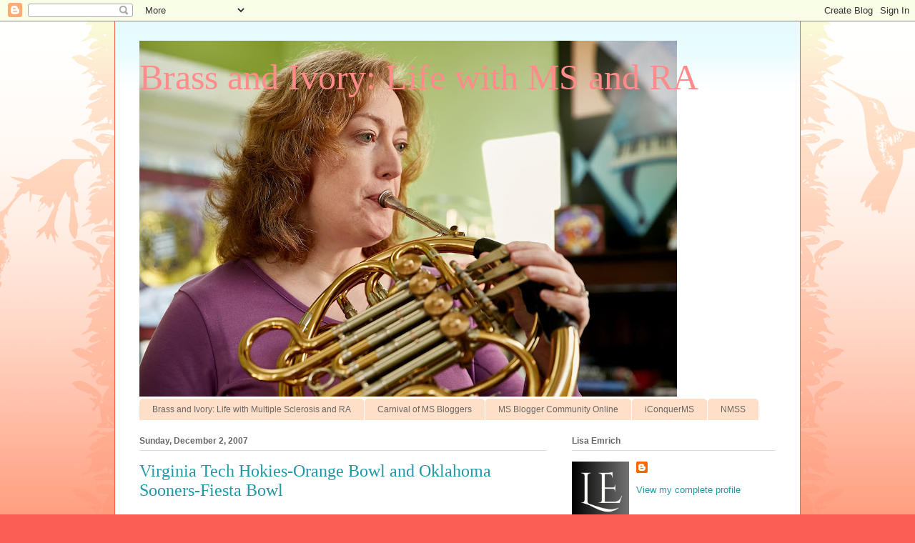

--- FILE ---
content_type: text/html; charset=UTF-8
request_url: https://www.brassandivory.org/2007/12/virginia-tech-hokies-orange-bowl-and.html
body_size: 30679
content:
<!DOCTYPE html>
<html class='v2' dir='ltr' xmlns='http://www.w3.org/1999/xhtml' xmlns:b='http://www.google.com/2005/gml/b' xmlns:data='http://www.google.com/2005/gml/data' xmlns:expr='http://www.google.com/2005/gml/expr'>
<head>
<link href='https://www.blogger.com/static/v1/widgets/4128112664-css_bundle_v2.css' rel='stylesheet' type='text/css'/>
<meta content='width=1100' name='viewport'/>
<meta content='text/html; charset=UTF-8' http-equiv='Content-Type'/>
<meta content='blogger' name='generator'/>
<link href='https://www.brassandivory.org/favicon.ico' rel='icon' type='image/x-icon'/>
<link href='https://www.brassandivory.org/2007/12/virginia-tech-hokies-orange-bowl-and.html' rel='canonical'/>
<link rel="alternate" type="application/atom+xml" title="Brass and Ivory: Life with MS and RA - Atom" href="https://www.brassandivory.org/feeds/posts/default" />
<link rel="alternate" type="application/rss+xml" title="Brass and Ivory: Life with MS and RA - RSS" href="https://www.brassandivory.org/feeds/posts/default?alt=rss" />
<link rel="service.post" type="application/atom+xml" title="Brass and Ivory: Life with MS and RA - Atom" href="https://www.blogger.com/feeds/3500936220214961312/posts/default" />

<link rel="alternate" type="application/atom+xml" title="Brass and Ivory: Life with MS and RA - Atom" href="https://www.brassandivory.org/feeds/8497984085285526064/comments/default" />
<!--Can't find substitution for tag [blog.ieCssRetrofitLinks]-->
<link href='https://blogger.googleusercontent.com/img/b/R29vZ2xl/AVvXsEixMwfA6aT19zkYdLoIszsuA0rEWXONuQ4VbnCStbXl63xRBpyB2lFTqy76Jona2dWEOeQ6EVaEEgGT6l12zEDVz0TdoBzTf1s8LixWBRXqrzBhoPMQJ8q8zT8GOPXLoyS4fcwAVcBqCcM/s320/HokieHead1.gif' rel='image_src'/>
<meta content='https://www.brassandivory.org/2007/12/virginia-tech-hokies-orange-bowl-and.html' property='og:url'/>
<meta content='Virginia Tech Hokies-Orange Bowl and Oklahoma Sooners-Fiesta Bowl' property='og:title'/>
<meta content='A blog about living with multiple sclerosis and rheumatoid arthritis, written by Lisa Emrich, musician.' property='og:description'/>
<meta content='https://blogger.googleusercontent.com/img/b/R29vZ2xl/AVvXsEixMwfA6aT19zkYdLoIszsuA0rEWXONuQ4VbnCStbXl63xRBpyB2lFTqy76Jona2dWEOeQ6EVaEEgGT6l12zEDVz0TdoBzTf1s8LixWBRXqrzBhoPMQJ8q8zT8GOPXLoyS4fcwAVcBqCcM/w1200-h630-p-k-no-nu/HokieHead1.gif' property='og:image'/>
<meta content='Brass and Ivory Blog: Life with Multiple Sclerosis and Rheumatoid Arthritis' name='title'/>
<meta content='Brass and Ivory: Life with MS and RA Blog' name='title'/>
<meta content='MS and RA patient advocate, Lisa Emrich, shares news and information about living with multiple sclerosis and rheumatoid arthritis while working as a musician in Washington, DC.' name='description'/>
<meta content='multiple sclerosis, multiple sclerosis blog, ms blogs, accessibility, ampyra, assisted suicide, avonex, back pain, betaseron, brain lesions, cladribine, ccsvi, celebrities with ms, christmas, copaxone, diagnosis, epatient, euthanasia, fast forward, gilenya, grief, health, healthy recipe, holiday stress, holidays, humira, infusions, lifestyle, mobility, mri, ms, ms and fatigue, ms and sex, ms and your feelings, ms automobile, ms balance, ms blog, ms cars, ms clinics, ms community, ms diagnosis, ms hug, ms lifestyle, ms money matters, ms pills, ms politics, ms research, ms stress, ms support, ms symptoms, ms therapy, ms transportation, ms treatment, ms vision, multiple sclerosis, myelin, national ms society, new year, nmss, novantrone, optical coherence tomography, patient empowerment, pharma, ra, rebif, recipe for success, relapsing-remitting, research, rheumatoid arthritis, rituxan, social health, stem cell research, tysabri' name='keywords'/>
<meta content='Lisa Emrich' name='author'/>
<meta content='Lisa Emrich' name='owner'/>
<meta content='(c) 2007-2015' name='copyright'/>
<meta content='DF1022D23824FBCA13E23BA5EF9FB85C' name='msvalidate.01'/>
<META content='6d0b68b3094f19fa' name='y_key'></META>
<meta content='https://blogger.googleusercontent.com/img/b/R29vZ2xl/AVvXsEhgZ7tnqvdDlQF7a7Fx2QvSQAaqlidLRUeCeOfeO6YxZAMa3D4L9ZUL0IlHiBx_HoOLca7kEgWbh2lQv2aLoemQXDUFeDYuyOji57B8FRZAFAPYTIpHKDevRbSryExPnuFxbJc0HXEU9Ss/s1600/Congratulations_Champagne.jpg' name='image'/>
<meta content='https://blogger.googleusercontent.com/img/b/R29vZ2xl/AVvXsEhgZ7tnqvdDlQF7a7Fx2QvSQAaqlidLRUeCeOfeO6YxZAMa3D4L9ZUL0IlHiBx_HoOLca7kEgWbh2lQv2aLoemQXDUFeDYuyOji57B8FRZAFAPYTIpHKDevRbSryExPnuFxbJc0HXEU9Ss/s1600/Congratulations_Champagne.jpg' name='twitter:image:scr'/>
<meta content='629d0f47c76ef821afb2640c35bcb848' name='p:domain_verify'/>
<META content='https://blogger.googleusercontent.com/img/b/R29vZ2xl/AVvXsEhgZ7tnqvdDlQF7a7Fx2QvSQAaqlidLRUeCeOfeO6YxZAMa3D4L9ZUL0IlHiBx_HoOLca7kEgWbh2lQv2aLoemQXDUFeDYuyOji57B8FRZAFAPYTIpHKDevRbSryExPnuFxbJc0HXEU9Ss/s1600/Congratulations_Champagne.jpg' property='og:image'></META>
<META content='400' property='og:image:width'></META>
<META content='300' property='og:image:height'></META>
<title>Brass and Ivory: Life with MS and RA: Virginia Tech Hokies-Orange Bowl and Oklahoma Sooners-Fiesta Bowl</title>
<style id='page-skin-1' type='text/css'><!--
/*
-----------------------------------------------
Blogger Template Style
Name:     Ethereal
Designer: Jason Morrow
URL:      jasonmorrow.etsy.com
----------------------------------------------- */
/* Content
----------------------------------------------- */
body {
font: normal normal 13px Arial, Tahoma, Helvetica, FreeSans, sans-serif;
color: #666666;
background: #fb5e53 url(//www.blogblog.com/1kt/ethereal/birds-2toned-bg.png) repeat-x scroll top center;
}
html body .content-outer {
min-width: 0;
max-width: 100%;
width: 100%;
}
a:link {
text-decoration: none;
color: #2198a6;
}
a:visited {
text-decoration: none;
color: #4d469c;
}
a:hover {
text-decoration: underline;
color: #2198a6;
}
.main-inner {
padding-top: 15px;
}
.body-fauxcolumn-outer {
background: transparent none repeat-x scroll top center;
}
.content-fauxcolumns .fauxcolumn-inner {
background: #ffffff url(//www.blogblog.com/1kt/ethereal/bird-2toned-blue-fade.png) repeat-x scroll top left;
border-left: 1px solid #fb5e53;
border-right: 1px solid #fb5e53;
}
/* Flexible Background
----------------------------------------------- */
.content-fauxcolumn-outer .fauxborder-left {
width: 100%;
padding-left: 300px;
margin-left: -300px;
background-color: transparent;
background-image: url(//themes.googleusercontent.com/image?id=0BwVBOzw_-hbMNjViMzQ0ZDEtMWU1NS00ZTBkLWFjY2EtZjM5YmU4OTA2MjBm);
background-repeat: no-repeat;
background-position: left top;
}
.content-fauxcolumn-outer .fauxborder-right {
margin-right: -299px;
width: 299px;
background-color: transparent;
background-image: url(//themes.googleusercontent.com/image?id=0BwVBOzw_-hbMNjViMzQ0ZDEtMWU1NS00ZTBkLWFjY2EtZjM5YmU4OTA2MjBm);
background-repeat: no-repeat;
background-position: right top;
}
/* Columns
----------------------------------------------- */
.content-inner {
padding: 0;
}
/* Header
----------------------------------------------- */
.header-inner {
padding: 27px 0 3px;
}
.header-inner .section {
margin: 0 35px;
}
.Header h1 {
font: normal normal 50px Times, 'Times New Roman', FreeSerif, serif;
color: #ff8b8b;
}
.Header h1 a {
color: #ff8b8b;
}
.Header .description {
font-size: 115%;
color: #666666;
}
.header-inner .Header .titlewrapper,
.header-inner .Header .descriptionwrapper {
padding-left: 0;
padding-right: 0;
margin-bottom: 0;
}
/* Tabs
----------------------------------------------- */
.tabs-outer {
position: relative;
background: transparent;
}
.tabs-cap-top, .tabs-cap-bottom {
position: absolute;
width: 100%;
}
.tabs-cap-bottom {
bottom: 0;
}
.tabs-inner {
padding: 0;
}
.tabs-inner .section {
margin: 0 35px;
}
*+html body .tabs-inner .widget li {
padding: 1px;
}
.PageList {
border-bottom: 1px solid #fb5e53;
}
.tabs-inner .widget li.selected a,
.tabs-inner .widget li a:hover {
position: relative;
-moz-border-radius-topleft: 5px;
-moz-border-radius-topright: 5px;
-webkit-border-top-left-radius: 5px;
-webkit-border-top-right-radius: 5px;
-goog-ms-border-top-left-radius: 5px;
-goog-ms-border-top-right-radius: 5px;
border-top-left-radius: 5px;
border-top-right-radius: 5px;
background: #ffa183 none ;
color: #ffffff;
}
.tabs-inner .widget li a {
display: inline-block;
margin: 0;
margin-right: 1px;
padding: .65em 1.5em;
font: normal normal 12px Arial, Tahoma, Helvetica, FreeSans, sans-serif;
color: #666666;
background-color: #ffdfc7;
-moz-border-radius-topleft: 5px;
-moz-border-radius-topright: 5px;
-webkit-border-top-left-radius: 5px;
-webkit-border-top-right-radius: 5px;
-goog-ms-border-top-left-radius: 5px;
-goog-ms-border-top-right-radius: 5px;
border-top-left-radius: 5px;
border-top-right-radius: 5px;
}
/* Headings
----------------------------------------------- */
h2 {
font: normal bold 12px Arial, Tahoma, Helvetica, FreeSans, sans-serif;
color: #666666;
}
/* Widgets
----------------------------------------------- */
.main-inner .column-left-inner {
padding: 0 0 0 20px;
}
.main-inner .column-left-inner .section {
margin-right: 0;
}
.main-inner .column-right-inner {
padding: 0 20px 0 0;
}
.main-inner .column-right-inner .section {
margin-left: 0;
}
.main-inner .section {
padding: 0;
}
.main-inner .widget {
padding: 0 0 15px;
margin: 20px 0;
border-bottom: 1px solid #dbdbdb;
}
.main-inner .widget h2 {
margin: 0;
padding: .6em 0 .5em;
}
.footer-inner .widget h2 {
padding: 0 0 .4em;
}
.main-inner .widget h2 + div, .footer-inner .widget h2 + div {
padding-top: 15px;
}
.main-inner .widget .widget-content {
margin: 0;
padding: 15px 0 0;
}
.main-inner .widget ul, .main-inner .widget #ArchiveList ul.flat {
margin: -15px -15px -15px;
padding: 0;
list-style: none;
}
.main-inner .sidebar .widget h2 {
border-bottom: 1px solid #dbdbdb;
}
.main-inner .widget #ArchiveList {
margin: -15px 0 0;
}
.main-inner .widget ul li, .main-inner .widget #ArchiveList ul.flat li {
padding: .5em 15px;
text-indent: 0;
}
.main-inner .widget #ArchiveList ul li {
padding-top: .25em;
padding-bottom: .25em;
}
.main-inner .widget ul li:first-child, .main-inner .widget #ArchiveList ul.flat li:first-child {
border-top: none;
}
.main-inner .widget ul li:last-child, .main-inner .widget #ArchiveList ul.flat li:last-child {
border-bottom: none;
}
.main-inner .widget .post-body ul {
padding: 0 2.5em;
margin: .5em 0;
list-style: disc;
}
.main-inner .widget .post-body ul li {
padding: 0.25em 0;
margin-bottom: .25em;
color: #666666;
border: none;
}
.footer-inner .widget ul {
padding: 0;
list-style: none;
}
.widget .zippy {
color: #cccccc;
}
/* Posts
----------------------------------------------- */
.main.section {
margin: 0 20px;
}
body .main-inner .Blog {
padding: 0;
background-color: transparent;
border: none;
}
.main-inner .widget h2.date-header {
border-bottom: 1px solid #dbdbdb;
}
.date-outer {
position: relative;
margin: 15px 0 20px;
}
.date-outer:first-child {
margin-top: 0;
}
.date-posts {
clear: both;
}
.post-outer, .inline-ad {
border-bottom: 1px solid #dbdbdb;
padding: 30px 0;
}
.post-outer {
padding-bottom: 10px;
}
.post-outer:first-child {
padding-top: 0;
border-top: none;
}
.post-outer:last-child, .inline-ad:last-child {
border-bottom: none;
}
.post-body img {
padding: 8px;
}
h3.post-title, h4 {
font: normal normal 24px Times, Times New Roman, serif;
color: #2198a6;
}
h3.post-title a {
font: normal normal 24px Times, Times New Roman, serif;
color: #2198a6;
text-decoration: none;
}
h3.post-title a:hover {
color: #2198a6;
text-decoration: underline;
}
.post-header {
margin: 0 0 1.5em;
}
.post-body {
line-height: 1.4;
}
.post-footer {
margin: 1.5em 0 0;
}
#blog-pager {
padding: 15px;
}
.blog-feeds, .post-feeds {
margin: 1em 0;
text-align: center;
}
.post-outer .comments {
margin-top: 2em;
}
/* Comments
----------------------------------------------- */
.comments .comments-content .icon.blog-author {
background-repeat: no-repeat;
background-image: url([data-uri]);
}
.comments .comments-content .loadmore a {
background: #ffffff url(//www.blogblog.com/1kt/ethereal/bird-2toned-blue-fade.png) repeat-x scroll top left;
}
.comments .comments-content .loadmore a {
border-top: 1px solid #dbdbdb;
border-bottom: 1px solid #dbdbdb;
}
.comments .comment-thread.inline-thread {
background: #ffffff url(//www.blogblog.com/1kt/ethereal/bird-2toned-blue-fade.png) repeat-x scroll top left;
}
.comments .continue {
border-top: 2px solid #dbdbdb;
}
/* Footer
----------------------------------------------- */
.footer-inner {
padding: 30px 0;
overflow: hidden;
}
/* Mobile
----------------------------------------------- */
body.mobile  {
background-size: auto
}
.mobile .body-fauxcolumn-outer {
background: ;
}
.mobile .content-fauxcolumns .fauxcolumn-inner {
opacity: 0.75;
}
.mobile .content-fauxcolumn-outer .fauxborder-right {
margin-right: 0;
}
.mobile-link-button {
background-color: #ffa183;
}
.mobile-link-button a:link, .mobile-link-button a:visited {
color: #ffffff;
}
.mobile-index-contents {
color: #444444;
}
.mobile .body-fauxcolumn-outer {
background-size: 100% auto;
}
.mobile .mobile-date-outer {
border-bottom: transparent;
}
.mobile .PageList {
border-bottom: none;
}
.mobile .tabs-inner .section {
margin: 0;
}
.mobile .tabs-inner .PageList .widget-content {
background: #ffa183 none;
color: #ffffff;
}
.mobile .tabs-inner .PageList .widget-content .pagelist-arrow {
border-left: 1px solid #ffffff;
}
.mobile .footer-inner {
overflow: visible;
}
body.mobile .AdSense {
margin: 0 -10px;
}

--></style>
<style id='template-skin-1' type='text/css'><!--
body {
min-width: 960px;
}
.content-outer, .content-fauxcolumn-outer, .region-inner {
min-width: 960px;
max-width: 960px;
_width: 960px;
}
.main-inner .columns {
padding-left: 0;
padding-right: 320px;
}
.main-inner .fauxcolumn-center-outer {
left: 0;
right: 320px;
/* IE6 does not respect left and right together */
_width: expression(this.parentNode.offsetWidth -
parseInt("0") -
parseInt("320px") + 'px');
}
.main-inner .fauxcolumn-left-outer {
width: 0;
}
.main-inner .fauxcolumn-right-outer {
width: 320px;
}
.main-inner .column-left-outer {
width: 0;
right: 100%;
margin-left: -0;
}
.main-inner .column-right-outer {
width: 320px;
margin-right: -320px;
}
#layout {
min-width: 0;
}
#layout .content-outer {
min-width: 0;
width: 800px;
}
#layout .region-inner {
min-width: 0;
width: auto;
}
--></style>
<link href='https://www.blogger.com/dyn-css/authorization.css?targetBlogID=3500936220214961312&amp;zx=7cc138de-e97c-4225-a6e9-c9f380ee165b' media='none' onload='if(media!=&#39;all&#39;)media=&#39;all&#39;' rel='stylesheet'/><noscript><link href='https://www.blogger.com/dyn-css/authorization.css?targetBlogID=3500936220214961312&amp;zx=7cc138de-e97c-4225-a6e9-c9f380ee165b' rel='stylesheet'/></noscript>
<meta name='google-adsense-platform-account' content='ca-host-pub-1556223355139109'/>
<meta name='google-adsense-platform-domain' content='blogspot.com'/>

<!-- data-ad-client=ca-pub-8116601040548658 -->

</head>
<body class='loading variant-hummingBirds2'>
<div class='navbar section' id='navbar' name='Navbar'><div class='widget Navbar' data-version='1' id='Navbar1'><script type="text/javascript">
    function setAttributeOnload(object, attribute, val) {
      if(window.addEventListener) {
        window.addEventListener('load',
          function(){ object[attribute] = val; }, false);
      } else {
        window.attachEvent('onload', function(){ object[attribute] = val; });
      }
    }
  </script>
<div id="navbar-iframe-container"></div>
<script type="text/javascript" src="https://apis.google.com/js/platform.js"></script>
<script type="text/javascript">
      gapi.load("gapi.iframes:gapi.iframes.style.bubble", function() {
        if (gapi.iframes && gapi.iframes.getContext) {
          gapi.iframes.getContext().openChild({
              url: 'https://www.blogger.com/navbar/3500936220214961312?po\x3d8497984085285526064\x26origin\x3dhttps://www.brassandivory.org',
              where: document.getElementById("navbar-iframe-container"),
              id: "navbar-iframe"
          });
        }
      });
    </script><script type="text/javascript">
(function() {
var script = document.createElement('script');
script.type = 'text/javascript';
script.src = '//pagead2.googlesyndication.com/pagead/js/google_top_exp.js';
var head = document.getElementsByTagName('head')[0];
if (head) {
head.appendChild(script);
}})();
</script>
</div></div>
<div class='body-fauxcolumns'>
<div class='fauxcolumn-outer body-fauxcolumn-outer'>
<div class='cap-top'>
<div class='cap-left'></div>
<div class='cap-right'></div>
</div>
<div class='fauxborder-left'>
<div class='fauxborder-right'></div>
<div class='fauxcolumn-inner'>
</div>
</div>
<div class='cap-bottom'>
<div class='cap-left'></div>
<div class='cap-right'></div>
</div>
</div>
</div>
<div class='content'>
<div class='content-fauxcolumns'>
<div class='fauxcolumn-outer content-fauxcolumn-outer'>
<div class='cap-top'>
<div class='cap-left'></div>
<div class='cap-right'></div>
</div>
<div class='fauxborder-left'>
<div class='fauxborder-right'></div>
<div class='fauxcolumn-inner'>
</div>
</div>
<div class='cap-bottom'>
<div class='cap-left'></div>
<div class='cap-right'></div>
</div>
</div>
</div>
<div class='content-outer'>
<div class='content-cap-top cap-top'>
<div class='cap-left'></div>
<div class='cap-right'></div>
</div>
<div class='fauxborder-left content-fauxborder-left'>
<div class='fauxborder-right content-fauxborder-right'></div>
<div class='content-inner'>
<header>
<div class='header-outer'>
<div class='header-cap-top cap-top'>
<div class='cap-left'></div>
<div class='cap-right'></div>
</div>
<div class='fauxborder-left header-fauxborder-left'>
<div class='fauxborder-right header-fauxborder-right'></div>
<div class='region-inner header-inner'>
<div class='header section' id='header' name='Header'><div class='widget Header' data-version='1' id='Header1'>
<div id='header-inner' style='background-image: url("https://blogger.googleusercontent.com/img/b/R29vZ2xl/AVvXsEj2a8BU2vWJtR6W-m60X8LwObs08pNLgxlOwIndtNz6qGMtQQyg-tH2KDJkCEYEJGx9PKXpDlVFKh4z38gRmFlnc8R3-DA0bkqlSYlJYVI_8AT0Yn-jm2V7c4uRkH6i04_AnSWRGSjQJ_o/s752/Lisa_0031+%25281%2529.jpg"); background-position: left; min-height: 498px; _height: 498px; background-repeat: no-repeat; '>
<div class='titlewrapper' style='background: transparent'>
<h1 class='title' style='background: transparent; border-width: 0px'>
<a href='https://www.brassandivory.org/'>
Brass and Ivory: Life with MS and RA
</a>
</h1>
</div>
<div class='descriptionwrapper'>
<p class='description'><span>
</span></p>
</div>
</div>
</div></div>
</div>
</div>
<div class='header-cap-bottom cap-bottom'>
<div class='cap-left'></div>
<div class='cap-right'></div>
</div>
</div>
</header>
<div class='tabs-outer'>
<div class='tabs-cap-top cap-top'>
<div class='cap-left'></div>
<div class='cap-right'></div>
</div>
<div class='fauxborder-left tabs-fauxborder-left'>
<div class='fauxborder-right tabs-fauxborder-right'></div>
<div class='region-inner tabs-inner'>
<div class='tabs section' id='crosscol' name='Cross-Column'><div class='widget LinkList' data-version='1' id='LinkList5'>
<div class='widget-content'>
<ul>
<li><a href='http://brassandivory.org/'>Brass and Ivory: Life with Multiple Sclerosis and RA</a></li>
<li><a href='http://msbloggers.com/'>Carnival of MS Bloggers</a></li>
<li><a href='http://www.msbloggers.com/p/ms-blogging-community.html'>MS Blogger Community Online</a></li>
<li><a href='http://www.iconquerms.org'>iConquerMS</a></li>
<li><a href='http://www.nmss.org/'>NMSS</a></li>
</ul>
<div class='clear'></div>
</div>
</div></div>
<div class='tabs no-items section' id='crosscol-overflow' name='Cross-Column 2'></div>
</div>
</div>
<div class='tabs-cap-bottom cap-bottom'>
<div class='cap-left'></div>
<div class='cap-right'></div>
</div>
</div>
<div class='main-outer'>
<div class='main-cap-top cap-top'>
<div class='cap-left'></div>
<div class='cap-right'></div>
</div>
<div class='fauxborder-left main-fauxborder-left'>
<div class='fauxborder-right main-fauxborder-right'></div>
<div class='region-inner main-inner'>
<div class='columns fauxcolumns'>
<div class='fauxcolumn-outer fauxcolumn-center-outer'>
<div class='cap-top'>
<div class='cap-left'></div>
<div class='cap-right'></div>
</div>
<div class='fauxborder-left'>
<div class='fauxborder-right'></div>
<div class='fauxcolumn-inner'>
</div>
</div>
<div class='cap-bottom'>
<div class='cap-left'></div>
<div class='cap-right'></div>
</div>
</div>
<div class='fauxcolumn-outer fauxcolumn-left-outer'>
<div class='cap-top'>
<div class='cap-left'></div>
<div class='cap-right'></div>
</div>
<div class='fauxborder-left'>
<div class='fauxborder-right'></div>
<div class='fauxcolumn-inner'>
</div>
</div>
<div class='cap-bottom'>
<div class='cap-left'></div>
<div class='cap-right'></div>
</div>
</div>
<div class='fauxcolumn-outer fauxcolumn-right-outer'>
<div class='cap-top'>
<div class='cap-left'></div>
<div class='cap-right'></div>
</div>
<div class='fauxborder-left'>
<div class='fauxborder-right'></div>
<div class='fauxcolumn-inner'>
</div>
</div>
<div class='cap-bottom'>
<div class='cap-left'></div>
<div class='cap-right'></div>
</div>
</div>
<!-- corrects IE6 width calculation -->
<div class='columns-inner'>
<div class='column-center-outer'>
<div class='column-center-inner'>
<div class='main section' id='main' name='Main'><div class='widget Blog' data-version='1' id='Blog1'>
<div class='blog-posts hfeed'>

          <div class="date-outer">
        
<h2 class='date-header'><span>Sunday, December 2, 2007</span></h2>

          <div class="date-posts">
        
<div class='post-outer'>
<div class='post hentry' itemprop='blogPost' itemscope='itemscope' itemtype='http://schema.org/BlogPosting'>
<meta content='https://blogger.googleusercontent.com/img/b/R29vZ2xl/AVvXsEixMwfA6aT19zkYdLoIszsuA0rEWXONuQ4VbnCStbXl63xRBpyB2lFTqy76Jona2dWEOeQ6EVaEEgGT6l12zEDVz0TdoBzTf1s8LixWBRXqrzBhoPMQJ8q8zT8GOPXLoyS4fcwAVcBqCcM/s320/HokieHead1.gif' itemprop='image_url'/>
<meta content='3500936220214961312' itemprop='blogId'/>
<meta content='8497984085285526064' itemprop='postId'/>
<a name='8497984085285526064'></a>
<h3 class='post-title entry-title' itemprop='name'>
Virginia Tech Hokies-Orange Bowl and Oklahoma Sooners-Fiesta Bowl
</h3>
<div class='post-header'>
<div class='post-header-line-1'></div>
</div>
<div class='post-body entry-content' id='post-body-8497984085285526064' itemprop='description articleBody'>
<a href="https://blogger.googleusercontent.com/img/b/R29vZ2xl/AVvXsEjTFj6ckaBELRekIZa8wND8Hcpj3J-_nHSl3J5N4Fxn8HCBibNCh925TSwCgvBpOua9gyQPnJO5f4lPFLJ-BGxmKUvWSc_2r9nYILS7opxe34bQqTFye2RQFyesnLs6Hs-SAtZGO9CFcz4/s1600-r/HokieHead1.gif"><img alt="" border="0" height="160" id="BLOGGER_PHOTO_ID_5139596456656180578" src="https://blogger.googleusercontent.com/img/b/R29vZ2xl/AVvXsEixMwfA6aT19zkYdLoIszsuA0rEWXONuQ4VbnCStbXl63xRBpyB2lFTqy76Jona2dWEOeQ6EVaEEgGT6l12zEDVz0TdoBzTf1s8LixWBRXqrzBhoPMQJ8q8zT8GOPXLoyS4fcwAVcBqCcM/s320/HokieHead1.gif" style="FLOAT: left; MARGIN: 0px 10px 10px 0px; CURSOR: hand" width="128" /></a><br /><br /><div></div><div><a href="http://www.hokiesports.com/football/recaps/20071201aaa.html">Virginia Tech won the ACC Championship</a> over Boston College and are headed to the 74th Annual FedEx Orange Bowl. The <a href="http://www.hokiesports.com/football/recaps/20071202aaa.html">Hokies will face the Kansas Jayhawks</a> on January 3, 2008 in Miami and <a href="http://www.hokiesports.com/football/2008bowl/">tickets</a> go on sale early this week.</div><br /><div></div><br /><div></div><a href="https://blogger.googleusercontent.com/img/b/R29vZ2xl/AVvXsEg2Obg-uC0JWKQOOdVgpWNctNMdfTnohP0E6R8WJN_yAW1ZrAc1vwM3ZWsH-XanyaMnLMANWGSl8gimIteGKHiluwinkuLrIrGvyGEsblcPpYH4UtOHFrZ5lGMQwCd9e3BXK3KO8LatE10/s1600-r/ou-schooner.gif"><img alt="" border="0" height="122" id="BLOGGER_PHOTO_ID_5139602568394642802" src="https://blogger.googleusercontent.com/img/b/R29vZ2xl/AVvXsEjE_Qj4rYKZikweKt45YaKRdoHTHqkhMhlsbEjPpZfLeJKE4XdchL6Di9C0T5yO2iNC1ZAMbYItQlK6y7-e07RSelS5SOVoVBkA-S0WFrSdXl0QmpveKnSh56DYf27mV1QretRwKJQ0T50/s320/ou-schooner.gif" style="FLOAT: right; MARGIN: 0px 0px 10px 10px; WIDTH: 214px; CURSOR: hand; HEIGHT: 137px" width="171" /></a> <div><a href="http://www.soonersports.com/sports/m-footbl/recaps/120207aaa.html">University of Oklahoma won the Big 12 Championship</a> over Missouri and are headed to the Tostitos Fiesta Bowl. The <a href="http://www.soonersports.com/sports/m-footbl/spec-rel/120207aad.html">Sooners are the first team in Big 12 history to win consecutive titles</a> and will face West Virginia on January 2, 2008 in Glendale, Arizona. </div><br /><div></div><div>It will be an exciting football Bowl Season. </div><div></div><div>Go Sooners! Go Hokies!</div>
<div style='clear: both;'></div>
</div>
<div class='post-footer'>
<div class='post-footer-line post-footer-line-1'><span class='post-author vcard'>
Posted by
<span class='fn' itemprop='author' itemscope='itemscope' itemtype='http://schema.org/Person'>
<meta content='https://www.blogger.com/profile/10862232056342347990' itemprop='url'/>
<a class='g-profile' href='https://www.blogger.com/profile/10862232056342347990' rel='author' title='author profile'>
<span itemprop='name'>Lisa Emrich</span>
</a>
</span>
</span>
<span class='post-timestamp'>
at
<meta content='https://www.brassandivory.org/2007/12/virginia-tech-hokies-orange-bowl-and.html' itemprop='url'/>
<a class='timestamp-link' href='https://www.brassandivory.org/2007/12/virginia-tech-hokies-orange-bowl-and.html' rel='bookmark' title='permanent link'><abbr class='published' itemprop='datePublished' title='2007-12-02T22:47:00-05:00'>10:47&#8239;PM</abbr></a>
</span>
<span class='post-comment-link'>
</span>
<span class='post-icons'>
<span class='item-action'>
<a href='https://www.blogger.com/email-post/3500936220214961312/8497984085285526064' title='Email Post'>
<img alt='' class='icon-action' height='13' src='//img1.blogblog.com/img/icon18_email.gif' width='18'/>
</a>
</span>
</span>
<span class='post-backlinks post-comment-link'>
</span>
<div class='post-share-buttons goog-inline-block'>
<a class='goog-inline-block share-button sb-email' href='https://www.blogger.com/share-post.g?blogID=3500936220214961312&postID=8497984085285526064&target=email' target='_blank' title='Email This'><span class='share-button-link-text'>Email This</span></a><a class='goog-inline-block share-button sb-blog' href='https://www.blogger.com/share-post.g?blogID=3500936220214961312&postID=8497984085285526064&target=blog' onclick='window.open(this.href, "_blank", "height=270,width=475"); return false;' target='_blank' title='BlogThis!'><span class='share-button-link-text'>BlogThis!</span></a><a class='goog-inline-block share-button sb-twitter' href='https://www.blogger.com/share-post.g?blogID=3500936220214961312&postID=8497984085285526064&target=twitter' target='_blank' title='Share to X'><span class='share-button-link-text'>Share to X</span></a><a class='goog-inline-block share-button sb-facebook' href='https://www.blogger.com/share-post.g?blogID=3500936220214961312&postID=8497984085285526064&target=facebook' onclick='window.open(this.href, "_blank", "height=430,width=640"); return false;' target='_blank' title='Share to Facebook'><span class='share-button-link-text'>Share to Facebook</span></a><a class='goog-inline-block share-button sb-pinterest' href='https://www.blogger.com/share-post.g?blogID=3500936220214961312&postID=8497984085285526064&target=pinterest' target='_blank' title='Share to Pinterest'><span class='share-button-link-text'>Share to Pinterest</span></a>
</div>
</div>
<div class='post-footer-line post-footer-line-2'><span class='post-labels'>
Labels:
<a href='https://www.brassandivory.org/search/label/Just%20For%20Fun' rel='tag'>Just For Fun</a>
</span>
</div>
<div class='post-footer-line post-footer-line-3'></div>
</div>
</div>
<div class='comments' id='comments'>
<a name='comments'></a>
<h4>No comments:</h4>
<div id='Blog1_comments-block-wrapper'>
<dl class='avatar-comment-indent' id='comments-block'>
</dl>
</div>
<p class='comment-footer'>
<div class='comment-form'>
<a name='comment-form'></a>
<h4 id='comment-post-message'>Post a Comment</h4>
<p>
</p>
<a href='https://www.blogger.com/comment/frame/3500936220214961312?po=8497984085285526064&hl=en&saa=85391&origin=https://www.brassandivory.org' id='comment-editor-src'></a>
<iframe allowtransparency='true' class='blogger-iframe-colorize blogger-comment-from-post' frameborder='0' height='410px' id='comment-editor' name='comment-editor' src='' width='100%'></iframe>
<script src='https://www.blogger.com/static/v1/jsbin/1345082660-comment_from_post_iframe.js' type='text/javascript'></script>
<script type='text/javascript'>
      BLOG_CMT_createIframe('https://www.blogger.com/rpc_relay.html');
    </script>
</div>
</p>
</div>
</div>

        </div></div>
      
</div>
<div class='blog-pager' id='blog-pager'>
<span id='blog-pager-newer-link'>
<a class='blog-pager-newer-link' href='https://www.brassandivory.org/2007/12/is-montel-williams-disturbed-by-big.html' id='Blog1_blog-pager-newer-link' title='Newer Post'>Newer Post</a>
</span>
<span id='blog-pager-older-link'>
<a class='blog-pager-older-link' href='https://www.brassandivory.org/2007/11/odd-anniversaries-healthwellness-rare.html' id='Blog1_blog-pager-older-link' title='Older Post'>Older Post</a>
</span>
<a class='home-link' href='https://www.brassandivory.org/'>Home</a>
</div>
<div class='clear'></div>
<div class='post-feeds'>
<div class='feed-links'>
Subscribe to:
<a class='feed-link' href='https://www.brassandivory.org/feeds/8497984085285526064/comments/default' target='_blank' type='application/atom+xml'>Post Comments (Atom)</a>
</div>
</div>
</div></div>
</div>
</div>
<div class='column-left-outer'>
<div class='column-left-inner'>
<aside>
</aside>
</div>
</div>
<div class='column-right-outer'>
<div class='column-right-inner'>
<aside>
<div class='sidebar section' id='sidebar-right-1'><div class='widget Profile' data-version='1' id='Profile1'>
<h2>Lisa Emrich</h2>
<div class='widget-content'>
<a href='https://www.blogger.com/profile/10862232056342347990'><img alt='My photo' class='profile-img' height='80' src='//blogger.googleusercontent.com/img/b/R29vZ2xl/AVvXsEi5nshuq8vgTplcODVj9A8M5p3YhCi4VG-KgSrZ9YsutxhONpiqiFIFNmVzzv1zV1qC_wQxvHCIosyr-SrDzjERJJImuUuojGqQZZfWKlb5Ue50JMcYpZhyphenhyphenERr8pZ5TEUrYQCXEkmKjv2BbCwsyuyxHF_gvOyQVh8T2vven8Tspt1aYjdU/s220/LE_gray.png' width='80'/></a>
<dl class='profile-datablock'>
<dt class='profile-data'>
<a class='profile-name-link g-profile' href='https://www.blogger.com/profile/10862232056342347990' rel='author' style='background-image: url(//www.blogger.com/img/logo-16.png);'>
</a>
</dt>
</dl>
<a class='profile-link' href='https://www.blogger.com/profile/10862232056342347990' rel='author'>View my complete profile</a>
<div class='clear'></div>
</div>
</div><div class='widget PageList' data-version='1' id='PageList2'>
<h2>Pages</h2>
<div class='widget-content'>
<ul>
<li>
<a href='https://www.brassandivory.org/'>Home</a>
</li>
<li>
<a href='https://www.brassandivory.org/p/who-am-i.html'>About Me, the Blog, and My Writings</a>
</li>
<li>
<a href='https://www.brassandivory.org/p/my-story.html'>My Story</a>
</li>
<li>
<a href='https://www.brassandivory.org/p/blog-awards.html'>Blog Awards</a>
</li>
</ul>
<div class='clear'></div>
</div>
</div><div class='widget LinkList' data-version='1' id='LinkList2'>
<div class='widget-content'>
<ul>
<li><a href='http://www.msbloggers.com/p/ms-blogging-community.html'>MS Blogger Community Online</a></li>
</ul>
<div class='clear'></div>
</div>
</div><div class='widget HTML' data-version='1' id='HTML7'>
<div class='widget-content'>
<a id="linkTwo" href="https://multiplesclerosis.net/author/lisa-emrich/" style="color:#ff463a;text-decoration:none;"><img alt="Multiple Sclerosis patient resources including symptoms, diagnosis, treatment, community, expert answers, daily articles." src="https://multiplesclerosis.net/wp-content/themes/healthunion/images/badge01.png" style="width:180px;height:180px;margin: 6px auto;border:0" /></a>
</div>
<div class='clear'></div>
</div><div class='widget HTML' data-version='1' id='HTML8'>
<div class='widget-content'>
<a id="linkTwo" href="https://rheumatoidarthritis.net/author/lisa-emrich/" style="color:#ff463a;text-decoration:none;"><img alt="Rheumatoid Arthritis patient resources including symptoms, diagnosis, treatment, community, expert answers, daily articles." src="https://rheumatoidarthritis.net/wp-content/themes/healthunion/images/badge01.png" style="width:180px;height:180px;margin: 6px auto;border:0" /></a>
</div>
<div class='clear'></div>
</div><div class='widget Image' data-version='1' id='Image12'>
<h2>Join Me at iConquerMS.org</h2>
<div class='widget-content'>
<a href='http://iconquerms.org/'>
<img alt='Join Me at iConquerMS.org' height='108' id='Image12_img' src='https://blogger.googleusercontent.com/img/b/R29vZ2xl/AVvXsEiAd8KHayWgYc1cKIYZOFEZPYKqwO-wiMl9cFm9xWNSmn4VS5nk7PVOgWZfYH4zBFxWSUizneZY0Z1PP79TwH4-tzyBY2muLmA3eGXk6WpB9a9CaS1LuaQV2-0ucapBq6F-e9t56dAYd5k/s1600/iConquerMS_badge_300x108.jpg' width='300'/>
</a>
<br/>
</div>
<div class='clear'></div>
</div><div class='widget BlogArchive' data-version='1' id='BlogArchive1'>
<h2>Blog Archive</h2>
<div class='widget-content'>
<div id='ArchiveList'>
<div id='BlogArchive1_ArchiveList'>
<ul class='hierarchy'>
<li class='archivedate collapsed'>
<a class='toggle' href='javascript:void(0)'>
<span class='zippy'>

        &#9658;&#160;
      
</span>
</a>
<a class='post-count-link' href='https://www.brassandivory.org/2020/'>
2020
</a>
<span class='post-count' dir='ltr'>(4)</span>
<ul class='hierarchy'>
<li class='archivedate collapsed'>
<a class='toggle' href='javascript:void(0)'>
<span class='zippy'>

        &#9658;&#160;
      
</span>
</a>
<a class='post-count-link' href='https://www.brassandivory.org/2020/06/'>
June 2020
</a>
<span class='post-count' dir='ltr'>(2)</span>
</li>
</ul>
<ul class='hierarchy'>
<li class='archivedate collapsed'>
<a class='toggle' href='javascript:void(0)'>
<span class='zippy'>

        &#9658;&#160;
      
</span>
</a>
<a class='post-count-link' href='https://www.brassandivory.org/2020/04/'>
April 2020
</a>
<span class='post-count' dir='ltr'>(2)</span>
</li>
</ul>
</li>
</ul>
<ul class='hierarchy'>
<li class='archivedate collapsed'>
<a class='toggle' href='javascript:void(0)'>
<span class='zippy'>

        &#9658;&#160;
      
</span>
</a>
<a class='post-count-link' href='https://www.brassandivory.org/2018/'>
2018
</a>
<span class='post-count' dir='ltr'>(13)</span>
<ul class='hierarchy'>
<li class='archivedate collapsed'>
<a class='toggle' href='javascript:void(0)'>
<span class='zippy'>

        &#9658;&#160;
      
</span>
</a>
<a class='post-count-link' href='https://www.brassandivory.org/2018/03/'>
March 2018
</a>
<span class='post-count' dir='ltr'>(4)</span>
</li>
</ul>
<ul class='hierarchy'>
<li class='archivedate collapsed'>
<a class='toggle' href='javascript:void(0)'>
<span class='zippy'>

        &#9658;&#160;
      
</span>
</a>
<a class='post-count-link' href='https://www.brassandivory.org/2018/02/'>
February 2018
</a>
<span class='post-count' dir='ltr'>(4)</span>
</li>
</ul>
<ul class='hierarchy'>
<li class='archivedate collapsed'>
<a class='toggle' href='javascript:void(0)'>
<span class='zippy'>

        &#9658;&#160;
      
</span>
</a>
<a class='post-count-link' href='https://www.brassandivory.org/2018/01/'>
January 2018
</a>
<span class='post-count' dir='ltr'>(5)</span>
</li>
</ul>
</li>
</ul>
<ul class='hierarchy'>
<li class='archivedate collapsed'>
<a class='toggle' href='javascript:void(0)'>
<span class='zippy'>

        &#9658;&#160;
      
</span>
</a>
<a class='post-count-link' href='https://www.brassandivory.org/2017/'>
2017
</a>
<span class='post-count' dir='ltr'>(42)</span>
<ul class='hierarchy'>
<li class='archivedate collapsed'>
<a class='toggle' href='javascript:void(0)'>
<span class='zippy'>

        &#9658;&#160;
      
</span>
</a>
<a class='post-count-link' href='https://www.brassandivory.org/2017/12/'>
December 2017
</a>
<span class='post-count' dir='ltr'>(1)</span>
</li>
</ul>
<ul class='hierarchy'>
<li class='archivedate collapsed'>
<a class='toggle' href='javascript:void(0)'>
<span class='zippy'>

        &#9658;&#160;
      
</span>
</a>
<a class='post-count-link' href='https://www.brassandivory.org/2017/10/'>
October 2017
</a>
<span class='post-count' dir='ltr'>(3)</span>
</li>
</ul>
<ul class='hierarchy'>
<li class='archivedate collapsed'>
<a class='toggle' href='javascript:void(0)'>
<span class='zippy'>

        &#9658;&#160;
      
</span>
</a>
<a class='post-count-link' href='https://www.brassandivory.org/2017/08/'>
August 2017
</a>
<span class='post-count' dir='ltr'>(4)</span>
</li>
</ul>
<ul class='hierarchy'>
<li class='archivedate collapsed'>
<a class='toggle' href='javascript:void(0)'>
<span class='zippy'>

        &#9658;&#160;
      
</span>
</a>
<a class='post-count-link' href='https://www.brassandivory.org/2017/07/'>
July 2017
</a>
<span class='post-count' dir='ltr'>(3)</span>
</li>
</ul>
<ul class='hierarchy'>
<li class='archivedate collapsed'>
<a class='toggle' href='javascript:void(0)'>
<span class='zippy'>

        &#9658;&#160;
      
</span>
</a>
<a class='post-count-link' href='https://www.brassandivory.org/2017/06/'>
June 2017
</a>
<span class='post-count' dir='ltr'>(1)</span>
</li>
</ul>
<ul class='hierarchy'>
<li class='archivedate collapsed'>
<a class='toggle' href='javascript:void(0)'>
<span class='zippy'>

        &#9658;&#160;
      
</span>
</a>
<a class='post-count-link' href='https://www.brassandivory.org/2017/05/'>
May 2017
</a>
<span class='post-count' dir='ltr'>(5)</span>
</li>
</ul>
<ul class='hierarchy'>
<li class='archivedate collapsed'>
<a class='toggle' href='javascript:void(0)'>
<span class='zippy'>

        &#9658;&#160;
      
</span>
</a>
<a class='post-count-link' href='https://www.brassandivory.org/2017/04/'>
April 2017
</a>
<span class='post-count' dir='ltr'>(7)</span>
</li>
</ul>
<ul class='hierarchy'>
<li class='archivedate collapsed'>
<a class='toggle' href='javascript:void(0)'>
<span class='zippy'>

        &#9658;&#160;
      
</span>
</a>
<a class='post-count-link' href='https://www.brassandivory.org/2017/03/'>
March 2017
</a>
<span class='post-count' dir='ltr'>(9)</span>
</li>
</ul>
<ul class='hierarchy'>
<li class='archivedate collapsed'>
<a class='toggle' href='javascript:void(0)'>
<span class='zippy'>

        &#9658;&#160;
      
</span>
</a>
<a class='post-count-link' href='https://www.brassandivory.org/2017/02/'>
February 2017
</a>
<span class='post-count' dir='ltr'>(4)</span>
</li>
</ul>
<ul class='hierarchy'>
<li class='archivedate collapsed'>
<a class='toggle' href='javascript:void(0)'>
<span class='zippy'>

        &#9658;&#160;
      
</span>
</a>
<a class='post-count-link' href='https://www.brassandivory.org/2017/01/'>
January 2017
</a>
<span class='post-count' dir='ltr'>(5)</span>
</li>
</ul>
</li>
</ul>
<ul class='hierarchy'>
<li class='archivedate collapsed'>
<a class='toggle' href='javascript:void(0)'>
<span class='zippy'>

        &#9658;&#160;
      
</span>
</a>
<a class='post-count-link' href='https://www.brassandivory.org/2016/'>
2016
</a>
<span class='post-count' dir='ltr'>(64)</span>
<ul class='hierarchy'>
<li class='archivedate collapsed'>
<a class='toggle' href='javascript:void(0)'>
<span class='zippy'>

        &#9658;&#160;
      
</span>
</a>
<a class='post-count-link' href='https://www.brassandivory.org/2016/12/'>
December 2016
</a>
<span class='post-count' dir='ltr'>(9)</span>
</li>
</ul>
<ul class='hierarchy'>
<li class='archivedate collapsed'>
<a class='toggle' href='javascript:void(0)'>
<span class='zippy'>

        &#9658;&#160;
      
</span>
</a>
<a class='post-count-link' href='https://www.brassandivory.org/2016/11/'>
November 2016
</a>
<span class='post-count' dir='ltr'>(5)</span>
</li>
</ul>
<ul class='hierarchy'>
<li class='archivedate collapsed'>
<a class='toggle' href='javascript:void(0)'>
<span class='zippy'>

        &#9658;&#160;
      
</span>
</a>
<a class='post-count-link' href='https://www.brassandivory.org/2016/10/'>
October 2016
</a>
<span class='post-count' dir='ltr'>(8)</span>
</li>
</ul>
<ul class='hierarchy'>
<li class='archivedate collapsed'>
<a class='toggle' href='javascript:void(0)'>
<span class='zippy'>

        &#9658;&#160;
      
</span>
</a>
<a class='post-count-link' href='https://www.brassandivory.org/2016/09/'>
September 2016
</a>
<span class='post-count' dir='ltr'>(7)</span>
</li>
</ul>
<ul class='hierarchy'>
<li class='archivedate collapsed'>
<a class='toggle' href='javascript:void(0)'>
<span class='zippy'>

        &#9658;&#160;
      
</span>
</a>
<a class='post-count-link' href='https://www.brassandivory.org/2016/08/'>
August 2016
</a>
<span class='post-count' dir='ltr'>(5)</span>
</li>
</ul>
<ul class='hierarchy'>
<li class='archivedate collapsed'>
<a class='toggle' href='javascript:void(0)'>
<span class='zippy'>

        &#9658;&#160;
      
</span>
</a>
<a class='post-count-link' href='https://www.brassandivory.org/2016/07/'>
July 2016
</a>
<span class='post-count' dir='ltr'>(5)</span>
</li>
</ul>
<ul class='hierarchy'>
<li class='archivedate collapsed'>
<a class='toggle' href='javascript:void(0)'>
<span class='zippy'>

        &#9658;&#160;
      
</span>
</a>
<a class='post-count-link' href='https://www.brassandivory.org/2016/06/'>
June 2016
</a>
<span class='post-count' dir='ltr'>(7)</span>
</li>
</ul>
<ul class='hierarchy'>
<li class='archivedate collapsed'>
<a class='toggle' href='javascript:void(0)'>
<span class='zippy'>

        &#9658;&#160;
      
</span>
</a>
<a class='post-count-link' href='https://www.brassandivory.org/2016/05/'>
May 2016
</a>
<span class='post-count' dir='ltr'>(4)</span>
</li>
</ul>
<ul class='hierarchy'>
<li class='archivedate collapsed'>
<a class='toggle' href='javascript:void(0)'>
<span class='zippy'>

        &#9658;&#160;
      
</span>
</a>
<a class='post-count-link' href='https://www.brassandivory.org/2016/04/'>
April 2016
</a>
<span class='post-count' dir='ltr'>(3)</span>
</li>
</ul>
<ul class='hierarchy'>
<li class='archivedate collapsed'>
<a class='toggle' href='javascript:void(0)'>
<span class='zippy'>

        &#9658;&#160;
      
</span>
</a>
<a class='post-count-link' href='https://www.brassandivory.org/2016/02/'>
February 2016
</a>
<span class='post-count' dir='ltr'>(6)</span>
</li>
</ul>
<ul class='hierarchy'>
<li class='archivedate collapsed'>
<a class='toggle' href='javascript:void(0)'>
<span class='zippy'>

        &#9658;&#160;
      
</span>
</a>
<a class='post-count-link' href='https://www.brassandivory.org/2016/01/'>
January 2016
</a>
<span class='post-count' dir='ltr'>(5)</span>
</li>
</ul>
</li>
</ul>
<ul class='hierarchy'>
<li class='archivedate collapsed'>
<a class='toggle' href='javascript:void(0)'>
<span class='zippy'>

        &#9658;&#160;
      
</span>
</a>
<a class='post-count-link' href='https://www.brassandivory.org/2015/'>
2015
</a>
<span class='post-count' dir='ltr'>(92)</span>
<ul class='hierarchy'>
<li class='archivedate collapsed'>
<a class='toggle' href='javascript:void(0)'>
<span class='zippy'>

        &#9658;&#160;
      
</span>
</a>
<a class='post-count-link' href='https://www.brassandivory.org/2015/12/'>
December 2015
</a>
<span class='post-count' dir='ltr'>(7)</span>
</li>
</ul>
<ul class='hierarchy'>
<li class='archivedate collapsed'>
<a class='toggle' href='javascript:void(0)'>
<span class='zippy'>

        &#9658;&#160;
      
</span>
</a>
<a class='post-count-link' href='https://www.brassandivory.org/2015/11/'>
November 2015
</a>
<span class='post-count' dir='ltr'>(6)</span>
</li>
</ul>
<ul class='hierarchy'>
<li class='archivedate collapsed'>
<a class='toggle' href='javascript:void(0)'>
<span class='zippy'>

        &#9658;&#160;
      
</span>
</a>
<a class='post-count-link' href='https://www.brassandivory.org/2015/10/'>
October 2015
</a>
<span class='post-count' dir='ltr'>(7)</span>
</li>
</ul>
<ul class='hierarchy'>
<li class='archivedate collapsed'>
<a class='toggle' href='javascript:void(0)'>
<span class='zippy'>

        &#9658;&#160;
      
</span>
</a>
<a class='post-count-link' href='https://www.brassandivory.org/2015/09/'>
September 2015
</a>
<span class='post-count' dir='ltr'>(10)</span>
</li>
</ul>
<ul class='hierarchy'>
<li class='archivedate collapsed'>
<a class='toggle' href='javascript:void(0)'>
<span class='zippy'>

        &#9658;&#160;
      
</span>
</a>
<a class='post-count-link' href='https://www.brassandivory.org/2015/08/'>
August 2015
</a>
<span class='post-count' dir='ltr'>(8)</span>
</li>
</ul>
<ul class='hierarchy'>
<li class='archivedate collapsed'>
<a class='toggle' href='javascript:void(0)'>
<span class='zippy'>

        &#9658;&#160;
      
</span>
</a>
<a class='post-count-link' href='https://www.brassandivory.org/2015/07/'>
July 2015
</a>
<span class='post-count' dir='ltr'>(8)</span>
</li>
</ul>
<ul class='hierarchy'>
<li class='archivedate collapsed'>
<a class='toggle' href='javascript:void(0)'>
<span class='zippy'>

        &#9658;&#160;
      
</span>
</a>
<a class='post-count-link' href='https://www.brassandivory.org/2015/06/'>
June 2015
</a>
<span class='post-count' dir='ltr'>(10)</span>
</li>
</ul>
<ul class='hierarchy'>
<li class='archivedate collapsed'>
<a class='toggle' href='javascript:void(0)'>
<span class='zippy'>

        &#9658;&#160;
      
</span>
</a>
<a class='post-count-link' href='https://www.brassandivory.org/2015/05/'>
May 2015
</a>
<span class='post-count' dir='ltr'>(8)</span>
</li>
</ul>
<ul class='hierarchy'>
<li class='archivedate collapsed'>
<a class='toggle' href='javascript:void(0)'>
<span class='zippy'>

        &#9658;&#160;
      
</span>
</a>
<a class='post-count-link' href='https://www.brassandivory.org/2015/04/'>
April 2015
</a>
<span class='post-count' dir='ltr'>(8)</span>
</li>
</ul>
<ul class='hierarchy'>
<li class='archivedate collapsed'>
<a class='toggle' href='javascript:void(0)'>
<span class='zippy'>

        &#9658;&#160;
      
</span>
</a>
<a class='post-count-link' href='https://www.brassandivory.org/2015/03/'>
March 2015
</a>
<span class='post-count' dir='ltr'>(7)</span>
</li>
</ul>
<ul class='hierarchy'>
<li class='archivedate collapsed'>
<a class='toggle' href='javascript:void(0)'>
<span class='zippy'>

        &#9658;&#160;
      
</span>
</a>
<a class='post-count-link' href='https://www.brassandivory.org/2015/02/'>
February 2015
</a>
<span class='post-count' dir='ltr'>(8)</span>
</li>
</ul>
<ul class='hierarchy'>
<li class='archivedate collapsed'>
<a class='toggle' href='javascript:void(0)'>
<span class='zippy'>

        &#9658;&#160;
      
</span>
</a>
<a class='post-count-link' href='https://www.brassandivory.org/2015/01/'>
January 2015
</a>
<span class='post-count' dir='ltr'>(5)</span>
</li>
</ul>
</li>
</ul>
<ul class='hierarchy'>
<li class='archivedate collapsed'>
<a class='toggle' href='javascript:void(0)'>
<span class='zippy'>

        &#9658;&#160;
      
</span>
</a>
<a class='post-count-link' href='https://www.brassandivory.org/2014/'>
2014
</a>
<span class='post-count' dir='ltr'>(87)</span>
<ul class='hierarchy'>
<li class='archivedate collapsed'>
<a class='toggle' href='javascript:void(0)'>
<span class='zippy'>

        &#9658;&#160;
      
</span>
</a>
<a class='post-count-link' href='https://www.brassandivory.org/2014/12/'>
December 2014
</a>
<span class='post-count' dir='ltr'>(6)</span>
</li>
</ul>
<ul class='hierarchy'>
<li class='archivedate collapsed'>
<a class='toggle' href='javascript:void(0)'>
<span class='zippy'>

        &#9658;&#160;
      
</span>
</a>
<a class='post-count-link' href='https://www.brassandivory.org/2014/11/'>
November 2014
</a>
<span class='post-count' dir='ltr'>(8)</span>
</li>
</ul>
<ul class='hierarchy'>
<li class='archivedate collapsed'>
<a class='toggle' href='javascript:void(0)'>
<span class='zippy'>

        &#9658;&#160;
      
</span>
</a>
<a class='post-count-link' href='https://www.brassandivory.org/2014/10/'>
October 2014
</a>
<span class='post-count' dir='ltr'>(6)</span>
</li>
</ul>
<ul class='hierarchy'>
<li class='archivedate collapsed'>
<a class='toggle' href='javascript:void(0)'>
<span class='zippy'>

        &#9658;&#160;
      
</span>
</a>
<a class='post-count-link' href='https://www.brassandivory.org/2014/09/'>
September 2014
</a>
<span class='post-count' dir='ltr'>(6)</span>
</li>
</ul>
<ul class='hierarchy'>
<li class='archivedate collapsed'>
<a class='toggle' href='javascript:void(0)'>
<span class='zippy'>

        &#9658;&#160;
      
</span>
</a>
<a class='post-count-link' href='https://www.brassandivory.org/2014/08/'>
August 2014
</a>
<span class='post-count' dir='ltr'>(6)</span>
</li>
</ul>
<ul class='hierarchy'>
<li class='archivedate collapsed'>
<a class='toggle' href='javascript:void(0)'>
<span class='zippy'>

        &#9658;&#160;
      
</span>
</a>
<a class='post-count-link' href='https://www.brassandivory.org/2014/07/'>
July 2014
</a>
<span class='post-count' dir='ltr'>(5)</span>
</li>
</ul>
<ul class='hierarchy'>
<li class='archivedate collapsed'>
<a class='toggle' href='javascript:void(0)'>
<span class='zippy'>

        &#9658;&#160;
      
</span>
</a>
<a class='post-count-link' href='https://www.brassandivory.org/2014/06/'>
June 2014
</a>
<span class='post-count' dir='ltr'>(9)</span>
</li>
</ul>
<ul class='hierarchy'>
<li class='archivedate collapsed'>
<a class='toggle' href='javascript:void(0)'>
<span class='zippy'>

        &#9658;&#160;
      
</span>
</a>
<a class='post-count-link' href='https://www.brassandivory.org/2014/05/'>
May 2014
</a>
<span class='post-count' dir='ltr'>(9)</span>
</li>
</ul>
<ul class='hierarchy'>
<li class='archivedate collapsed'>
<a class='toggle' href='javascript:void(0)'>
<span class='zippy'>

        &#9658;&#160;
      
</span>
</a>
<a class='post-count-link' href='https://www.brassandivory.org/2014/04/'>
April 2014
</a>
<span class='post-count' dir='ltr'>(8)</span>
</li>
</ul>
<ul class='hierarchy'>
<li class='archivedate collapsed'>
<a class='toggle' href='javascript:void(0)'>
<span class='zippy'>

        &#9658;&#160;
      
</span>
</a>
<a class='post-count-link' href='https://www.brassandivory.org/2014/03/'>
March 2014
</a>
<span class='post-count' dir='ltr'>(7)</span>
</li>
</ul>
<ul class='hierarchy'>
<li class='archivedate collapsed'>
<a class='toggle' href='javascript:void(0)'>
<span class='zippy'>

        &#9658;&#160;
      
</span>
</a>
<a class='post-count-link' href='https://www.brassandivory.org/2014/02/'>
February 2014
</a>
<span class='post-count' dir='ltr'>(8)</span>
</li>
</ul>
<ul class='hierarchy'>
<li class='archivedate collapsed'>
<a class='toggle' href='javascript:void(0)'>
<span class='zippy'>

        &#9658;&#160;
      
</span>
</a>
<a class='post-count-link' href='https://www.brassandivory.org/2014/01/'>
January 2014
</a>
<span class='post-count' dir='ltr'>(9)</span>
</li>
</ul>
</li>
</ul>
<ul class='hierarchy'>
<li class='archivedate collapsed'>
<a class='toggle' href='javascript:void(0)'>
<span class='zippy'>

        &#9658;&#160;
      
</span>
</a>
<a class='post-count-link' href='https://www.brassandivory.org/2013/'>
2013
</a>
<span class='post-count' dir='ltr'>(72)</span>
<ul class='hierarchy'>
<li class='archivedate collapsed'>
<a class='toggle' href='javascript:void(0)'>
<span class='zippy'>

        &#9658;&#160;
      
</span>
</a>
<a class='post-count-link' href='https://www.brassandivory.org/2013/12/'>
December 2013
</a>
<span class='post-count' dir='ltr'>(7)</span>
</li>
</ul>
<ul class='hierarchy'>
<li class='archivedate collapsed'>
<a class='toggle' href='javascript:void(0)'>
<span class='zippy'>

        &#9658;&#160;
      
</span>
</a>
<a class='post-count-link' href='https://www.brassandivory.org/2013/11/'>
November 2013
</a>
<span class='post-count' dir='ltr'>(6)</span>
</li>
</ul>
<ul class='hierarchy'>
<li class='archivedate collapsed'>
<a class='toggle' href='javascript:void(0)'>
<span class='zippy'>

        &#9658;&#160;
      
</span>
</a>
<a class='post-count-link' href='https://www.brassandivory.org/2013/10/'>
October 2013
</a>
<span class='post-count' dir='ltr'>(4)</span>
</li>
</ul>
<ul class='hierarchy'>
<li class='archivedate collapsed'>
<a class='toggle' href='javascript:void(0)'>
<span class='zippy'>

        &#9658;&#160;
      
</span>
</a>
<a class='post-count-link' href='https://www.brassandivory.org/2013/09/'>
September 2013
</a>
<span class='post-count' dir='ltr'>(5)</span>
</li>
</ul>
<ul class='hierarchy'>
<li class='archivedate collapsed'>
<a class='toggle' href='javascript:void(0)'>
<span class='zippy'>

        &#9658;&#160;
      
</span>
</a>
<a class='post-count-link' href='https://www.brassandivory.org/2013/08/'>
August 2013
</a>
<span class='post-count' dir='ltr'>(5)</span>
</li>
</ul>
<ul class='hierarchy'>
<li class='archivedate collapsed'>
<a class='toggle' href='javascript:void(0)'>
<span class='zippy'>

        &#9658;&#160;
      
</span>
</a>
<a class='post-count-link' href='https://www.brassandivory.org/2013/07/'>
July 2013
</a>
<span class='post-count' dir='ltr'>(5)</span>
</li>
</ul>
<ul class='hierarchy'>
<li class='archivedate collapsed'>
<a class='toggle' href='javascript:void(0)'>
<span class='zippy'>

        &#9658;&#160;
      
</span>
</a>
<a class='post-count-link' href='https://www.brassandivory.org/2013/06/'>
June 2013
</a>
<span class='post-count' dir='ltr'>(6)</span>
</li>
</ul>
<ul class='hierarchy'>
<li class='archivedate collapsed'>
<a class='toggle' href='javascript:void(0)'>
<span class='zippy'>

        &#9658;&#160;
      
</span>
</a>
<a class='post-count-link' href='https://www.brassandivory.org/2013/05/'>
May 2013
</a>
<span class='post-count' dir='ltr'>(4)</span>
</li>
</ul>
<ul class='hierarchy'>
<li class='archivedate collapsed'>
<a class='toggle' href='javascript:void(0)'>
<span class='zippy'>

        &#9658;&#160;
      
</span>
</a>
<a class='post-count-link' href='https://www.brassandivory.org/2013/04/'>
April 2013
</a>
<span class='post-count' dir='ltr'>(7)</span>
</li>
</ul>
<ul class='hierarchy'>
<li class='archivedate collapsed'>
<a class='toggle' href='javascript:void(0)'>
<span class='zippy'>

        &#9658;&#160;
      
</span>
</a>
<a class='post-count-link' href='https://www.brassandivory.org/2013/03/'>
March 2013
</a>
<span class='post-count' dir='ltr'>(7)</span>
</li>
</ul>
<ul class='hierarchy'>
<li class='archivedate collapsed'>
<a class='toggle' href='javascript:void(0)'>
<span class='zippy'>

        &#9658;&#160;
      
</span>
</a>
<a class='post-count-link' href='https://www.brassandivory.org/2013/02/'>
February 2013
</a>
<span class='post-count' dir='ltr'>(6)</span>
</li>
</ul>
<ul class='hierarchy'>
<li class='archivedate collapsed'>
<a class='toggle' href='javascript:void(0)'>
<span class='zippy'>

        &#9658;&#160;
      
</span>
</a>
<a class='post-count-link' href='https://www.brassandivory.org/2013/01/'>
January 2013
</a>
<span class='post-count' dir='ltr'>(10)</span>
</li>
</ul>
</li>
</ul>
<ul class='hierarchy'>
<li class='archivedate collapsed'>
<a class='toggle' href='javascript:void(0)'>
<span class='zippy'>

        &#9658;&#160;
      
</span>
</a>
<a class='post-count-link' href='https://www.brassandivory.org/2012/'>
2012
</a>
<span class='post-count' dir='ltr'>(123)</span>
<ul class='hierarchy'>
<li class='archivedate collapsed'>
<a class='toggle' href='javascript:void(0)'>
<span class='zippy'>

        &#9658;&#160;
      
</span>
</a>
<a class='post-count-link' href='https://www.brassandivory.org/2012/12/'>
December 2012
</a>
<span class='post-count' dir='ltr'>(8)</span>
</li>
</ul>
<ul class='hierarchy'>
<li class='archivedate collapsed'>
<a class='toggle' href='javascript:void(0)'>
<span class='zippy'>

        &#9658;&#160;
      
</span>
</a>
<a class='post-count-link' href='https://www.brassandivory.org/2012/11/'>
November 2012
</a>
<span class='post-count' dir='ltr'>(8)</span>
</li>
</ul>
<ul class='hierarchy'>
<li class='archivedate collapsed'>
<a class='toggle' href='javascript:void(0)'>
<span class='zippy'>

        &#9658;&#160;
      
</span>
</a>
<a class='post-count-link' href='https://www.brassandivory.org/2012/10/'>
October 2012
</a>
<span class='post-count' dir='ltr'>(3)</span>
</li>
</ul>
<ul class='hierarchy'>
<li class='archivedate collapsed'>
<a class='toggle' href='javascript:void(0)'>
<span class='zippy'>

        &#9658;&#160;
      
</span>
</a>
<a class='post-count-link' href='https://www.brassandivory.org/2012/09/'>
September 2012
</a>
<span class='post-count' dir='ltr'>(8)</span>
</li>
</ul>
<ul class='hierarchy'>
<li class='archivedate collapsed'>
<a class='toggle' href='javascript:void(0)'>
<span class='zippy'>

        &#9658;&#160;
      
</span>
</a>
<a class='post-count-link' href='https://www.brassandivory.org/2012/08/'>
August 2012
</a>
<span class='post-count' dir='ltr'>(6)</span>
</li>
</ul>
<ul class='hierarchy'>
<li class='archivedate collapsed'>
<a class='toggle' href='javascript:void(0)'>
<span class='zippy'>

        &#9658;&#160;
      
</span>
</a>
<a class='post-count-link' href='https://www.brassandivory.org/2012/07/'>
July 2012
</a>
<span class='post-count' dir='ltr'>(9)</span>
</li>
</ul>
<ul class='hierarchy'>
<li class='archivedate collapsed'>
<a class='toggle' href='javascript:void(0)'>
<span class='zippy'>

        &#9658;&#160;
      
</span>
</a>
<a class='post-count-link' href='https://www.brassandivory.org/2012/06/'>
June 2012
</a>
<span class='post-count' dir='ltr'>(15)</span>
</li>
</ul>
<ul class='hierarchy'>
<li class='archivedate collapsed'>
<a class='toggle' href='javascript:void(0)'>
<span class='zippy'>

        &#9658;&#160;
      
</span>
</a>
<a class='post-count-link' href='https://www.brassandivory.org/2012/05/'>
May 2012
</a>
<span class='post-count' dir='ltr'>(17)</span>
</li>
</ul>
<ul class='hierarchy'>
<li class='archivedate collapsed'>
<a class='toggle' href='javascript:void(0)'>
<span class='zippy'>

        &#9658;&#160;
      
</span>
</a>
<a class='post-count-link' href='https://www.brassandivory.org/2012/04/'>
April 2012
</a>
<span class='post-count' dir='ltr'>(11)</span>
</li>
</ul>
<ul class='hierarchy'>
<li class='archivedate collapsed'>
<a class='toggle' href='javascript:void(0)'>
<span class='zippy'>

        &#9658;&#160;
      
</span>
</a>
<a class='post-count-link' href='https://www.brassandivory.org/2012/03/'>
March 2012
</a>
<span class='post-count' dir='ltr'>(18)</span>
</li>
</ul>
<ul class='hierarchy'>
<li class='archivedate collapsed'>
<a class='toggle' href='javascript:void(0)'>
<span class='zippy'>

        &#9658;&#160;
      
</span>
</a>
<a class='post-count-link' href='https://www.brassandivory.org/2012/02/'>
February 2012
</a>
<span class='post-count' dir='ltr'>(8)</span>
</li>
</ul>
<ul class='hierarchy'>
<li class='archivedate collapsed'>
<a class='toggle' href='javascript:void(0)'>
<span class='zippy'>

        &#9658;&#160;
      
</span>
</a>
<a class='post-count-link' href='https://www.brassandivory.org/2012/01/'>
January 2012
</a>
<span class='post-count' dir='ltr'>(12)</span>
</li>
</ul>
</li>
</ul>
<ul class='hierarchy'>
<li class='archivedate collapsed'>
<a class='toggle' href='javascript:void(0)'>
<span class='zippy'>

        &#9658;&#160;
      
</span>
</a>
<a class='post-count-link' href='https://www.brassandivory.org/2011/'>
2011
</a>
<span class='post-count' dir='ltr'>(195)</span>
<ul class='hierarchy'>
<li class='archivedate collapsed'>
<a class='toggle' href='javascript:void(0)'>
<span class='zippy'>

        &#9658;&#160;
      
</span>
</a>
<a class='post-count-link' href='https://www.brassandivory.org/2011/12/'>
December 2011
</a>
<span class='post-count' dir='ltr'>(16)</span>
</li>
</ul>
<ul class='hierarchy'>
<li class='archivedate collapsed'>
<a class='toggle' href='javascript:void(0)'>
<span class='zippy'>

        &#9658;&#160;
      
</span>
</a>
<a class='post-count-link' href='https://www.brassandivory.org/2011/11/'>
November 2011
</a>
<span class='post-count' dir='ltr'>(11)</span>
</li>
</ul>
<ul class='hierarchy'>
<li class='archivedate collapsed'>
<a class='toggle' href='javascript:void(0)'>
<span class='zippy'>

        &#9658;&#160;
      
</span>
</a>
<a class='post-count-link' href='https://www.brassandivory.org/2011/10/'>
October 2011
</a>
<span class='post-count' dir='ltr'>(18)</span>
</li>
</ul>
<ul class='hierarchy'>
<li class='archivedate collapsed'>
<a class='toggle' href='javascript:void(0)'>
<span class='zippy'>

        &#9658;&#160;
      
</span>
</a>
<a class='post-count-link' href='https://www.brassandivory.org/2011/09/'>
September 2011
</a>
<span class='post-count' dir='ltr'>(13)</span>
</li>
</ul>
<ul class='hierarchy'>
<li class='archivedate collapsed'>
<a class='toggle' href='javascript:void(0)'>
<span class='zippy'>

        &#9658;&#160;
      
</span>
</a>
<a class='post-count-link' href='https://www.brassandivory.org/2011/08/'>
August 2011
</a>
<span class='post-count' dir='ltr'>(13)</span>
</li>
</ul>
<ul class='hierarchy'>
<li class='archivedate collapsed'>
<a class='toggle' href='javascript:void(0)'>
<span class='zippy'>

        &#9658;&#160;
      
</span>
</a>
<a class='post-count-link' href='https://www.brassandivory.org/2011/07/'>
July 2011
</a>
<span class='post-count' dir='ltr'>(15)</span>
</li>
</ul>
<ul class='hierarchy'>
<li class='archivedate collapsed'>
<a class='toggle' href='javascript:void(0)'>
<span class='zippy'>

        &#9658;&#160;
      
</span>
</a>
<a class='post-count-link' href='https://www.brassandivory.org/2011/06/'>
June 2011
</a>
<span class='post-count' dir='ltr'>(14)</span>
</li>
</ul>
<ul class='hierarchy'>
<li class='archivedate collapsed'>
<a class='toggle' href='javascript:void(0)'>
<span class='zippy'>

        &#9658;&#160;
      
</span>
</a>
<a class='post-count-link' href='https://www.brassandivory.org/2011/05/'>
May 2011
</a>
<span class='post-count' dir='ltr'>(18)</span>
</li>
</ul>
<ul class='hierarchy'>
<li class='archivedate collapsed'>
<a class='toggle' href='javascript:void(0)'>
<span class='zippy'>

        &#9658;&#160;
      
</span>
</a>
<a class='post-count-link' href='https://www.brassandivory.org/2011/04/'>
April 2011
</a>
<span class='post-count' dir='ltr'>(25)</span>
</li>
</ul>
<ul class='hierarchy'>
<li class='archivedate collapsed'>
<a class='toggle' href='javascript:void(0)'>
<span class='zippy'>

        &#9658;&#160;
      
</span>
</a>
<a class='post-count-link' href='https://www.brassandivory.org/2011/03/'>
March 2011
</a>
<span class='post-count' dir='ltr'>(16)</span>
</li>
</ul>
<ul class='hierarchy'>
<li class='archivedate collapsed'>
<a class='toggle' href='javascript:void(0)'>
<span class='zippy'>

        &#9658;&#160;
      
</span>
</a>
<a class='post-count-link' href='https://www.brassandivory.org/2011/02/'>
February 2011
</a>
<span class='post-count' dir='ltr'>(20)</span>
</li>
</ul>
<ul class='hierarchy'>
<li class='archivedate collapsed'>
<a class='toggle' href='javascript:void(0)'>
<span class='zippy'>

        &#9658;&#160;
      
</span>
</a>
<a class='post-count-link' href='https://www.brassandivory.org/2011/01/'>
January 2011
</a>
<span class='post-count' dir='ltr'>(16)</span>
</li>
</ul>
</li>
</ul>
<ul class='hierarchy'>
<li class='archivedate collapsed'>
<a class='toggle' href='javascript:void(0)'>
<span class='zippy'>

        &#9658;&#160;
      
</span>
</a>
<a class='post-count-link' href='https://www.brassandivory.org/2010/'>
2010
</a>
<span class='post-count' dir='ltr'>(239)</span>
<ul class='hierarchy'>
<li class='archivedate collapsed'>
<a class='toggle' href='javascript:void(0)'>
<span class='zippy'>

        &#9658;&#160;
      
</span>
</a>
<a class='post-count-link' href='https://www.brassandivory.org/2010/12/'>
December 2010
</a>
<span class='post-count' dir='ltr'>(12)</span>
</li>
</ul>
<ul class='hierarchy'>
<li class='archivedate collapsed'>
<a class='toggle' href='javascript:void(0)'>
<span class='zippy'>

        &#9658;&#160;
      
</span>
</a>
<a class='post-count-link' href='https://www.brassandivory.org/2010/11/'>
November 2010
</a>
<span class='post-count' dir='ltr'>(16)</span>
</li>
</ul>
<ul class='hierarchy'>
<li class='archivedate collapsed'>
<a class='toggle' href='javascript:void(0)'>
<span class='zippy'>

        &#9658;&#160;
      
</span>
</a>
<a class='post-count-link' href='https://www.brassandivory.org/2010/10/'>
October 2010
</a>
<span class='post-count' dir='ltr'>(19)</span>
</li>
</ul>
<ul class='hierarchy'>
<li class='archivedate collapsed'>
<a class='toggle' href='javascript:void(0)'>
<span class='zippy'>

        &#9658;&#160;
      
</span>
</a>
<a class='post-count-link' href='https://www.brassandivory.org/2010/09/'>
September 2010
</a>
<span class='post-count' dir='ltr'>(14)</span>
</li>
</ul>
<ul class='hierarchy'>
<li class='archivedate collapsed'>
<a class='toggle' href='javascript:void(0)'>
<span class='zippy'>

        &#9658;&#160;
      
</span>
</a>
<a class='post-count-link' href='https://www.brassandivory.org/2010/08/'>
August 2010
</a>
<span class='post-count' dir='ltr'>(21)</span>
</li>
</ul>
<ul class='hierarchy'>
<li class='archivedate collapsed'>
<a class='toggle' href='javascript:void(0)'>
<span class='zippy'>

        &#9658;&#160;
      
</span>
</a>
<a class='post-count-link' href='https://www.brassandivory.org/2010/07/'>
July 2010
</a>
<span class='post-count' dir='ltr'>(20)</span>
</li>
</ul>
<ul class='hierarchy'>
<li class='archivedate collapsed'>
<a class='toggle' href='javascript:void(0)'>
<span class='zippy'>

        &#9658;&#160;
      
</span>
</a>
<a class='post-count-link' href='https://www.brassandivory.org/2010/06/'>
June 2010
</a>
<span class='post-count' dir='ltr'>(23)</span>
</li>
</ul>
<ul class='hierarchy'>
<li class='archivedate collapsed'>
<a class='toggle' href='javascript:void(0)'>
<span class='zippy'>

        &#9658;&#160;
      
</span>
</a>
<a class='post-count-link' href='https://www.brassandivory.org/2010/05/'>
May 2010
</a>
<span class='post-count' dir='ltr'>(24)</span>
</li>
</ul>
<ul class='hierarchy'>
<li class='archivedate collapsed'>
<a class='toggle' href='javascript:void(0)'>
<span class='zippy'>

        &#9658;&#160;
      
</span>
</a>
<a class='post-count-link' href='https://www.brassandivory.org/2010/04/'>
April 2010
</a>
<span class='post-count' dir='ltr'>(26)</span>
</li>
</ul>
<ul class='hierarchy'>
<li class='archivedate collapsed'>
<a class='toggle' href='javascript:void(0)'>
<span class='zippy'>

        &#9658;&#160;
      
</span>
</a>
<a class='post-count-link' href='https://www.brassandivory.org/2010/03/'>
March 2010
</a>
<span class='post-count' dir='ltr'>(20)</span>
</li>
</ul>
<ul class='hierarchy'>
<li class='archivedate collapsed'>
<a class='toggle' href='javascript:void(0)'>
<span class='zippy'>

        &#9658;&#160;
      
</span>
</a>
<a class='post-count-link' href='https://www.brassandivory.org/2010/02/'>
February 2010
</a>
<span class='post-count' dir='ltr'>(22)</span>
</li>
</ul>
<ul class='hierarchy'>
<li class='archivedate collapsed'>
<a class='toggle' href='javascript:void(0)'>
<span class='zippy'>

        &#9658;&#160;
      
</span>
</a>
<a class='post-count-link' href='https://www.brassandivory.org/2010/01/'>
January 2010
</a>
<span class='post-count' dir='ltr'>(22)</span>
</li>
</ul>
</li>
</ul>
<ul class='hierarchy'>
<li class='archivedate collapsed'>
<a class='toggle' href='javascript:void(0)'>
<span class='zippy'>

        &#9658;&#160;
      
</span>
</a>
<a class='post-count-link' href='https://www.brassandivory.org/2009/'>
2009
</a>
<span class='post-count' dir='ltr'>(270)</span>
<ul class='hierarchy'>
<li class='archivedate collapsed'>
<a class='toggle' href='javascript:void(0)'>
<span class='zippy'>

        &#9658;&#160;
      
</span>
</a>
<a class='post-count-link' href='https://www.brassandivory.org/2009/12/'>
December 2009
</a>
<span class='post-count' dir='ltr'>(26)</span>
</li>
</ul>
<ul class='hierarchy'>
<li class='archivedate collapsed'>
<a class='toggle' href='javascript:void(0)'>
<span class='zippy'>

        &#9658;&#160;
      
</span>
</a>
<a class='post-count-link' href='https://www.brassandivory.org/2009/11/'>
November 2009
</a>
<span class='post-count' dir='ltr'>(21)</span>
</li>
</ul>
<ul class='hierarchy'>
<li class='archivedate collapsed'>
<a class='toggle' href='javascript:void(0)'>
<span class='zippy'>

        &#9658;&#160;
      
</span>
</a>
<a class='post-count-link' href='https://www.brassandivory.org/2009/10/'>
October 2009
</a>
<span class='post-count' dir='ltr'>(26)</span>
</li>
</ul>
<ul class='hierarchy'>
<li class='archivedate collapsed'>
<a class='toggle' href='javascript:void(0)'>
<span class='zippy'>

        &#9658;&#160;
      
</span>
</a>
<a class='post-count-link' href='https://www.brassandivory.org/2009/09/'>
September 2009
</a>
<span class='post-count' dir='ltr'>(17)</span>
</li>
</ul>
<ul class='hierarchy'>
<li class='archivedate collapsed'>
<a class='toggle' href='javascript:void(0)'>
<span class='zippy'>

        &#9658;&#160;
      
</span>
</a>
<a class='post-count-link' href='https://www.brassandivory.org/2009/08/'>
August 2009
</a>
<span class='post-count' dir='ltr'>(25)</span>
</li>
</ul>
<ul class='hierarchy'>
<li class='archivedate collapsed'>
<a class='toggle' href='javascript:void(0)'>
<span class='zippy'>

        &#9658;&#160;
      
</span>
</a>
<a class='post-count-link' href='https://www.brassandivory.org/2009/07/'>
July 2009
</a>
<span class='post-count' dir='ltr'>(24)</span>
</li>
</ul>
<ul class='hierarchy'>
<li class='archivedate collapsed'>
<a class='toggle' href='javascript:void(0)'>
<span class='zippy'>

        &#9658;&#160;
      
</span>
</a>
<a class='post-count-link' href='https://www.brassandivory.org/2009/06/'>
June 2009
</a>
<span class='post-count' dir='ltr'>(15)</span>
</li>
</ul>
<ul class='hierarchy'>
<li class='archivedate collapsed'>
<a class='toggle' href='javascript:void(0)'>
<span class='zippy'>

        &#9658;&#160;
      
</span>
</a>
<a class='post-count-link' href='https://www.brassandivory.org/2009/05/'>
May 2009
</a>
<span class='post-count' dir='ltr'>(21)</span>
</li>
</ul>
<ul class='hierarchy'>
<li class='archivedate collapsed'>
<a class='toggle' href='javascript:void(0)'>
<span class='zippy'>

        &#9658;&#160;
      
</span>
</a>
<a class='post-count-link' href='https://www.brassandivory.org/2009/04/'>
April 2009
</a>
<span class='post-count' dir='ltr'>(23)</span>
</li>
</ul>
<ul class='hierarchy'>
<li class='archivedate collapsed'>
<a class='toggle' href='javascript:void(0)'>
<span class='zippy'>

        &#9658;&#160;
      
</span>
</a>
<a class='post-count-link' href='https://www.brassandivory.org/2009/03/'>
March 2009
</a>
<span class='post-count' dir='ltr'>(25)</span>
</li>
</ul>
<ul class='hierarchy'>
<li class='archivedate collapsed'>
<a class='toggle' href='javascript:void(0)'>
<span class='zippy'>

        &#9658;&#160;
      
</span>
</a>
<a class='post-count-link' href='https://www.brassandivory.org/2009/02/'>
February 2009
</a>
<span class='post-count' dir='ltr'>(25)</span>
</li>
</ul>
<ul class='hierarchy'>
<li class='archivedate collapsed'>
<a class='toggle' href='javascript:void(0)'>
<span class='zippy'>

        &#9658;&#160;
      
</span>
</a>
<a class='post-count-link' href='https://www.brassandivory.org/2009/01/'>
January 2009
</a>
<span class='post-count' dir='ltr'>(22)</span>
</li>
</ul>
</li>
</ul>
<ul class='hierarchy'>
<li class='archivedate collapsed'>
<a class='toggle' href='javascript:void(0)'>
<span class='zippy'>

        &#9658;&#160;
      
</span>
</a>
<a class='post-count-link' href='https://www.brassandivory.org/2008/'>
2008
</a>
<span class='post-count' dir='ltr'>(286)</span>
<ul class='hierarchy'>
<li class='archivedate collapsed'>
<a class='toggle' href='javascript:void(0)'>
<span class='zippy'>

        &#9658;&#160;
      
</span>
</a>
<a class='post-count-link' href='https://www.brassandivory.org/2008/12/'>
December 2008
</a>
<span class='post-count' dir='ltr'>(24)</span>
</li>
</ul>
<ul class='hierarchy'>
<li class='archivedate collapsed'>
<a class='toggle' href='javascript:void(0)'>
<span class='zippy'>

        &#9658;&#160;
      
</span>
</a>
<a class='post-count-link' href='https://www.brassandivory.org/2008/11/'>
November 2008
</a>
<span class='post-count' dir='ltr'>(19)</span>
</li>
</ul>
<ul class='hierarchy'>
<li class='archivedate collapsed'>
<a class='toggle' href='javascript:void(0)'>
<span class='zippy'>

        &#9658;&#160;
      
</span>
</a>
<a class='post-count-link' href='https://www.brassandivory.org/2008/10/'>
October 2008
</a>
<span class='post-count' dir='ltr'>(23)</span>
</li>
</ul>
<ul class='hierarchy'>
<li class='archivedate collapsed'>
<a class='toggle' href='javascript:void(0)'>
<span class='zippy'>

        &#9658;&#160;
      
</span>
</a>
<a class='post-count-link' href='https://www.brassandivory.org/2008/09/'>
September 2008
</a>
<span class='post-count' dir='ltr'>(23)</span>
</li>
</ul>
<ul class='hierarchy'>
<li class='archivedate collapsed'>
<a class='toggle' href='javascript:void(0)'>
<span class='zippy'>

        &#9658;&#160;
      
</span>
</a>
<a class='post-count-link' href='https://www.brassandivory.org/2008/08/'>
August 2008
</a>
<span class='post-count' dir='ltr'>(28)</span>
</li>
</ul>
<ul class='hierarchy'>
<li class='archivedate collapsed'>
<a class='toggle' href='javascript:void(0)'>
<span class='zippy'>

        &#9658;&#160;
      
</span>
</a>
<a class='post-count-link' href='https://www.brassandivory.org/2008/07/'>
July 2008
</a>
<span class='post-count' dir='ltr'>(20)</span>
</li>
</ul>
<ul class='hierarchy'>
<li class='archivedate collapsed'>
<a class='toggle' href='javascript:void(0)'>
<span class='zippy'>

        &#9658;&#160;
      
</span>
</a>
<a class='post-count-link' href='https://www.brassandivory.org/2008/06/'>
June 2008
</a>
<span class='post-count' dir='ltr'>(24)</span>
</li>
</ul>
<ul class='hierarchy'>
<li class='archivedate collapsed'>
<a class='toggle' href='javascript:void(0)'>
<span class='zippy'>

        &#9658;&#160;
      
</span>
</a>
<a class='post-count-link' href='https://www.brassandivory.org/2008/05/'>
May 2008
</a>
<span class='post-count' dir='ltr'>(24)</span>
</li>
</ul>
<ul class='hierarchy'>
<li class='archivedate collapsed'>
<a class='toggle' href='javascript:void(0)'>
<span class='zippy'>

        &#9658;&#160;
      
</span>
</a>
<a class='post-count-link' href='https://www.brassandivory.org/2008/04/'>
April 2008
</a>
<span class='post-count' dir='ltr'>(24)</span>
</li>
</ul>
<ul class='hierarchy'>
<li class='archivedate collapsed'>
<a class='toggle' href='javascript:void(0)'>
<span class='zippy'>

        &#9658;&#160;
      
</span>
</a>
<a class='post-count-link' href='https://www.brassandivory.org/2008/03/'>
March 2008
</a>
<span class='post-count' dir='ltr'>(26)</span>
</li>
</ul>
<ul class='hierarchy'>
<li class='archivedate collapsed'>
<a class='toggle' href='javascript:void(0)'>
<span class='zippy'>

        &#9658;&#160;
      
</span>
</a>
<a class='post-count-link' href='https://www.brassandivory.org/2008/02/'>
February 2008
</a>
<span class='post-count' dir='ltr'>(27)</span>
</li>
</ul>
<ul class='hierarchy'>
<li class='archivedate collapsed'>
<a class='toggle' href='javascript:void(0)'>
<span class='zippy'>

        &#9658;&#160;
      
</span>
</a>
<a class='post-count-link' href='https://www.brassandivory.org/2008/01/'>
January 2008
</a>
<span class='post-count' dir='ltr'>(24)</span>
</li>
</ul>
</li>
</ul>
<ul class='hierarchy'>
<li class='archivedate expanded'>
<a class='toggle' href='javascript:void(0)'>
<span class='zippy toggle-open'>

        &#9660;&#160;
      
</span>
</a>
<a class='post-count-link' href='https://www.brassandivory.org/2007/'>
2007
</a>
<span class='post-count' dir='ltr'>(64)</span>
<ul class='hierarchy'>
<li class='archivedate expanded'>
<a class='toggle' href='javascript:void(0)'>
<span class='zippy toggle-open'>

        &#9660;&#160;
      
</span>
</a>
<a class='post-count-link' href='https://www.brassandivory.org/2007/12/'>
December 2007
</a>
<span class='post-count' dir='ltr'>(21)</span>
<ul class='posts'>
<li><a href='https://www.brassandivory.org/2007/12/what-ever-happened-to-idea-penny-saved.html'>Updated: What ever happened to the idea - &quot;A Penny...</a></li>
<li><a href='https://www.brassandivory.org/2007/12/3-new-years-resolutions-which-everybody.html'>3 New Year&#39;s Resolutions which Everybody Can Keep</a></li>
<li><a href='https://www.brassandivory.org/2007/12/happiness-peace-and-healthcare-reform.html'>Happiness, Peace, and Healthcare Reform</a></li>
<li><a href='https://www.brassandivory.org/2007/12/announcing-new-carnival-of-ms-bloggers.html'>Announcing the new &#39;Carnival of MS Bloggers&#39; in 2008</a></li>
<li><a href='https://www.brassandivory.org/2007/12/2008-bloggers-choice-awards.html'>2008 Blogger&#39;s Choice Awards!!</a></li>
<li><a href='https://www.brassandivory.org/2007/12/is-pfizer-guilty-of-being-constant.html'>Is Pfizer guilty of being a &quot;Constant Gardener&quot; in...</a></li>
<li><a href='https://www.brassandivory.org/2007/12/hugh-downs-helping-to-hawk-alternative.html'>Hugh Downs helping to Hawk Alternative Medicine &#39;S...</a></li>
<li><a href='https://www.brassandivory.org/2007/12/merry-christmas-straight-no-chaser.html'>Merry Christmas -- Straight No Chaser</a></li>
<li><a href='https://www.brassandivory.org/2007/12/sooners-vs-hokies-bcs-rejects-request.html'>Sooners vs. Hokies - BCS Rejects the Request for M...</a></li>
<li><a href='https://www.brassandivory.org/2007/12/health-plan-lobbyists-suggest-states.html'>Health Plan Lobbyists suggest States &#39;Guarantee Ac...</a></li>
<li><a href='https://www.brassandivory.org/2007/12/misguided-attempt-at-influencing.html'>Misguided Attempt at Influencing Patient and Polit...</a></li>
<li><a href='https://www.brassandivory.org/2007/12/2007-medical-weblog-awards-nominations.html'>2007 Medical Weblog Awards: Nominations are now be...</a></li>
<li><a href='https://www.brassandivory.org/2007/12/net-wish-and-modest-needs-spreading.html'>Net Wish and Modest Needs -- Spreading Acts of Kin...</a></li>
<li><a href='https://www.brassandivory.org/2007/12/acts-of-kindness-all-around.html'>Acts of Kindness All Around</a></li>
<li><a href='https://www.brassandivory.org/2007/12/blogging-acts-of-kindness.html'>Blogging Acts of Kindness</a></li>
<li><a href='https://www.brassandivory.org/2007/12/dc-council-takes-first-step-to-clipping.html'>DC Council takes first step to clipping the wings ...</a></li>
<li><a href='https://www.brassandivory.org/2007/12/questcors-senior-vp-and-cfo-george-m.html'>Questcor&#39;s Senior VP and CFO, George M. Stuart, be...</a></li>
<li><a href='https://www.brassandivory.org/2007/12/big-pharma-and-bad-press-go-hand-in.html'>Big Pharma and Bad Press Go Hand-in Hand?</a></li>
<li><a href='https://www.brassandivory.org/2007/12/calvacade-of-risk-40-is-up.html'>Cavalcade of Risk #40 is Up!</a></li>
<li><a href='https://www.brassandivory.org/2007/12/is-montel-williams-disturbed-by-big.html'>Is Montel Williams disturbed by Big Pharma?</a></li>
<li><a href='https://www.brassandivory.org/2007/12/virginia-tech-hokies-orange-bowl-and.html'>Virginia Tech Hokies-Orange Bowl and Oklahoma Soon...</a></li>
</ul>
</li>
</ul>
<ul class='hierarchy'>
<li class='archivedate collapsed'>
<a class='toggle' href='javascript:void(0)'>
<span class='zippy'>

        &#9658;&#160;
      
</span>
</a>
<a class='post-count-link' href='https://www.brassandivory.org/2007/11/'>
November 2007
</a>
<span class='post-count' dir='ltr'>(14)</span>
</li>
</ul>
<ul class='hierarchy'>
<li class='archivedate collapsed'>
<a class='toggle' href='javascript:void(0)'>
<span class='zippy'>

        &#9658;&#160;
      
</span>
</a>
<a class='post-count-link' href='https://www.brassandivory.org/2007/10/'>
October 2007
</a>
<span class='post-count' dir='ltr'>(15)</span>
</li>
</ul>
<ul class='hierarchy'>
<li class='archivedate collapsed'>
<a class='toggle' href='javascript:void(0)'>
<span class='zippy'>

        &#9658;&#160;
      
</span>
</a>
<a class='post-count-link' href='https://www.brassandivory.org/2007/09/'>
September 2007
</a>
<span class='post-count' dir='ltr'>(9)</span>
</li>
</ul>
<ul class='hierarchy'>
<li class='archivedate collapsed'>
<a class='toggle' href='javascript:void(0)'>
<span class='zippy'>

        &#9658;&#160;
      
</span>
</a>
<a class='post-count-link' href='https://www.brassandivory.org/2007/08/'>
August 2007
</a>
<span class='post-count' dir='ltr'>(5)</span>
</li>
</ul>
</li>
</ul>
</div>
</div>
<div class='clear'></div>
</div>
</div><div class='widget HTML' data-version='1' id='HTML1'>
<h2 class='title'>Subscribe via email</h2>
<div class='widget-content'>
<form style="border:1px solid #ccc;padding:3px;text-align:center;" action="http://feedburner.google.com/fb/a/mailverify" method="post" target="popupwindow" onsubmit="window.open('http://feedburner.google.com/fb/a/mailverify?uri=BrassAndIvory', 'popupwindow', 'scrollbars=yes,width=550,height=520');return true"><p>Enter your email address:</p><p><input type="text" style="width:140px" name="email"/></p><input type="hidden" value="BrassAndIvory" name="uri"/><input type="hidden" name="loc" value="en_US"/><input type="submit" value="Subscribe" /><p>Delivered by <a href="http://feedburner.google.com" target="_blank">FeedBurner</a></p></form>
</div>
<div class='clear'></div>
</div><div class='widget Image' data-version='1' id='Image4'>
<h2>Best MS Blog by Healthline 2017</h2>
<div class='widget-content'>
<a href='http://www.healthline.com/health/multiple-sclerosis/best-blogs-of-the-year'>
<img alt='Best MS Blog by Healthline 2017' height='316' id='Image4_img' src='https://blogger.googleusercontent.com/img/b/R29vZ2xl/AVvXsEg7wBNOjG0_8w7zdCsXSOhvpowbkJOGkH7jyUUYt8p2u0EetLE7QYSBLwyRkYdKpW87Ej-SLJCQVUzFqMBpIU1j8cLlHd6UGMwglu2vhmwBZLrDeMQkEk4XSMWw5D4Co7JCNi7vIPnWBOc/s1600/ms.png' width='312'/>
</a>
<br/>
</div>
<div class='clear'></div>
</div><div class='widget HTML' data-version='1' id='HTML2'>
<div class='widget-content'>
<a data-pin-do="embedUser" href="https://www.pinterest.com/brassandivory/"data-pin-scale-width="80" data-pin-scale-height="200" data-pin-board-width="400">    Visit Lisa's profile on Pinterest.</a><!-- Please call pinit.js only once per page --><script type="text/javascript" async src="//assets.pinterest.com/js/pinit.js"></script>
</div>
<div class='clear'></div>
</div><div class='widget HTML' data-version='1' id='HTML6'>
<div class='widget-content'>
<p><a href="https://www.healthonnet.org/HONcode/Conduct.html?HONConduct546883" onclick="window.open(this.href); return false;" > <img src="https://lh3.googleusercontent.com/blogger_img_proxy/AEn0k_veyOz9rrqyMybFRpBXvpMMgmAxFmMIro9sYSrZaGNBN60z9am-PTQkfa_11x_m9R0wgNlBSvePQ78Rpse_wTwMhoxvIrOeTTRyeu3zROxUqSJUJ8cA6MRf9wvCBw=s0-d" hspace="2" vspace="2" align="left" width="49" height="72" style="border:0px" title="This website is certified by Health On the Net Foundation. Click to verify." alt="This website is certified by Health On the Net Foundation. Click to verify."></a> This site complies with the <a href="http://www.healthonnet.org/HONcode/Conduct.html" onclick="window.open(this.href); return false;"> HONcode standard for trustworthy health</a> information: <br /><a href="https://www.healthonnet.org/HONcode/Conduct.html?HONConduct546883" onclick="window.open(this.href); return false;">verify here.</a> </p> 


<!-- Begin Search Engine trustworthy HONcode health websites -->
<br /><br /> <form method="get" action="http://services.hon.ch/cgi-bin/HONcode/search" target="_blank"> <p>Search only trustworthy HONcode health websites:<br /> <input type="hidden" name="Word" value="And" /> <input type="hidden" name="SourceSE" value="HONConduct546883" /> <input type="text" name="SEARCH" size="20" /> <input type="submit" value="Search" /> </p></form> 
<!-- End Search Engine trustworthy HONcode health websites -->
</div>
<div class='clear'></div>
</div><div class='widget HTML' data-version='1' id='HTML5'>
<div class='widget-content'>
<table width="100%" align="center"><tr><td width="100%" align="center" valign="top"><a href="http://www.healthline.com/health/multiple-sclerosis/best-twitter-handles" ><span class="imageAreaBordered "><img class="hl-image-set" border="0" src="https://lh3.googleusercontent.com/blogger_img_proxy/AEn0k_ti10fnIIx9WLhMSE4CRVSoojkqLPnNcqVW7LmJE2tDzyd93ZmTgNnsziYugqXAuzQs4er2hCBRYof4HIOQqcePsxNlMzJo_vMGFEjU3AhvyxKFtp_FqNI48ieUmVDaXcLmzCwUUtyx83HBJNrD=s0-d" width="285" alt="The Best MS Twitter Handles of the Year"></span></a><br /><a href="http://www.healthline.com/" target="_blank" >Healthline</a><br /></td></tr></table>
</div>
<div class='clear'></div>
</div><div class='widget HTML' data-version='1' id='HTML9'>
<div class='widget-content'>
<script src="https://badges.wegohealth.com/ha-awards-2017.js?referrer=QWENxNbL8DTEamPCBXpH3Q" type="text/javascript"></script>
</div>
<div class='clear'></div>
</div><div class='widget Image' data-version='1' id='Image3'>
<div class='widget-content'>
<a href='http://participatorymedicine.org/'>
<img alt='' height='70' id='Image3_img' src='https://blogger.googleusercontent.com/img/b/R29vZ2xl/AVvXsEgZQCqF_OwQ7M8kfO-eci842LKvRE6iu03pgxUEWCRA735dHye-pV_dcE4D6zAOebB2C4x9sIs4y1grxFnx-rXnqcnVELlVNVzdB91gOeCYRAZS6sBF_sXzaRviZ1dVGQIL75cPvYY6FbY/s390/badge_member_175x70.gif' width='175'/>
</a>
<br/>
</div>
<div class='clear'></div>
</div><div class='widget Text' data-version='1' id='Text3'>
<div class='widget-content'>
<div><span style="font-size:100%;">Most recent posts appear first.  Medical information is current as of the date of publication.  Any updates to information will be similarly dated.  Nothing here should be taken as medical advice.  Always consult with your physician when making personal medical decisions.</span></div><br /><a href="http://www.brassandivory.org/p/blog-moderation-policy.html">Our Blog Comment / Moderation Policy</a><div><br /><div><a href="http://www.brassandivory.org/p/cookies-in-use-on-this-site-cookies-and.html">Our Privacy Policy</a></div><div><br /></div></div>
</div>
<div class='clear'></div>
</div><div class='widget Text' data-version='1' id='Text2'>
<h2 class='title'>Top Five Simple Actions You Can Do For Your MS</h2>
<div class='widget-content'>
By <a href="http://dj-astellarlife.blogspot.com/2010/11/top-five-simple-actions-you-can-do-for.html">Diane Standiford</a><br/><br/>1. Eat healthy<br/>2. Exercise any part of your body that you can<br/>3. Reach out to people, family, friends, strangers<br/>4. Discover YOU. What makes you laugh? What are your fears? What is fun?<br/>5. Laugh, educate your fears into remission, have fun!
</div>
<div class='clear'></div>
</div><div class='widget Followers' data-version='1' id='Followers1'>
<div class='widget-content'>
<div id='Followers1-wrapper'>
<div style='margin-right:2px;'>
<div><script type="text/javascript" src="https://apis.google.com/js/platform.js"></script>
<div id="followers-iframe-container"></div>
<script type="text/javascript">
    window.followersIframe = null;
    function followersIframeOpen(url) {
      gapi.load("gapi.iframes", function() {
        if (gapi.iframes && gapi.iframes.getContext) {
          window.followersIframe = gapi.iframes.getContext().openChild({
            url: url,
            where: document.getElementById("followers-iframe-container"),
            messageHandlersFilter: gapi.iframes.CROSS_ORIGIN_IFRAMES_FILTER,
            messageHandlers: {
              '_ready': function(obj) {
                window.followersIframe.getIframeEl().height = obj.height;
              },
              'reset': function() {
                window.followersIframe.close();
                followersIframeOpen("https://www.blogger.com/followers/frame/3500936220214961312?colors\x3dCgt0cmFuc3BhcmVudBILdHJhbnNwYXJlbnQaByM2NjY2NjYiByMyMTk4YTYqByNmZmZmZmYyByM2NjY2NjY6ByM2NjY2NjZCByMyMTk4YTZKByNjY2NjY2NSByMyMTk4YTZaC3RyYW5zcGFyZW50\x26pageSize\x3d21\x26hl\x3den\x26origin\x3dhttps://www.brassandivory.org");
              },
              'open': function(url) {
                window.followersIframe.close();
                followersIframeOpen(url);
              }
            }
          });
        }
      });
    }
    followersIframeOpen("https://www.blogger.com/followers/frame/3500936220214961312?colors\x3dCgt0cmFuc3BhcmVudBILdHJhbnNwYXJlbnQaByM2NjY2NjYiByMyMTk4YTYqByNmZmZmZmYyByM2NjY2NjY6ByM2NjY2NjZCByMyMTk4YTZKByNjY2NjY2NSByMyMTk4YTZaC3RyYW5zcGFyZW50\x26pageSize\x3d21\x26hl\x3den\x26origin\x3dhttps://www.brassandivory.org");
  </script></div>
</div>
</div>
<div class='clear'></div>
</div>
</div><div class='widget Image' data-version='1' id='Image13'>
<h2>Affiliations</h2>
<div class='widget-content'>
<img alt='Affiliations' height='190' id='Image13_img' src='https://blogger.googleusercontent.com/img/b/R29vZ2xl/AVvXsEiK3G7Us3lYmrRwChJKlfSaowL5bXheyPjHbq-XhgwD6jcPRheemsZIVg9LF6WZpengdwaj5qoCWY0vIBPcSlMNIiR2y6zy7gR2QEK54Nvt2NOA5-O30h-ZQME5McOPK1UTA3ElDO06Wso/s1600/CC_BADGE_Ambassador_TAG.png' width='150'/>
<br/>
</div>
<div class='clear'></div>
</div><div class='widget Stats' data-version='1' id='Stats1'>
<h2>Total Pageviews</h2>
<div class='widget-content'>
<div id='Stats1_content' style='display: none;'>
<script src='https://www.gstatic.com/charts/loader.js' type='text/javascript'></script>
<span id='Stats1_sparklinespan' style='display:inline-block; width:75px; height:30px'></span>
<span class='counter-wrapper text-counter-wrapper' id='Stats1_totalCount'>
</span>
<div class='clear'></div>
</div>
</div>
</div><div class='widget HTML' data-version='1' id='HTML4'>
<h2 class='title'>Grab This Button!!</h2>
<div class='widget-content'>
<table style="width:auto;"><tr><td><a href="http://msbloggers.com"><img src="https://blogger.googleusercontent.com/img/b/R29vZ2xl/AVvXsEjroNpW-PDOLS7ALX3xjZWc0UAk-M1DVUA6TQiNwO4rTxKKykfd_iEqmm8EA-iIEQR-HH7Q4ALsozzEoJrQFBQYm2nV5hv5lDdKBka2yCX9zbzG_Xw1M9KtjP4X54Xa0C_MtSvdwFfUOoM/s144/Carnival.JPG" /></a></td></tr><tr><td style="font-family:arial,sans-serif; font-size:11px; text-align:right">From <a href="http://brassandivory.org"><b>Lisa at Brass and Ivory</b></a></td></tr></table> <textarea style="text-align:center" rows="4" cols="22"><table style="width:auto;"><tr><td><a href="http://msbloggers.com"><img src="https://blogger.googleusercontent.com/img/b/R29vZ2xl/AVvXsEjroNpW-PDOLS7ALX3xjZWc0UAk-M1DVUA6TQiNwO4rTxKKykfd_iEqmm8EA-iIEQR-HH7Q4ALsozzEoJrQFBQYm2nV5hv5lDdKBka2yCX9zbzG_Xw1M9KtjP4X54Xa0C_MtSvdwFfUOoM/s144/Carnival.JPG" /></a></td></tr><tr><td style="font-family:arial,sans-serif; font-size:11px; text-align:right">From <a href="http://brassandivory.org"><b>Lisa at Brass and Ivory</b></a></td></tr></table></textarea>
</div>
<div class='clear'></div>
</div></div>
<table border='0' cellpadding='0' cellspacing='0' class='section-columns columns-2'>
<tbody>
<tr>
<td class='first columns-cell'>
<div class='sidebar section' id='sidebar-right-2-1'><div class='widget Image' data-version='1' id='Image1'>
<h2>Thank you, Judy</h2>
<div class='widget-content'>
<a href='http://lapazconvos.blogspot.com/2011/01/lisas-community.html'>
<img alt='Thank you, Judy' height='195' id='Image1_img' src='https://blogger.googleusercontent.com/img/b/R29vZ2xl/AVvXsEh2V4tXrJCAE5W_mSZkYyJtl_CBsDRzkZBuOnYSezamV5m5aOWF5Iba6XeGI6sKoymNUqnQPg55_VKA5cZOEmaT1008zZncORwr1K92Xm4Cz4mwbmziUdXZvtK1VPs5lgau8NnTmwUwTeQ/s195/musickeyboard.jpg' width='147'/>
</a>
<br/>
</div>
<div class='clear'></div>
</div><div class='widget Feed' data-version='1' id='Feed1'>
<h2>Recent Comments</h2>
<div class='widget-content' id='Feed1_feedItemListDisplay'>
<span style='filter: alpha(25); opacity: 0.25;'>
<a href='http://brassandivory.blogspot.com/feeds/comments/default'>Loading...</a>
</span>
</div>
<div class='clear'></div>
</div></div>
</td>
<td class='columns-cell'>
<div class='sidebar section' id='sidebar-right-2-2'><div class='widget Image' data-version='1' id='Image16'>
<div class='widget-content'>
<a href='mailto:brass.and.ivory@gmail.com'>
<img alt='' height='94' id='Image16_img' src='https://blogger.googleusercontent.com/img/b/R29vZ2xl/AVvXsEjr27cTtIHoxfb8ikIvNvbEytdZMuK1xlots7aNAdavM3PMvVWNTCUMBSo9TSoRHim-k_c_YROEY6IqjDBCrmwDYaDj6TOjpwzm1RmOa3YpHyAhWu9d_xUcE_a73NsoMOkCjsFH_ztjsDk/s155/E15.jpg' width='150'/>
</a>
<br/>
</div>
<div class='clear'></div>
</div><div class='widget Image' data-version='1' id='Image2'>
<div class='widget-content'>
<a href='http://msbloggers.com/'>
<img alt='' height='146' id='Image2_img' src='https://blogger.googleusercontent.com/img/b/R29vZ2xl/AVvXsEiB1I83vRn3tY96dL99aEfpyTXKEESGKb35PrEyxnB_YIO5EAJCSP30srlBgooYQz1BkVQBrtLm1TkOhpEQ-MXxZIU-jIOXiUmQqS2PqNDgHveVJdo5GhaXB-SOmygpLYQIasudrvqPdSM/s950-r/Slide1.JPG' width='195'/>
</a>
<br/>
</div>
<div class='clear'></div>
</div></div>
</td>
</tr>
</tbody>
</table>
<div class='sidebar section' id='sidebar-right-3'><div class='widget PopularPosts' data-version='1' id='PopularPosts1'>
<h2>Popular Posts</h2>
<div class='widget-content popular-posts'>
<ul>
<li>
<a href='https://www.brassandivory.org/2007/10/calvacade-of-risk-is-upand-my-post.html'>Cavalcade of Risk is Up...and my post regarding Questcor is included!</a>
</li>
<li>
<a href='https://www.brassandivory.org/2011/01/what-is-lhermittes-sign.html'>What is L'Hermitte's Sign?</a>
</li>
<li>
<a href='https://www.brassandivory.org/2007/10/socialized-medicine-quakery-discussed.html'>"'Socialized Medicine' Quakery" discussed in Washington Post</a>
</li>
<li>
<a href='https://www.brassandivory.org/2009/01/multiple-sclerosis-and-rheumatoid.html'>Multiple Sclerosis and Rheumatoid Arthritis</a>
</li>
<li>
<a href='https://www.brassandivory.org/2020/06/finding-community-and-support-through.html'>Finding Community and Support Through the RA Healthline App</a>
</li>
<li>
<a href='https://www.brassandivory.org/2020/06/ra-healthline-new-app-designed-for-ra.html'>RA Healthline: A New App Designed for the RA Community</a>
</li>
<li>
<a href='https://www.brassandivory.org/2007/10/in-pursuit-of-health-wellness-is.html'>In the Pursuit of Health & Wellness -- Is Alternative Medicine Complementary?</a>
</li>
<li>
<a href='https://www.brassandivory.org/2011/11/what-does-ehlers-danlos-syndrome-have.html'>What does Ehlers-Danlos Syndrome have to do with MS?</a>
</li>
<li>
<a href='https://www.brassandivory.org/2018/03/an-interview-with-body-builder-david.html'>An Interview with Body Builder David Lyons</a>
</li>
<li>
<a href='https://www.brassandivory.org/2020/04/8-tips-for-surviving-your-next-mri.html'>8 Tips For Surviving Your Next MRI</a>
</li>
</ul>
<div class='clear'></div>
</div>
</div></div>
</aside>
</div>
</div>
</div>
<div style='clear: both'></div>
<!-- columns -->
</div>
<!-- main -->
</div>
</div>
<div class='main-cap-bottom cap-bottom'>
<div class='cap-left'></div>
<div class='cap-right'></div>
</div>
</div>
<footer>
<div class='footer-outer'>
<div class='footer-cap-top cap-top'>
<div class='cap-left'></div>
<div class='cap-right'></div>
</div>
<div class='fauxborder-left footer-fauxborder-left'>
<div class='fauxborder-right footer-fauxborder-right'></div>
<div class='region-inner footer-inner'>
<div class='foot section' id='footer-1'><div class='widget Text' data-version='1' id='Text1'>
<div class='widget-content'>
<div>"To know one can live with MS and RA and STILL do all you do---a true inspiration. You are the glue that holds MSers together in the blog world."<br/><span style="font-weight: bold;">- Diane, A Stellarlife</span><br/><br/>"[Brass and Ivory] is a pillar of the Multiple Sclerosis blogging community and gives some wonderful policy info besides as she investigates a very practical problem, why are medications so @#$%! expensive. She is a great writer and runs the MS blogging carnival."</div><div><span style="font-weight: bold;" class="Apple-style-span">- Doc, Mind, Body, and Soul</span><br/><br/></div>"Lisa claims to be only a professional musician but I've been in this business for 35 years and I have to say she has a lot to contribute on the issue of health care policy."<br/><strong>- Robert Laszewski, Health Policy and Marketplace Review</strong><br/><br/>"Kudos to Lisa Emrich for consistently producing high level analyses of living with disability."<br/><strong>- Zagreus Ammon, The Physician Executive<br/></strong><br/><div>"Brass and Ivory is widely regarded as one of the premiere sites not only for information on MS but, perhaps even more so, as providing tremendous insight on living with a disability - Lisa is a terrific writer."</div><div><span style="font-weight: bold;" class="Apple-style-span">- Abel Pharmboy, Terra Sigillata</span></div><div><br/></div><div>"Some people are brave, some strong, and sometimes they write well, too. You might consider this interesting blogger who posts on the hows and whens of telling other people about not-so-obvious physical problems. I'd say it would take trust to do that, and guts. Check this one out at <a href="http://brassandivory.blogspot.com/2008/02/who-do-you-tell-when-do-you-tell-and.html">Brass and Ivory</a>. Excellent, excellent post."<br/><strong>- TherapyDoc, Everyone Needs Therapy</strong><br/><br/>"I have come to grow very fond of Lisa. She is very passionate about the topics she writes about and is not afraid to voice her opinion. This is one tough lady I am telling you...and Lisa has a kick butt list of all the MS blogs you never knew existed until now. Her site is full of information and support. So do go visit. You will be glad you did."<br/><strong> - unnamed</strong><br/><br/><br/></div>
</div>
<div class='clear'></div>
</div><div class='widget Label' data-version='1' id='Label1'>
<h2>Labels</h2>
<div class='widget-content cloud-label-widget-content'>
<span class='label-size label-size-1'>
<a dir='ltr' href='https://www.brassandivory.org/search/label/Abortion'>Abortion</a>
<span class='label-count' dir='ltr'>(1)</span>
</span>
<span class='label-size label-size-1'>
<a dir='ltr' href='https://www.brassandivory.org/search/label/Accelerated%20Cure%20Project'>Accelerated Cure Project</a>
<span class='label-count' dir='ltr'>(2)</span>
</span>
<span class='label-size label-size-3'>
<a dir='ltr' href='https://www.brassandivory.org/search/label/Acceptance'>Acceptance</a>
<span class='label-count' dir='ltr'>(11)</span>
</span>
<span class='label-size label-size-2'>
<a dir='ltr' href='https://www.brassandivory.org/search/label/Accommodations'>Accommodations</a>
<span class='label-count' dir='ltr'>(3)</span>
</span>
<span class='label-size label-size-3'>
<a dir='ltr' href='https://www.brassandivory.org/search/label/Acorda'>Acorda</a>
<span class='label-count' dir='ltr'>(13)</span>
</span>
<span class='label-size label-size-1'>
<a dir='ltr' href='https://www.brassandivory.org/search/label/Actemra'>Actemra</a>
<span class='label-count' dir='ltr'>(1)</span>
</span>
<span class='label-size label-size-1'>
<a dir='ltr' href='https://www.brassandivory.org/search/label/Acupuncture'>Acupuncture</a>
<span class='label-count' dir='ltr'>(1)</span>
</span>
<span class='label-size label-size-2'>
<a dir='ltr' href='https://www.brassandivory.org/search/label/ADA'>ADA</a>
<span class='label-count' dir='ltr'>(5)</span>
</span>
<span class='label-size label-size-1'>
<a dir='ltr' href='https://www.brassandivory.org/search/label/Adaptations'>Adaptations</a>
<span class='label-count' dir='ltr'>(2)</span>
</span>
<span class='label-size label-size-1'>
<a dir='ltr' href='https://www.brassandivory.org/search/label/Adult-Onset%20MS'>Adult-Onset MS</a>
<span class='label-count' dir='ltr'>(1)</span>
</span>
<span class='label-size label-size-2'>
<a dir='ltr' href='https://www.brassandivory.org/search/label/Advanced%20MS'>Advanced MS</a>
<span class='label-count' dir='ltr'>(4)</span>
</span>
<span class='label-size label-size-3'>
<a dir='ltr' href='https://www.brassandivory.org/search/label/Advocacy'>Advocacy</a>
<span class='label-count' dir='ltr'>(16)</span>
</span>
<span class='label-size label-size-1'>
<a dir='ltr' href='https://www.brassandivory.org/search/label/Aggressive%20MS'>Aggressive MS</a>
<span class='label-count' dir='ltr'>(1)</span>
</span>
<span class='label-size label-size-2'>
<a dir='ltr' href='https://www.brassandivory.org/search/label/Aging'>Aging</a>
<span class='label-count' dir='ltr'>(7)</span>
</span>
<span class='label-size label-size-1'>
<a dir='ltr' href='https://www.brassandivory.org/search/label/AHIP'>AHIP</a>
<span class='label-count' dir='ltr'>(2)</span>
</span>
<span class='label-size label-size-1'>
<a dir='ltr' href='https://www.brassandivory.org/search/label/Alcohol%20Consumption'>Alcohol Consumption</a>
<span class='label-count' dir='ltr'>(1)</span>
</span>
<span class='label-size label-size-1'>
<a dir='ltr' href='https://www.brassandivory.org/search/label/Alemtuzumab'>Alemtuzumab</a>
<span class='label-count' dir='ltr'>(2)</span>
</span>
<span class='label-size label-size-1'>
<a dir='ltr' href='https://www.brassandivory.org/search/label/ALS'>ALS</a>
<span class='label-count' dir='ltr'>(2)</span>
</span>
<span class='label-size label-size-2'>
<a dir='ltr' href='https://www.brassandivory.org/search/label/Alt-Med'>Alt-Med</a>
<span class='label-count' dir='ltr'>(4)</span>
</span>
<span class='label-size label-size-2'>
<a dir='ltr' href='https://www.brassandivory.org/search/label/Anger'>Anger</a>
<span class='label-count' dir='ltr'>(4)</span>
</span>
<span class='label-size label-size-2'>
<a dir='ltr' href='https://www.brassandivory.org/search/label/Anniversary'>Anniversary</a>
<span class='label-count' dir='ltr'>(3)</span>
</span>
<span class='label-size label-size-1'>
<a dir='ltr' href='https://www.brassandivory.org/search/label/Anti-CD%2020'>Anti-CD 20</a>
<span class='label-count' dir='ltr'>(1)</span>
</span>
<span class='label-size label-size-1'>
<a dir='ltr' href='https://www.brassandivory.org/search/label/Anti-inflammatory'>Anti-inflammatory</a>
<span class='label-count' dir='ltr'>(1)</span>
</span>
<span class='label-size label-size-2'>
<a dir='ltr' href='https://www.brassandivory.org/search/label/Anti-Stigma'>Anti-Stigma</a>
<span class='label-count' dir='ltr'>(4)</span>
</span>
<span class='label-size label-size-1'>
<a dir='ltr' href='https://www.brassandivory.org/search/label/Anti-TNF%20Drugs'>Anti-TNF Drugs</a>
<span class='label-count' dir='ltr'>(2)</span>
</span>
<span class='label-size label-size-1'>
<a dir='ltr' href='https://www.brassandivory.org/search/label/Antibiotics'>Antibiotics</a>
<span class='label-count' dir='ltr'>(1)</span>
</span>
<span class='label-size label-size-2'>
<a dir='ltr' href='https://www.brassandivory.org/search/label/Anxiety'>Anxiety</a>
<span class='label-count' dir='ltr'>(9)</span>
</span>
<span class='label-size label-size-1'>
<a dir='ltr' href='https://www.brassandivory.org/search/label/Appearances'>Appearances</a>
<span class='label-count' dir='ltr'>(1)</span>
</span>
<span class='label-size label-size-1'>
<a dir='ltr' href='https://www.brassandivory.org/search/label/Apraxia'>Apraxia</a>
<span class='label-count' dir='ltr'>(1)</span>
</span>
<span class='label-size label-size-1'>
<a dir='ltr' href='https://www.brassandivory.org/search/label/Aquatics%20Exercise'>Aquatics Exercise</a>
<span class='label-count' dir='ltr'>(1)</span>
</span>
<span class='label-size label-size-1'>
<a dir='ltr' href='https://www.brassandivory.org/search/label/Arthritis'>Arthritis</a>
<span class='label-count' dir='ltr'>(2)</span>
</span>
<span class='label-size label-size-1'>
<a dir='ltr' href='https://www.brassandivory.org/search/label/Aubagio'>Aubagio</a>
<span class='label-count' dir='ltr'>(2)</span>
</span>
<span class='label-size label-size-1'>
<a dir='ltr' href='https://www.brassandivory.org/search/label/Autoimmune%20Disease'>Autoimmune Disease</a>
<span class='label-count' dir='ltr'>(2)</span>
</span>
<span class='label-size label-size-1'>
<a dir='ltr' href='https://www.brassandivory.org/search/label/B-cell%20therapy'>B-cell therapy</a>
<span class='label-count' dir='ltr'>(1)</span>
</span>
<span class='label-size label-size-1'>
<a dir='ltr' href='https://www.brassandivory.org/search/label/Babinski'>Babinski</a>
<span class='label-count' dir='ltr'>(1)</span>
</span>
<span class='label-size label-size-1'>
<a dir='ltr' href='https://www.brassandivory.org/search/label/Back%20to%20School'>Back to School</a>
<span class='label-count' dir='ltr'>(1)</span>
</span>
<span class='label-size label-size-1'>
<a dir='ltr' href='https://www.brassandivory.org/search/label/Baclofen'>Baclofen</a>
<span class='label-count' dir='ltr'>(1)</span>
</span>
<span class='label-size label-size-1'>
<a dir='ltr' href='https://www.brassandivory.org/search/label/Bad%20Days'>Bad Days</a>
<span class='label-count' dir='ltr'>(1)</span>
</span>
<span class='label-size label-size-2'>
<a dir='ltr' href='https://www.brassandivory.org/search/label/Balance%20Issue'>Balance Issue</a>
<span class='label-count' dir='ltr'>(7)</span>
</span>
<span class='label-size label-size-1'>
<a dir='ltr' href='https://www.brassandivory.org/search/label/Battles'>Battles</a>
<span class='label-count' dir='ltr'>(1)</span>
</span>
<span class='label-size label-size-1'>
<a dir='ltr' href='https://www.brassandivory.org/search/label/Benign%20MS'>Benign MS</a>
<span class='label-count' dir='ltr'>(1)</span>
</span>
<span class='label-size label-size-1'>
<a dir='ltr' href='https://www.brassandivory.org/search/label/Better%20Outcomes'>Better Outcomes</a>
<span class='label-count' dir='ltr'>(1)</span>
</span>
<span class='label-size label-size-1'>
<a dir='ltr' href='https://www.brassandivory.org/search/label/Big%20Data'>Big Data</a>
<span class='label-count' dir='ltr'>(1)</span>
</span>
<span class='label-size label-size-1'>
<a dir='ltr' href='https://www.brassandivory.org/search/label/BikeMS'>BikeMS</a>
<span class='label-count' dir='ltr'>(1)</span>
</span>
<span class='label-size label-size-2'>
<a dir='ltr' href='https://www.brassandivory.org/search/label/Biogen'>Biogen</a>
<span class='label-count' dir='ltr'>(7)</span>
</span>
<span class='label-size label-size-2'>
<a dir='ltr' href='https://www.brassandivory.org/search/label/Biologic%20Drugs'>Biologic Drugs</a>
<span class='label-count' dir='ltr'>(4)</span>
</span>
<span class='label-size label-size-1'>
<a dir='ltr' href='https://www.brassandivory.org/search/label/Biosimilar%20Drugs'>Biosimilar Drugs</a>
<span class='label-count' dir='ltr'>(2)</span>
</span>
<span class='label-size label-size-2'>
<a dir='ltr' href='https://www.brassandivory.org/search/label/Biotech%20Drugs'>Biotech Drugs</a>
<span class='label-count' dir='ltr'>(6)</span>
</span>
<span class='label-size label-size-1'>
<a dir='ltr' href='https://www.brassandivory.org/search/label/Biotin'>Biotin</a>
<span class='label-count' dir='ltr'>(1)</span>
</span>
<span class='label-size label-size-2'>
<a dir='ltr' href='https://www.brassandivory.org/search/label/Bladder%20Dysfunction'>Bladder Dysfunction</a>
<span class='label-count' dir='ltr'>(9)</span>
</span>
<span class='label-size label-size-2'>
<a dir='ltr' href='https://www.brassandivory.org/search/label/Blog%20Awards'>Blog Awards</a>
<span class='label-count' dir='ltr'>(10)</span>
</span>
<span class='label-size label-size-1'>
<a dir='ltr' href='https://www.brassandivory.org/search/label/Blogger%20Summit'>Blogger Summit</a>
<span class='label-count' dir='ltr'>(1)</span>
</span>
<span class='label-size label-size-3'>
<a dir='ltr' href='https://www.brassandivory.org/search/label/Blogging'>Blogging</a>
<span class='label-count' dir='ltr'>(32)</span>
</span>
<span class='label-size label-size-1'>
<a dir='ltr' href='https://www.brassandivory.org/search/label/BlogWorldExpo'>BlogWorldExpo</a>
<span class='label-count' dir='ltr'>(1)</span>
</span>
<span class='label-size label-size-2'>
<a dir='ltr' href='https://www.brassandivory.org/search/label/Blood%20Work'>Blood Work</a>
<span class='label-count' dir='ltr'>(4)</span>
</span>
<span class='label-size label-size-2'>
<a dir='ltr' href='https://www.brassandivory.org/search/label/Bogus'>Bogus</a>
<span class='label-count' dir='ltr'>(3)</span>
</span>
<span class='label-size label-size-2'>
<a dir='ltr' href='https://www.brassandivory.org/search/label/Book%20Review'>Book Review</a>
<span class='label-count' dir='ltr'>(4)</span>
</span>
<span class='label-size label-size-1'>
<a dir='ltr' href='https://www.brassandivory.org/search/label/Boutonniere%20Finger'>Boutonniere Finger</a>
<span class='label-count' dir='ltr'>(1)</span>
</span>
<span class='label-size label-size-2'>
<a dir='ltr' href='https://www.brassandivory.org/search/label/Bowel%20Dysfunction'>Bowel Dysfunction</a>
<span class='label-count' dir='ltr'>(5)</span>
</span>
<span class='label-size label-size-2'>
<a dir='ltr' href='https://www.brassandivory.org/search/label/Brain%20Games'>Brain Games</a>
<span class='label-count' dir='ltr'>(3)</span>
</span>
<span class='label-size label-size-1'>
<a dir='ltr' href='https://www.brassandivory.org/search/label/Brain%20Tumor'>Brain Tumor</a>
<span class='label-count' dir='ltr'>(1)</span>
</span>
<span class='label-size label-size-1'>
<a dir='ltr' href='https://www.brassandivory.org/search/label/Breast%20Health'>Breast Health</a>
<span class='label-count' dir='ltr'>(1)</span>
</span>
<span class='label-size label-size-1'>
<a dir='ltr' href='https://www.brassandivory.org/search/label/Broken%20Bones'>Broken Bones</a>
<span class='label-count' dir='ltr'>(2)</span>
</span>
<span class='label-size label-size-1'>
<a dir='ltr' href='https://www.brassandivory.org/search/label/Byron%20Janis'>Byron Janis</a>
<span class='label-count' dir='ltr'>(1)</span>
</span>
<span class='label-size label-size-1'>
<a dir='ltr' href='https://www.brassandivory.org/search/label/Campath'>Campath</a>
<span class='label-count' dir='ltr'>(1)</span>
</span>
<span class='label-size label-size-2'>
<a dir='ltr' href='https://www.brassandivory.org/search/label/Canes'>Canes</a>
<span class='label-count' dir='ltr'>(3)</span>
</span>
<span class='label-size label-size-1'>
<a dir='ltr' href='https://www.brassandivory.org/search/label/Career'>Career</a>
<span class='label-count' dir='ltr'>(2)</span>
</span>
<span class='label-size label-size-2'>
<a dir='ltr' href='https://www.brassandivory.org/search/label/Caregiving'>Caregiving</a>
<span class='label-count' dir='ltr'>(8)</span>
</span>
<span class='label-size label-size-4'>
<a dir='ltr' href='https://www.brassandivory.org/search/label/Carnival%20of%20MS%20Bloggers'>Carnival of MS Bloggers</a>
<span class='label-count' dir='ltr'>(165)</span>
</span>
<span class='label-size label-size-1'>
<a dir='ltr' href='https://www.brassandivory.org/search/label/Carpal%20Tunnel%20Syndrome'>Carpal Tunnel Syndrome</a>
<span class='label-count' dir='ltr'>(1)</span>
</span>
<span class='label-size label-size-2'>
<a dir='ltr' href='https://www.brassandivory.org/search/label/Cavalcade%20of%20Risk'>Cavalcade of Risk</a>
<span class='label-count' dir='ltr'>(4)</span>
</span>
<span class='label-size label-size-3'>
<a dir='ltr' href='https://www.brassandivory.org/search/label/CCSVI'>CCSVI</a>
<span class='label-count' dir='ltr'>(12)</span>
</span>
<span class='label-size label-size-1'>
<a dir='ltr' href='https://www.brassandivory.org/search/label/Celebration'>Celebration</a>
<span class='label-count' dir='ltr'>(1)</span>
</span>
<span class='label-size label-size-2'>
<a dir='ltr' href='https://www.brassandivory.org/search/label/Celebrity'>Celebrity</a>
<span class='label-count' dir='ltr'>(3)</span>
</span>
<span class='label-size label-size-2'>
<a dir='ltr' href='https://www.brassandivory.org/search/label/Cephalon'>Cephalon</a>
<span class='label-count' dir='ltr'>(4)</span>
</span>
<span class='label-size label-size-1'>
<a dir='ltr' href='https://www.brassandivory.org/search/label/Cerebrospinal%20Fluid'>Cerebrospinal Fluid</a>
<span class='label-count' dir='ltr'>(1)</span>
</span>
<span class='label-size label-size-2'>
<a dir='ltr' href='https://www.brassandivory.org/search/label/Changing%20Treatments'>Changing Treatments</a>
<span class='label-count' dir='ltr'>(4)</span>
</span>
<span class='label-size label-size-2'>
<a dir='ltr' href='https://www.brassandivory.org/search/label/Cholesterol'>Cholesterol</a>
<span class='label-count' dir='ltr'>(4)</span>
</span>
<span class='label-size label-size-3'>
<a dir='ltr' href='https://www.brassandivory.org/search/label/Chronic%20Disease'>Chronic Disease</a>
<span class='label-count' dir='ltr'>(15)</span>
</span>
<span class='label-size label-size-2'>
<a dir='ltr' href='https://www.brassandivory.org/search/label/Cladribine'>Cladribine</a>
<span class='label-count' dir='ltr'>(3)</span>
</span>
<span class='label-size label-size-2'>
<a dir='ltr' href='https://www.brassandivory.org/search/label/Clinical%20Trials'>Clinical Trials</a>
<span class='label-count' dir='ltr'>(5)</span>
</span>
<span class='label-size label-size-1'>
<a dir='ltr' href='https://www.brassandivory.org/search/label/Clinically%20Isolated%20Syndrome'>Clinically Isolated Syndrome</a>
<span class='label-count' dir='ltr'>(1)</span>
</span>
<span class='label-size label-size-1'>
<a dir='ltr' href='https://www.brassandivory.org/search/label/Clutter%20Management'>Clutter Management</a>
<span class='label-count' dir='ltr'>(2)</span>
</span>
<span class='label-size label-size-1'>
<a dir='ltr' href='https://www.brassandivory.org/search/label/Coffee'>Coffee</a>
<span class='label-count' dir='ltr'>(2)</span>
</span>
<span class='label-size label-size-2'>
<a dir='ltr' href='https://www.brassandivory.org/search/label/Cognitive%20Problems'>Cognitive Problems</a>
<span class='label-count' dir='ltr'>(5)</span>
</span>
<span class='label-size label-size-1'>
<a dir='ltr' href='https://www.brassandivory.org/search/label/Cognitive%20Reframing'>Cognitive Reframing</a>
<span class='label-count' dir='ltr'>(1)</span>
</span>
<span class='label-size label-size-2'>
<a dir='ltr' href='https://www.brassandivory.org/search/label/Cognitive%20Reserve'>Cognitive Reserve</a>
<span class='label-count' dir='ltr'>(6)</span>
</span>
<span class='label-size label-size-1'>
<a dir='ltr' href='https://www.brassandivory.org/search/label/Cold%20Sensitivity'>Cold Sensitivity</a>
<span class='label-count' dir='ltr'>(1)</span>
</span>
<span class='label-size label-size-1'>
<a dir='ltr' href='https://www.brassandivory.org/search/label/Cold%20Temperatures'>Cold Temperatures</a>
<span class='label-count' dir='ltr'>(1)</span>
</span>
<span class='label-size label-size-2'>
<a dir='ltr' href='https://www.brassandivory.org/search/label/Colds%20and%20Flu'>Colds and Flu</a>
<span class='label-count' dir='ltr'>(4)</span>
</span>
<span class='label-size label-size-1'>
<a dir='ltr' href='https://www.brassandivory.org/search/label/Communication'>Communication</a>
<span class='label-count' dir='ltr'>(2)</span>
</span>
<span class='label-size label-size-2'>
<a dir='ltr' href='https://www.brassandivory.org/search/label/Comorbidity'>Comorbidity</a>
<span class='label-count' dir='ltr'>(5)</span>
</span>
<span class='label-size label-size-2'>
<a dir='ltr' href='https://www.brassandivory.org/search/label/Complementary%20and%20Alternative%20Medicine%20%28CAM%29'>Complementary and Alternative Medicine (CAM)</a>
<span class='label-count' dir='ltr'>(4)</span>
</span>
<span class='label-size label-size-1'>
<a dir='ltr' href='https://www.brassandivory.org/search/label/Complications%20of%20MS'>Complications of MS</a>
<span class='label-count' dir='ltr'>(1)</span>
</span>
<span class='label-size label-size-1'>
<a dir='ltr' href='https://www.brassandivory.org/search/label/Congratulations'>Congratulations</a>
<span class='label-count' dir='ltr'>(1)</span>
</span>
<span class='label-size label-size-2'>
<a dir='ltr' href='https://www.brassandivory.org/search/label/Congress'>Congress</a>
<span class='label-count' dir='ltr'>(10)</span>
</span>
<span class='label-size label-size-1'>
<a dir='ltr' href='https://www.brassandivory.org/search/label/Contest'>Contest</a>
<span class='label-count' dir='ltr'>(1)</span>
</span>
<span class='label-size label-size-1'>
<a dir='ltr' href='https://www.brassandivory.org/search/label/Contraindications'>Contraindications</a>
<span class='label-count' dir='ltr'>(1)</span>
</span>
<span class='label-size label-size-2'>
<a dir='ltr' href='https://www.brassandivory.org/search/label/Cooling%20Equipment'>Cooling Equipment</a>
<span class='label-count' dir='ltr'>(4)</span>
</span>
<span class='label-size label-size-2'>
<a dir='ltr' href='https://www.brassandivory.org/search/label/Copaxone'>Copaxone</a>
<span class='label-count' dir='ltr'>(7)</span>
</span>
<span class='label-size label-size-2'>
<a dir='ltr' href='https://www.brassandivory.org/search/label/Coping'>Coping</a>
<span class='label-count' dir='ltr'>(8)</span>
</span>
<span class='label-size label-size-1'>
<a dir='ltr' href='https://www.brassandivory.org/search/label/Courage'>Courage</a>
<span class='label-count' dir='ltr'>(2)</span>
</span>
<span class='label-size label-size-2'>
<a dir='ltr' href='https://www.brassandivory.org/search/label/Cycling'>Cycling</a>
<span class='label-count' dir='ltr'>(3)</span>
</span>
<span class='label-size label-size-1'>
<a dir='ltr' href='https://www.brassandivory.org/search/label/Daclizumab'>Daclizumab</a>
<span class='label-count' dir='ltr'>(1)</span>
</span>
<span class='label-size label-size-2'>
<a dir='ltr' href='https://www.brassandivory.org/search/label/Death'>Death</a>
<span class='label-count' dir='ltr'>(5)</span>
</span>
<span class='label-size label-size-2'>
<a dir='ltr' href='https://www.brassandivory.org/search/label/Demyelination'>Demyelination</a>
<span class='label-count' dir='ltr'>(3)</span>
</span>
<span class='label-size label-size-1'>
<a dir='ltr' href='https://www.brassandivory.org/search/label/Dental%20Health'>Dental Health</a>
<span class='label-count' dir='ltr'>(1)</span>
</span>
<span class='label-size label-size-3'>
<a dir='ltr' href='https://www.brassandivory.org/search/label/Depression'>Depression</a>
<span class='label-count' dir='ltr'>(27)</span>
</span>
<span class='label-size label-size-1'>
<a dir='ltr' href='https://www.brassandivory.org/search/label/Diabetes'>Diabetes</a>
<span class='label-count' dir='ltr'>(2)</span>
</span>
<span class='label-size label-size-3'>
<a dir='ltr' href='https://www.brassandivory.org/search/label/Diagnosis'>Diagnosis</a>
<span class='label-count' dir='ltr'>(43)</span>
</span>
<span class='label-size label-size-2'>
<a dir='ltr' href='https://www.brassandivory.org/search/label/Diet%20and%20MS'>Diet and MS</a>
<span class='label-count' dir='ltr'>(8)</span>
</span>
<span class='label-size label-size-2'>
<a dir='ltr' href='https://www.brassandivory.org/search/label/Diet%20and%20RA'>Diet and RA</a>
<span class='label-count' dir='ltr'>(4)</span>
</span>
<span class='label-size label-size-1'>
<a dir='ltr' href='https://www.brassandivory.org/search/label/Digestive%20Health'>Digestive Health</a>
<span class='label-count' dir='ltr'>(1)</span>
</span>
<span class='label-size label-size-1'>
<a dir='ltr' href='https://www.brassandivory.org/search/label/Digital%20Health'>Digital Health</a>
<span class='label-count' dir='ltr'>(2)</span>
</span>
<span class='label-size label-size-1'>
<a dir='ltr' href='https://www.brassandivory.org/search/label/Dignity'>Dignity</a>
<span class='label-count' dir='ltr'>(1)</span>
</span>
<span class='label-size label-size-3'>
<a dir='ltr' href='https://www.brassandivory.org/search/label/Disability'>Disability</a>
<span class='label-count' dir='ltr'>(16)</span>
</span>
<span class='label-size label-size-3'>
<a dir='ltr' href='https://www.brassandivory.org/search/label/Disease-Modifying%20Drugs'>Disease-Modifying Drugs</a>
<span class='label-count' dir='ltr'>(26)</span>
</span>
<span class='label-size label-size-1'>
<a dir='ltr' href='https://www.brassandivory.org/search/label/Disintegration'>Disintegration</a>
<span class='label-count' dir='ltr'>(1)</span>
</span>
<span class='label-size label-size-1'>
<a dir='ltr' href='https://www.brassandivory.org/search/label/Diverticulitis'>Diverticulitis</a>
<span class='label-count' dir='ltr'>(1)</span>
</span>
<span class='label-size label-size-1'>
<a dir='ltr' href='https://www.brassandivory.org/search/label/Dizziness'>Dizziness</a>
<span class='label-count' dir='ltr'>(1)</span>
</span>
<span class='label-size label-size-2'>
<a dir='ltr' href='https://www.brassandivory.org/search/label/DMARDs'>DMARDs</a>
<span class='label-count' dir='ltr'>(5)</span>
</span>
<span class='label-size label-size-1'>
<a dir='ltr' href='https://www.brassandivory.org/search/label/Doctor%20Fatigue'>Doctor Fatigue</a>
<span class='label-count' dir='ltr'>(2)</span>
</span>
<span class='label-size label-size-3'>
<a dir='ltr' href='https://www.brassandivory.org/search/label/Doctor%20Visit'>Doctor Visit</a>
<span class='label-count' dir='ltr'>(19)</span>
</span>
<span class='label-size label-size-1'>
<a dir='ltr' href='https://www.brassandivory.org/search/label/Documentary'>Documentary</a>
<span class='label-count' dir='ltr'>(1)</span>
</span>
<span class='label-size label-size-1'>
<a dir='ltr' href='https://www.brassandivory.org/search/label/Dr.%20Eric%20Berg'>Dr. Eric Berg</a>
<span class='label-count' dir='ltr'>(2)</span>
</span>
<span class='label-size label-size-1'>
<a dir='ltr' href='https://www.brassandivory.org/search/label/Driving%20and%20MS'>Driving and MS</a>
<span class='label-count' dir='ltr'>(2)</span>
</span>
<span class='label-size label-size-1'>
<a dir='ltr' href='https://www.brassandivory.org/search/label/Drug%20List'>Drug List</a>
<span class='label-count' dir='ltr'>(1)</span>
</span>
<span class='label-size label-size-2'>
<a dir='ltr' href='https://www.brassandivory.org/search/label/Drug%20Marketing'>Drug Marketing</a>
<span class='label-count' dir='ltr'>(10)</span>
</span>
<span class='label-size label-size-2'>
<a dir='ltr' href='https://www.brassandivory.org/search/label/Drug%20Safety'>Drug Safety</a>
<span class='label-count' dir='ltr'>(5)</span>
</span>
<span class='label-size label-size-1'>
<a dir='ltr' href='https://www.brassandivory.org/search/label/Drug%20Side-Effects'>Drug Side-Effects</a>
<span class='label-count' dir='ltr'>(2)</span>
</span>
<span class='label-size label-size-2'>
<a dir='ltr' href='https://www.brassandivory.org/search/label/e-Patients'>e-Patients</a>
<span class='label-count' dir='ltr'>(4)</span>
</span>
<span class='label-size label-size-1'>
<a dir='ltr' href='https://www.brassandivory.org/search/label/Early%20RA'>Early RA</a>
<span class='label-count' dir='ltr'>(1)</span>
</span>
<span class='label-size label-size-2'>
<a dir='ltr' href='https://www.brassandivory.org/search/label/Economy'>Economy</a>
<span class='label-count' dir='ltr'>(3)</span>
</span>
<span class='label-size label-size-2'>
<a dir='ltr' href='https://www.brassandivory.org/search/label/Elan'>Elan</a>
<span class='label-count' dir='ltr'>(5)</span>
</span>
<span class='label-size label-size-2'>
<a dir='ltr' href='https://www.brassandivory.org/search/label/Election%202008'>Election 2008</a>
<span class='label-count' dir='ltr'>(10)</span>
</span>
<span class='label-size label-size-1'>
<a dir='ltr' href='https://www.brassandivory.org/search/label/Electronic%20Health%20Record'>Electronic Health Record</a>
<span class='label-count' dir='ltr'>(1)</span>
</span>
<span class='label-size label-size-1'>
<a dir='ltr' href='https://www.brassandivory.org/search/label/Embarrassing%20Moments'>Embarrassing Moments</a>
<span class='label-count' dir='ltr'>(1)</span>
</span>
<span class='label-size label-size-1'>
<a dir='ltr' href='https://www.brassandivory.org/search/label/Emergencies'>Emergencies</a>
<span class='label-count' dir='ltr'>(1)</span>
</span>
<span class='label-size label-size-3'>
<a dir='ltr' href='https://www.brassandivory.org/search/label/Emotions'>Emotions</a>
<span class='label-count' dir='ltr'>(12)</span>
</span>
<span class='label-size label-size-2'>
<a dir='ltr' href='https://www.brassandivory.org/search/label/Employment'>Employment</a>
<span class='label-count' dir='ltr'>(3)</span>
</span>
<span class='label-size label-size-3'>
<a dir='ltr' href='https://www.brassandivory.org/search/label/Empowerment'>Empowerment</a>
<span class='label-count' dir='ltr'>(13)</span>
</span>
<span class='label-size label-size-2'>
<a dir='ltr' href='https://www.brassandivory.org/search/label/End%20of%20Life'>End of Life</a>
<span class='label-count' dir='ltr'>(4)</span>
</span>
<span class='label-size label-size-1'>
<a dir='ltr' href='https://www.brassandivory.org/search/label/ePatients'>ePatients</a>
<span class='label-count' dir='ltr'>(1)</span>
</span>
<span class='label-size label-size-1'>
<a dir='ltr' href='https://www.brassandivory.org/search/label/Epstein-Barr%20Virus'>Epstein-Barr Virus</a>
<span class='label-count' dir='ltr'>(1)</span>
</span>
<span class='label-size label-size-1'>
<a dir='ltr' href='https://www.brassandivory.org/search/label/Euthanasia'>Euthanasia</a>
<span class='label-count' dir='ltr'>(1)</span>
</span>
<span class='label-size label-size-1'>
<a dir='ltr' href='https://www.brassandivory.org/search/label/Evoked%20Potentials'>Evoked Potentials</a>
<span class='label-count' dir='ltr'>(1)</span>
</span>
<span class='label-size label-size-1'>
<a dir='ltr' href='https://www.brassandivory.org/search/label/Exacerbation'>Exacerbation</a>
<span class='label-count' dir='ltr'>(2)</span>
</span>
<span class='label-size label-size-3'>
<a dir='ltr' href='https://www.brassandivory.org/search/label/Exercise'>Exercise</a>
<span class='label-count' dir='ltr'>(22)</span>
</span>
<span class='label-size label-size-1'>
<a dir='ltr' href='https://www.brassandivory.org/search/label/Explaining%20MS'>Explaining MS</a>
<span class='label-count' dir='ltr'>(1)</span>
</span>
<span class='label-size label-size-1'>
<a dir='ltr' href='https://www.brassandivory.org/search/label/Eye%20Issues'>Eye Issues</a>
<span class='label-count' dir='ltr'>(2)</span>
</span>
<span class='label-size label-size-1'>
<a dir='ltr' href='https://www.brassandivory.org/search/label/Faith'>Faith</a>
<span class='label-count' dir='ltr'>(1)</span>
</span>
<span class='label-size label-size-1'>
<a dir='ltr' href='https://www.brassandivory.org/search/label/Falls'>Falls</a>
<span class='label-count' dir='ltr'>(1)</span>
</span>
<span class='label-size label-size-2'>
<a dir='ltr' href='https://www.brassandivory.org/search/label/Family'>Family</a>
<span class='label-count' dir='ltr'>(5)</span>
</span>
<span class='label-size label-size-1'>
<a dir='ltr' href='https://www.brassandivory.org/search/label/Family%20Medical%20Leave%20Act'>Family Medical Leave Act</a>
<span class='label-count' dir='ltr'>(1)</span>
</span>
<span class='label-size label-size-1'>
<a dir='ltr' href='https://www.brassandivory.org/search/label/Family%20Planning'>Family Planning</a>
<span class='label-count' dir='ltr'>(2)</span>
</span>
<span class='label-size label-size-3'>
<a dir='ltr' href='https://www.brassandivory.org/search/label/Fampridine'>Fampridine</a>
<span class='label-count' dir='ltr'>(14)</span>
</span>
<span class='label-size label-size-3'>
<a dir='ltr' href='https://www.brassandivory.org/search/label/Fatigue'>Fatigue</a>
<span class='label-count' dir='ltr'>(23)</span>
</span>
<span class='label-size label-size-3'>
<a dir='ltr' href='https://www.brassandivory.org/search/label/FDA'>FDA</a>
<span class='label-count' dir='ltr'>(15)</span>
</span>
<span class='label-size label-size-2'>
<a dir='ltr' href='https://www.brassandivory.org/search/label/Fears'>Fears</a>
<span class='label-count' dir='ltr'>(6)</span>
</span>
<span class='label-size label-size-1'>
<a dir='ltr' href='https://www.brassandivory.org/search/label/Feet%20Problems'>Feet Problems</a>
<span class='label-count' dir='ltr'>(1)</span>
</span>
<span class='label-size label-size-1'>
<a dir='ltr' href='https://www.brassandivory.org/search/label/Fibromyalgia'>Fibromyalgia</a>
<span class='label-count' dir='ltr'>(1)</span>
</span>
<span class='label-size label-size-2'>
<a dir='ltr' href='https://www.brassandivory.org/search/label/Financial%20Assistance'>Financial Assistance</a>
<span class='label-count' dir='ltr'>(8)</span>
</span>
<span class='label-size label-size-1'>
<a dir='ltr' href='https://www.brassandivory.org/search/label/Fingolimod'>Fingolimod</a>
<span class='label-count' dir='ltr'>(1)</span>
</span>
<span class='label-size label-size-2'>
<a dir='ltr' href='https://www.brassandivory.org/search/label/FitBit'>FitBit</a>
<span class='label-count' dir='ltr'>(3)</span>
</span>
<span class='label-size label-size-1'>
<a dir='ltr' href='https://www.brassandivory.org/search/label/Folic%20Acid'>Folic Acid</a>
<span class='label-count' dir='ltr'>(2)</span>
</span>
<span class='label-size label-size-2'>
<a dir='ltr' href='https://www.brassandivory.org/search/label/Food'>Food</a>
<span class='label-count' dir='ltr'>(7)</span>
</span>
<span class='label-size label-size-1'>
<a dir='ltr' href='https://www.brassandivory.org/search/label/Forums'>Forums</a>
<span class='label-count' dir='ltr'>(1)</span>
</span>
<span class='label-size label-size-1'>
<a dir='ltr' href='https://www.brassandivory.org/search/label/Fraud'>Fraud</a>
<span class='label-count' dir='ltr'>(1)</span>
</span>
<span class='label-size label-size-1'>
<a dir='ltr' href='https://www.brassandivory.org/search/label/Friends'>Friends</a>
<span class='label-count' dir='ltr'>(2)</span>
</span>
<span class='label-size label-size-2'>
<a dir='ltr' href='https://www.brassandivory.org/search/label/Frustration'>Frustration</a>
<span class='label-count' dir='ltr'>(5)</span>
</span>
<span class='label-size label-size-1'>
<a dir='ltr' href='https://www.brassandivory.org/search/label/Fun%20Raising'>Fun Raising</a>
<span class='label-count' dir='ltr'>(1)</span>
</span>
<span class='label-size label-size-2'>
<a dir='ltr' href='https://www.brassandivory.org/search/label/Fund%20Raising'>Fund Raising</a>
<span class='label-count' dir='ltr'>(4)</span>
</span>
<span class='label-size label-size-1'>
<a dir='ltr' href='https://www.brassandivory.org/search/label/Gadolinium'>Gadolinium</a>
<span class='label-count' dir='ltr'>(1)</span>
</span>
<span class='label-size label-size-1'>
<a dir='ltr' href='https://www.brassandivory.org/search/label/GAVE'>GAVE</a>
<span class='label-count' dir='ltr'>(1)</span>
</span>
<span class='label-size label-size-1'>
<a dir='ltr' href='https://www.brassandivory.org/search/label/Gender'>Gender</a>
<span class='label-count' dir='ltr'>(2)</span>
</span>
<span class='label-size label-size-1'>
<a dir='ltr' href='https://www.brassandivory.org/search/label/Genentech'>Genentech</a>
<span class='label-count' dir='ltr'>(1)</span>
</span>
<span class='label-size label-size-1'>
<a dir='ltr' href='https://www.brassandivory.org/search/label/Generics'>Generics</a>
<span class='label-count' dir='ltr'>(2)</span>
</span>
<span class='label-size label-size-2'>
<a dir='ltr' href='https://www.brassandivory.org/search/label/Genetics'>Genetics</a>
<span class='label-count' dir='ltr'>(4)</span>
</span>
<span class='label-size label-size-1'>
<a dir='ltr' href='https://www.brassandivory.org/search/label/George%20Jelinek'>George Jelinek</a>
<span class='label-count' dir='ltr'>(1)</span>
</span>
<span class='label-size label-size-2'>
<a dir='ltr' href='https://www.brassandivory.org/search/label/Gilenya%20%28fingolimod%29'>Gilenya (fingolimod)</a>
<span class='label-count' dir='ltr'>(5)</span>
</span>
<span class='label-size label-size-1'>
<a dir='ltr' href='https://www.brassandivory.org/search/label/Glatopa'>Glatopa</a>
<span class='label-count' dir='ltr'>(1)</span>
</span>
<span class='label-size label-size-1'>
<a dir='ltr' href='https://www.brassandivory.org/search/label/Gluten-Free'>Gluten-Free</a>
<span class='label-count' dir='ltr'>(1)</span>
</span>
<span class='label-size label-size-1'>
<a dir='ltr' href='https://www.brassandivory.org/search/label/Goals'>Goals</a>
<span class='label-count' dir='ltr'>(2)</span>
</span>
<span class='label-size label-size-2'>
<a dir='ltr' href='https://www.brassandivory.org/search/label/Grand%20Rounds'>Grand Rounds</a>
<span class='label-count' dir='ltr'>(3)</span>
</span>
<span class='label-size label-size-2'>
<a dir='ltr' href='https://www.brassandivory.org/search/label/Gratitude'>Gratitude</a>
<span class='label-count' dir='ltr'>(9)</span>
</span>
<span class='label-size label-size-2'>
<a dir='ltr' href='https://www.brassandivory.org/search/label/Grief'>Grief</a>
<span class='label-count' dir='ltr'>(3)</span>
</span>
<span class='label-size label-size-1'>
<a dir='ltr' href='https://www.brassandivory.org/search/label/Guided%20Imagery'>Guided Imagery</a>
<span class='label-count' dir='ltr'>(2)</span>
</span>
<span class='label-size label-size-1'>
<a dir='ltr' href='https://www.brassandivory.org/search/label/Guilt'>Guilt</a>
<span class='label-count' dir='ltr'>(1)</span>
</span>
<span class='label-size label-size-1'>
<a dir='ltr' href='https://www.brassandivory.org/search/label/Gut%20Health'>Gut Health</a>
<span class='label-count' dir='ltr'>(2)</span>
</span>
<span class='label-size label-size-2'>
<a dir='ltr' href='https://www.brassandivory.org/search/label/Handicapped%20Permit'>Handicapped Permit</a>
<span class='label-count' dir='ltr'>(3)</span>
</span>
<span class='label-size label-size-1'>
<a dir='ltr' href='https://www.brassandivory.org/search/label/Headache'>Headache</a>
<span class='label-count' dir='ltr'>(1)</span>
</span>
<span class='label-size label-size-5'>
<a dir='ltr' href='https://www.brassandivory.org/search/label/Health%20Central'>Health Central</a>
<span class='label-count' dir='ltr'>(503)</span>
</span>
<span class='label-size label-size-2'>
<a dir='ltr' href='https://www.brassandivory.org/search/label/Health%20Insurance'>Health Insurance</a>
<span class='label-count' dir='ltr'>(7)</span>
</span>
<span class='label-size label-size-1'>
<a dir='ltr' href='https://www.brassandivory.org/search/label/Health%20Policy'>Health Policy</a>
<span class='label-count' dir='ltr'>(1)</span>
</span>
<span class='label-size label-size-3'>
<a dir='ltr' href='https://www.brassandivory.org/search/label/Health%20Policy%20-%20Government'>Health Policy - Government</a>
<span class='label-count' dir='ltr'>(18)</span>
</span>
<span class='label-size label-size-3'>
<a dir='ltr' href='https://www.brassandivory.org/search/label/Health%20Policy%20-%20Insurance'>Health Policy - Insurance</a>
<span class='label-count' dir='ltr'>(24)</span>
</span>
<span class='label-size label-size-3'>
<a dir='ltr' href='https://www.brassandivory.org/search/label/Health%20Policy%20-%20Pharmaceuticals'>Health Policy - Pharmaceuticals</a>
<span class='label-count' dir='ltr'>(12)</span>
</span>
<span class='label-size label-size-3'>
<a dir='ltr' href='https://www.brassandivory.org/search/label/Health%20Policy%20-%20Universal'>Health Policy - Universal</a>
<span class='label-count' dir='ltr'>(11)</span>
</span>
<span class='label-size label-size-2'>
<a dir='ltr' href='https://www.brassandivory.org/search/label/Health%20Reform'>Health Reform</a>
<span class='label-count' dir='ltr'>(4)</span>
</span>
<span class='label-size label-size-2'>
<a dir='ltr' href='https://www.brassandivory.org/search/label/Health%20Wonk%20Review'>Health Wonk Review</a>
<span class='label-count' dir='ltr'>(9)</span>
</span>
<span class='label-size label-size-1'>
<a dir='ltr' href='https://www.brassandivory.org/search/label/Healthcare%20Team'>Healthcare Team</a>
<span class='label-count' dir='ltr'>(2)</span>
</span>
<span class='label-size label-size-3'>
<a dir='ltr' href='https://www.brassandivory.org/search/label/HealthCentral'>HealthCentral</a>
<span class='label-count' dir='ltr'>(24)</span>
</span>
<span class='label-size label-size-2'>
<a dir='ltr' href='https://www.brassandivory.org/search/label/Healthline'>Healthline</a>
<span class='label-count' dir='ltr'>(3)</span>
</span>
<span class='label-size label-size-3'>
<a dir='ltr' href='https://www.brassandivory.org/search/label/HealthUnion'>HealthUnion</a>
<span class='label-count' dir='ltr'>(32)</span>
</span>
<span class='label-size label-size-2'>
<a dir='ltr' href='https://www.brassandivory.org/search/label/Healthy%20Living'>Healthy Living</a>
<span class='label-count' dir='ltr'>(7)</span>
</span>
<span class='label-size label-size-1'>
<a dir='ltr' href='https://www.brassandivory.org/search/label/Hearing%20Problems'>Hearing Problems</a>
<span class='label-count' dir='ltr'>(2)</span>
</span>
<span class='label-size label-size-2'>
<a dir='ltr' href='https://www.brassandivory.org/search/label/Heart%20Disease'>Heart Disease</a>
<span class='label-count' dir='ltr'>(3)</span>
</span>
<span class='label-size label-size-2'>
<a dir='ltr' href='https://www.brassandivory.org/search/label/Heat%20Sensitivity'>Heat Sensitivity</a>
<span class='label-count' dir='ltr'>(8)</span>
</span>
<span class='label-size label-size-2'>
<a dir='ltr' href='https://www.brassandivory.org/search/label/Helping%20Others'>Helping Others</a>
<span class='label-count' dir='ltr'>(4)</span>
</span>
<span class='label-size label-size-1'>
<a dir='ltr' href='https://www.brassandivory.org/search/label/Hepatitis'>Hepatitis</a>
<span class='label-count' dir='ltr'>(1)</span>
</span>
<span class='label-size label-size-1'>
<a dir='ltr' href='https://www.brassandivory.org/search/label/Hoarseness'>Hoarseness</a>
<span class='label-count' dir='ltr'>(1)</span>
</span>
<span class='label-size label-size-1'>
<a dir='ltr' href='https://www.brassandivory.org/search/label/Hoffmann%20Reflex'>Hoffmann Reflex</a>
<span class='label-count' dir='ltr'>(1)</span>
</span>
<span class='label-size label-size-1'>
<a dir='ltr' href='https://www.brassandivory.org/search/label/Holidays'>Holidays</a>
<span class='label-count' dir='ltr'>(1)</span>
</span>
<span class='label-size label-size-1'>
<a dir='ltr' href='https://www.brassandivory.org/search/label/Honesty'>Honesty</a>
<span class='label-count' dir='ltr'>(1)</span>
</span>
<span class='label-size label-size-2'>
<a dir='ltr' href='https://www.brassandivory.org/search/label/Hope'>Hope</a>
<span class='label-count' dir='ltr'>(5)</span>
</span>
<span class='label-size label-size-2'>
<a dir='ltr' href='https://www.brassandivory.org/search/label/Hormones'>Hormones</a>
<span class='label-count' dir='ltr'>(6)</span>
</span>
<span class='label-size label-size-1'>
<a dir='ltr' href='https://www.brassandivory.org/search/label/Hospital%20Policies'>Hospital Policies</a>
<span class='label-count' dir='ltr'>(1)</span>
</span>
<span class='label-size label-size-1'>
<a dir='ltr' href='https://www.brassandivory.org/search/label/Hot%20Temperatures'>Hot Temperatures</a>
<span class='label-count' dir='ltr'>(2)</span>
</span>
<span class='label-size label-size-2'>
<a dir='ltr' href='https://www.brassandivory.org/search/label/Hot%20Topics'>Hot Topics</a>
<span class='label-count' dir='ltr'>(10)</span>
</span>
<span class='label-size label-size-1'>
<a dir='ltr' href='https://www.brassandivory.org/search/label/Housekeeping'>Housekeeping</a>
<span class='label-count' dir='ltr'>(1)</span>
</span>
<span class='label-size label-size-1'>
<a dir='ltr' href='https://www.brassandivory.org/search/label/Hugh%20Downs'>Hugh Downs</a>
<span class='label-count' dir='ltr'>(1)</span>
</span>
<span class='label-size label-size-3'>
<a dir='ltr' href='https://www.brassandivory.org/search/label/Humor'>Humor</a>
<span class='label-count' dir='ltr'>(19)</span>
</span>
<span class='label-size label-size-1'>
<a dir='ltr' href='https://www.brassandivory.org/search/label/Hyperacusis'>Hyperacusis</a>
<span class='label-count' dir='ltr'>(2)</span>
</span>
<span class='label-size label-size-1'>
<a dir='ltr' href='https://www.brassandivory.org/search/label/Hypogeusia'>Hypogeusia</a>
<span class='label-count' dir='ltr'>(1)</span>
</span>
<span class='label-size label-size-1'>
<a dir='ltr' href='https://www.brassandivory.org/search/label/Hypothyroidism'>Hypothyroidism</a>
<span class='label-count' dir='ltr'>(1)</span>
</span>
<span class='label-size label-size-2'>
<a dir='ltr' href='https://www.brassandivory.org/search/label/iConquerMS'>iConquerMS</a>
<span class='label-count' dir='ltr'>(5)</span>
</span>
<span class='label-size label-size-1'>
<a dir='ltr' href='https://www.brassandivory.org/search/label/Immortality'>Immortality</a>
<span class='label-count' dir='ltr'>(1)</span>
</span>
<span class='label-size label-size-1'>
<a dir='ltr' href='https://www.brassandivory.org/search/label/Incontinence'>Incontinence</a>
<span class='label-count' dir='ltr'>(2)</span>
</span>
<span class='label-size label-size-1'>
<a dir='ltr' href='https://www.brassandivory.org/search/label/Independence'>Independence</a>
<span class='label-count' dir='ltr'>(1)</span>
</span>
<span class='label-size label-size-1'>
<a dir='ltr' href='https://www.brassandivory.org/search/label/Infertility'>Infertility</a>
<span class='label-count' dir='ltr'>(2)</span>
</span>
<span class='label-size label-size-1'>
<a dir='ltr' href='https://www.brassandivory.org/search/label/Information'>Information</a>
<span class='label-count' dir='ltr'>(1)</span>
</span>
<span class='label-size label-size-2'>
<a dir='ltr' href='https://www.brassandivory.org/search/label/Infusions'>Infusions</a>
<span class='label-count' dir='ltr'>(6)</span>
</span>
<span class='label-size label-size-2'>
<a dir='ltr' href='https://www.brassandivory.org/search/label/Injections'>Injections</a>
<span class='label-count' dir='ltr'>(5)</span>
</span>
<span class='label-size label-size-1'>
<a dir='ltr' href='https://www.brassandivory.org/search/label/Innovation'>Innovation</a>
<span class='label-count' dir='ltr'>(2)</span>
</span>
<span class='label-size label-size-2'>
<a dir='ltr' href='https://www.brassandivory.org/search/label/Insomnia'>Insomnia</a>
<span class='label-count' dir='ltr'>(4)</span>
</span>
<span class='label-size label-size-4'>
<a dir='ltr' href='https://www.brassandivory.org/search/label/Inspiration'>Inspiration</a>
<span class='label-count' dir='ltr'>(80)</span>
</span>
<span class='label-size label-size-3'>
<a dir='ltr' href='https://www.brassandivory.org/search/label/Interview'>Interview</a>
<span class='label-count' dir='ltr'>(13)</span>
</span>
<span class='label-size label-size-2'>
<a dir='ltr' href='https://www.brassandivory.org/search/label/Intimacy'>Intimacy</a>
<span class='label-count' dir='ltr'>(3)</span>
</span>
<span class='label-size label-size-2'>
<a dir='ltr' href='https://www.brassandivory.org/search/label/Invisible%20Symptoms'>Invisible Symptoms</a>
<span class='label-count' dir='ltr'>(4)</span>
</span>
<span class='label-size label-size-1'>
<a dir='ltr' href='https://www.brassandivory.org/search/label/Itchiness'>Itchiness</a>
<span class='label-count' dir='ltr'>(2)</span>
</span>
<span class='label-size label-size-1'>
<a dir='ltr' href='https://www.brassandivory.org/search/label/Jaccoud%27s%20Arthropathy'>Jaccoud&#39;s Arthropathy</a>
<span class='label-count' dir='ltr'>(1)</span>
</span>
<span class='label-size label-size-1'>
<a dir='ltr' href='https://www.brassandivory.org/search/label/Jack%20Osbourne'>Jack Osbourne</a>
<span class='label-count' dir='ltr'>(1)</span>
</span>
<span class='label-size label-size-1'>
<a dir='ltr' href='https://www.brassandivory.org/search/label/JAMA'>JAMA</a>
<span class='label-count' dir='ltr'>(1)</span>
</span>
<span class='label-size label-size-1'>
<a dir='ltr' href='https://www.brassandivory.org/search/label/JC%20Virus'>JC Virus</a>
<span class='label-count' dir='ltr'>(1)</span>
</span>
<span class='label-size label-size-1'>
<a dir='ltr' href='https://www.brassandivory.org/search/label/Jealousy'>Jealousy</a>
<span class='label-count' dir='ltr'>(1)</span>
</span>
<span class='label-size label-size-1'>
<a dir='ltr' href='https://www.brassandivory.org/search/label/Jelinek'>Jelinek</a>
<span class='label-count' dir='ltr'>(1)</span>
</span>
<span class='label-size label-size-1'>
<a dir='ltr' href='https://www.brassandivory.org/search/label/JNJ%20Lecture'>JNJ Lecture</a>
<span class='label-count' dir='ltr'>(1)</span>
</span>
<span class='label-size label-size-1'>
<a dir='ltr' href='https://www.brassandivory.org/search/label/Joy'>Joy</a>
<span class='label-count' dir='ltr'>(1)</span>
</span>
<span class='label-size label-size-1'>
<a dir='ltr' href='https://www.brassandivory.org/search/label/Joyce%20Nelson'>Joyce Nelson</a>
<span class='label-count' dir='ltr'>(1)</span>
</span>
<span class='label-size label-size-4'>
<a dir='ltr' href='https://www.brassandivory.org/search/label/Just%20For%20Fun'>Just For Fun</a>
<span class='label-count' dir='ltr'>(82)</span>
</span>
<span class='label-size label-size-1'>
<a dir='ltr' href='https://www.brassandivory.org/search/label/Keeping%20Records'>Keeping Records</a>
<span class='label-count' dir='ltr'>(1)</span>
</span>
<span class='label-size label-size-2'>
<a dir='ltr' href='https://www.brassandivory.org/search/label/Kindness'>Kindness</a>
<span class='label-count' dir='ltr'>(3)</span>
</span>
<span class='label-size label-size-1'>
<a dir='ltr' href='https://www.brassandivory.org/search/label/Kitchen%20Tools'>Kitchen Tools</a>
<span class='label-count' dir='ltr'>(2)</span>
</span>
<span class='label-size label-size-1'>
<a dir='ltr' href='https://www.brassandivory.org/search/label/Knee%20Pain'>Knee Pain</a>
<span class='label-count' dir='ltr'>(1)</span>
</span>
<span class='label-size label-size-1'>
<a dir='ltr' href='https://www.brassandivory.org/search/label/LDN'>LDN</a>
<span class='label-count' dir='ltr'>(1)</span>
</span>
<span class='label-size label-size-1'>
<a dir='ltr' href='https://www.brassandivory.org/search/label/Leg%20Pain'>Leg Pain</a>
<span class='label-count' dir='ltr'>(1)</span>
</span>
<span class='label-size label-size-1'>
<a dir='ltr' href='https://www.brassandivory.org/search/label/Lemtrada'>Lemtrada</a>
<span class='label-count' dir='ltr'>(2)</span>
</span>
<span class='label-size label-size-2'>
<a dir='ltr' href='https://www.brassandivory.org/search/label/Lesion'>Lesion</a>
<span class='label-count' dir='ltr'>(9)</span>
</span>
<span class='label-size label-size-1'>
<a dir='ltr' href='https://www.brassandivory.org/search/label/Lessons%20Learned'>Lessons Learned</a>
<span class='label-count' dir='ltr'>(2)</span>
</span>
<span class='label-size label-size-1'>
<a dir='ltr' href='https://www.brassandivory.org/search/label/Leukemia'>Leukemia</a>
<span class='label-count' dir='ltr'>(1)</span>
</span>
<span class='label-size label-size-1'>
<a dir='ltr' href='https://www.brassandivory.org/search/label/Lifestyle'>Lifestyle</a>
<span class='label-count' dir='ltr'>(1)</span>
</span>
<span class='label-size label-size-1'>
<a dir='ltr' href='https://www.brassandivory.org/search/label/Limbo'>Limbo</a>
<span class='label-count' dir='ltr'>(1)</span>
</span>
<span class='label-size label-size-2'>
<a dir='ltr' href='https://www.brassandivory.org/search/label/Little%20Guys'>Little Guys</a>
<span class='label-count' dir='ltr'>(3)</span>
</span>
<span class='label-size label-size-3'>
<a dir='ltr' href='https://www.brassandivory.org/search/label/Living%20With%20MS'>Living With MS</a>
<span class='label-count' dir='ltr'>(43)</span>
</span>
<span class='label-size label-size-1'>
<a dir='ltr' href='https://www.brassandivory.org/search/label/Living%20with%20RA'>Living with RA</a>
<span class='label-count' dir='ltr'>(2)</span>
</span>
<span class='label-size label-size-1'>
<a dir='ltr' href='https://www.brassandivory.org/search/label/Longterm%20Care'>Longterm Care</a>
<span class='label-count' dir='ltr'>(1)</span>
</span>
<span class='label-size label-size-1'>
<a dir='ltr' href='https://www.brassandivory.org/search/label/Loss'>Loss</a>
<span class='label-count' dir='ltr'>(2)</span>
</span>
<span class='label-size label-size-1'>
<a dir='ltr' href='https://www.brassandivory.org/search/label/Loud%20Sounds'>Loud Sounds</a>
<span class='label-count' dir='ltr'>(2)</span>
</span>
<span class='label-size label-size-3'>
<a dir='ltr' href='https://www.brassandivory.org/search/label/Love'>Love</a>
<span class='label-count' dir='ltr'>(11)</span>
</span>
<span class='label-size label-size-1'>
<a dir='ltr' href='https://www.brassandivory.org/search/label/Low-Dose%20Naltrexone'>Low-Dose Naltrexone</a>
<span class='label-count' dir='ltr'>(1)</span>
</span>
<span class='label-size label-size-1'>
<a dir='ltr' href='https://www.brassandivory.org/search/label/Lumbar%20Puncture'>Lumbar Puncture</a>
<span class='label-count' dir='ltr'>(1)</span>
</span>
<span class='label-size label-size-1'>
<a dir='ltr' href='https://www.brassandivory.org/search/label/Lung%20Volume'>Lung Volume</a>
<span class='label-count' dir='ltr'>(1)</span>
</span>
<span class='label-size label-size-2'>
<a dir='ltr' href='https://www.brassandivory.org/search/label/Lupus'>Lupus</a>
<span class='label-count' dir='ltr'>(3)</span>
</span>
<span class='label-size label-size-1'>
<a dir='ltr' href='https://www.brassandivory.org/search/label/Lymphoma'>Lymphoma</a>
<span class='label-count' dir='ltr'>(1)</span>
</span>
<span class='label-size label-size-1'>
<a dir='ltr' href='https://www.brassandivory.org/search/label/Masks%20We%20Wear'>Masks We Wear</a>
<span class='label-count' dir='ltr'>(1)</span>
</span>
<span class='label-size label-size-1'>
<a dir='ltr' href='https://www.brassandivory.org/search/label/Massage'>Massage</a>
<span class='label-count' dir='ltr'>(2)</span>
</span>
<span class='label-size label-size-1'>
<a dir='ltr' href='https://www.brassandivory.org/search/label/McDougall'>McDougall</a>
<span class='label-count' dir='ltr'>(1)</span>
</span>
<span class='label-size label-size-2'>
<a dir='ltr' href='https://www.brassandivory.org/search/label/Medical%20Marijuana'>Medical Marijuana</a>
<span class='label-count' dir='ltr'>(3)</span>
</span>
<span class='label-size label-size-1'>
<a dir='ltr' href='https://www.brassandivory.org/search/label/Meditation'>Meditation</a>
<span class='label-count' dir='ltr'>(1)</span>
</span>
<span class='label-size label-size-1'>
<a dir='ltr' href='https://www.brassandivory.org/search/label/Mediterranean%20diet'>Mediterranean diet</a>
<span class='label-count' dir='ltr'>(1)</span>
</span>
<span class='label-size label-size-1'>
<a dir='ltr' href='https://www.brassandivory.org/search/label/MedLink'>MedLink</a>
<span class='label-count' dir='ltr'>(1)</span>
</span>
<span class='label-size label-size-1'>
<a dir='ltr' href='https://www.brassandivory.org/search/label/Memory'>Memory</a>
<span class='label-count' dir='ltr'>(1)</span>
</span>
<span class='label-size label-size-1'>
<a dir='ltr' href='https://www.brassandivory.org/search/label/Men'>Men</a>
<span class='label-count' dir='ltr'>(2)</span>
</span>
<span class='label-size label-size-1'>
<a dir='ltr' href='https://www.brassandivory.org/search/label/Menopause'>Menopause</a>
<span class='label-count' dir='ltr'>(1)</span>
</span>
<span class='label-size label-size-2'>
<a dir='ltr' href='https://www.brassandivory.org/search/label/Mental%20Health'>Mental Health</a>
<span class='label-count' dir='ltr'>(9)</span>
</span>
<span class='label-size label-size-1'>
<a dir='ltr' href='https://www.brassandivory.org/search/label/Mentoring'>Mentoring</a>
<span class='label-count' dir='ltr'>(1)</span>
</span>
<span class='label-size label-size-2'>
<a dir='ltr' href='https://www.brassandivory.org/search/label/Methotrexate'>Methotrexate</a>
<span class='label-count' dir='ltr'>(6)</span>
</span>
<span class='label-size label-size-1'>
<a dir='ltr' href='https://www.brassandivory.org/search/label/Migraine'>Migraine</a>
<span class='label-count' dir='ltr'>(1)</span>
</span>
<span class='label-size label-size-1'>
<a dir='ltr' href='https://www.brassandivory.org/search/label/Military%20Service'>Military Service</a>
<span class='label-count' dir='ltr'>(1)</span>
</span>
<span class='label-size label-size-1'>
<a dir='ltr' href='https://www.brassandivory.org/search/label/Mind-body%20connection'>Mind-body connection</a>
<span class='label-count' dir='ltr'>(2)</span>
</span>
<span class='label-size label-size-2'>
<a dir='ltr' href='https://www.brassandivory.org/search/label/Misdiagnosis'>Misdiagnosis</a>
<span class='label-count' dir='ltr'>(6)</span>
</span>
<span class='label-size label-size-1'>
<a dir='ltr' href='https://www.brassandivory.org/search/label/Mixed%20Connective%20Tissue%20Disease'>Mixed Connective Tissue Disease</a>
<span class='label-count' dir='ltr'>(1)</span>
</span>
<span class='label-size label-size-3'>
<a dir='ltr' href='https://www.brassandivory.org/search/label/Mobility'>Mobility</a>
<span class='label-count' dir='ltr'>(26)</span>
</span>
<span class='label-size label-size-3'>
<a dir='ltr' href='https://www.brassandivory.org/search/label/Money'>Money</a>
<span class='label-count' dir='ltr'>(27)</span>
</span>
<span class='label-size label-size-1'>
<a dir='ltr' href='https://www.brassandivory.org/search/label/Money%20Matters'>Money Matters</a>
<span class='label-count' dir='ltr'>(1)</span>
</span>
<span class='label-size label-size-2'>
<a dir='ltr' href='https://www.brassandivory.org/search/label/Monoclonal%20Antibodies'>Monoclonal Antibodies</a>
<span class='label-count' dir='ltr'>(5)</span>
</span>
<span class='label-size label-size-1'>
<a dir='ltr' href='https://www.brassandivory.org/search/label/Montana'>Montana</a>
<span class='label-count' dir='ltr'>(1)</span>
</span>
<span class='label-size label-size-2'>
<a dir='ltr' href='https://www.brassandivory.org/search/label/Montel%20Williams'>Montel Williams</a>
<span class='label-count' dir='ltr'>(6)</span>
</span>
<span class='label-size label-size-1'>
<a dir='ltr' href='https://www.brassandivory.org/search/label/Motherhood'>Motherhood</a>
<span class='label-count' dir='ltr'>(1)</span>
</span>
<span class='label-size label-size-2'>
<a dir='ltr' href='https://www.brassandivory.org/search/label/Motivation'>Motivation</a>
<span class='label-count' dir='ltr'>(6)</span>
</span>
<span class='label-size label-size-3'>
<a dir='ltr' href='https://www.brassandivory.org/search/label/MRI'>MRI</a>
<span class='label-count' dir='ltr'>(16)</span>
</span>
<span class='label-size label-size-1'>
<a dir='ltr' href='https://www.brassandivory.org/search/label/MS%20Apps'>MS Apps</a>
<span class='label-count' dir='ltr'>(2)</span>
</span>
<span class='label-size label-size-2'>
<a dir='ltr' href='https://www.brassandivory.org/search/label/MS%20Awareness'>MS Awareness</a>
<span class='label-count' dir='ltr'>(10)</span>
</span>
<span class='label-size label-size-4'>
<a dir='ltr' href='https://www.brassandivory.org/search/label/MS%20Blogs'>MS Blogs</a>
<span class='label-count' dir='ltr'>(82)</span>
</span>
<span class='label-size label-size-1'>
<a dir='ltr' href='https://www.brassandivory.org/search/label/MS%20Books'>MS Books</a>
<span class='label-count' dir='ltr'>(1)</span>
</span>
<span class='label-size label-size-1'>
<a dir='ltr' href='https://www.brassandivory.org/search/label/MS%20Buddy'>MS Buddy</a>
<span class='label-count' dir='ltr'>(1)</span>
</span>
<span class='label-size label-size-1'>
<a dir='ltr' href='https://www.brassandivory.org/search/label/MS%20Care'>MS Care</a>
<span class='label-count' dir='ltr'>(1)</span>
</span>
<span class='label-size label-size-2'>
<a dir='ltr' href='https://www.brassandivory.org/search/label/MS%20Community'>MS Community</a>
<span class='label-count' dir='ltr'>(4)</span>
</span>
<span class='label-size label-size-1'>
<a dir='ltr' href='https://www.brassandivory.org/search/label/MS%20Cure'>MS Cure</a>
<span class='label-count' dir='ltr'>(1)</span>
</span>
<span class='label-size label-size-2'>
<a dir='ltr' href='https://www.brassandivory.org/search/label/MS%20Diets'>MS Diets</a>
<span class='label-count' dir='ltr'>(3)</span>
</span>
<span class='label-size label-size-3'>
<a dir='ltr' href='https://www.brassandivory.org/search/label/MS%20Drugs'>MS Drugs</a>
<span class='label-count' dir='ltr'>(14)</span>
</span>
<span class='label-size label-size-1'>
<a dir='ltr' href='https://www.brassandivory.org/search/label/MS%20Forums'>MS Forums</a>
<span class='label-count' dir='ltr'>(2)</span>
</span>
<span class='label-size label-size-2'>
<a dir='ltr' href='https://www.brassandivory.org/search/label/MS%20Hug'>MS Hug</a>
<span class='label-count' dir='ltr'>(5)</span>
</span>
<span class='label-size label-size-1'>
<a dir='ltr' href='https://www.brassandivory.org/search/label/MS%20Immune%20System'>MS Immune System</a>
<span class='label-count' dir='ltr'>(2)</span>
</span>
<span class='label-size label-size-2'>
<a dir='ltr' href='https://www.brassandivory.org/search/label/MS%20in%20Mice'>MS in Mice</a>
<span class='label-count' dir='ltr'>(3)</span>
</span>
<span class='label-size label-size-1'>
<a dir='ltr' href='https://www.brassandivory.org/search/label/MS%20Moments'>MS Moments</a>
<span class='label-count' dir='ltr'>(2)</span>
</span>
<span class='label-size label-size-3'>
<a dir='ltr' href='https://www.brassandivory.org/search/label/MS%20News'>MS News</a>
<span class='label-count' dir='ltr'>(16)</span>
</span>
<span class='label-size label-size-2'>
<a dir='ltr' href='https://www.brassandivory.org/search/label/MS%20Organizations'>MS Organizations</a>
<span class='label-count' dir='ltr'>(3)</span>
</span>
<span class='label-size label-size-2'>
<a dir='ltr' href='https://www.brassandivory.org/search/label/MS%20Pain'>MS Pain</a>
<span class='label-count' dir='ltr'>(9)</span>
</span>
<span class='label-size label-size-3'>
<a dir='ltr' href='https://www.brassandivory.org/search/label/MS%20Research'>MS Research</a>
<span class='label-count' dir='ltr'>(48)</span>
</span>
<span class='label-size label-size-1'>
<a dir='ltr' href='https://www.brassandivory.org/search/label/MS%20Resources'>MS Resources</a>
<span class='label-count' dir='ltr'>(2)</span>
</span>
<span class='label-size label-size-2'>
<a dir='ltr' href='https://www.brassandivory.org/search/label/MS%20Risk'>MS Risk</a>
<span class='label-count' dir='ltr'>(6)</span>
</span>
<span class='label-size label-size-3'>
<a dir='ltr' href='https://www.brassandivory.org/search/label/MS%20Signs'>MS Signs</a>
<span class='label-count' dir='ltr'>(12)</span>
</span>
<span class='label-size label-size-1'>
<a dir='ltr' href='https://www.brassandivory.org/search/label/MS%20Specialist'>MS Specialist</a>
<span class='label-count' dir='ltr'>(1)</span>
</span>
<span class='label-size label-size-3'>
<a dir='ltr' href='https://www.brassandivory.org/search/label/MS%20Stories'>MS Stories</a>
<span class='label-count' dir='ltr'>(17)</span>
</span>
<span class='label-size label-size-4'>
<a dir='ltr' href='https://www.brassandivory.org/search/label/MS%20Symptoms'>MS Symptoms</a>
<span class='label-count' dir='ltr'>(58)</span>
</span>
<span class='label-size label-size-2'>
<a dir='ltr' href='https://www.brassandivory.org/search/label/MS%20Treatments'>MS Treatments</a>
<span class='label-count' dir='ltr'>(3)</span>
</span>
<span class='label-size label-size-2'>
<a dir='ltr' href='https://www.brassandivory.org/search/label/MS%20Types'>MS Types</a>
<span class='label-count' dir='ltr'>(5)</span>
</span>
<span class='label-size label-size-1'>
<a dir='ltr' href='https://www.brassandivory.org/search/label/MS%20Walks'>MS Walks</a>
<span class='label-count' dir='ltr'>(1)</span>
</span>
<span class='label-size label-size-1'>
<a dir='ltr' href='https://www.brassandivory.org/search/label/MS%20Websites'>MS Websites</a>
<span class='label-count' dir='ltr'>(2)</span>
</span>
<span class='label-size label-size-1'>
<a dir='ltr' href='https://www.brassandivory.org/search/label/MSAA'>MSAA</a>
<span class='label-count' dir='ltr'>(1)</span>
</span>
<span class='label-size label-size-1'>
<a dir='ltr' href='https://www.brassandivory.org/search/label/MSIF'>MSIF</a>
<span class='label-count' dir='ltr'>(1)</span>
</span>
<span class='label-size label-size-1'>
<a dir='ltr' href='https://www.brassandivory.org/search/label/Mt.%20Rainier%20National%20Park'>Mt. Rainier National Park</a>
<span class='label-count' dir='ltr'>(1)</span>
</span>
<span class='label-size label-size-4'>
<a dir='ltr' href='https://www.brassandivory.org/search/label/Multiple%20Sclerosis'>Multiple Sclerosis</a>
<span class='label-count' dir='ltr'>(231)</span>
</span>
<span class='label-size label-size-1'>
<a dir='ltr' href='https://www.brassandivory.org/search/label/Muscle%20Spasms'>Muscle Spasms</a>
<span class='label-count' dir='ltr'>(2)</span>
</span>
<span class='label-size label-size-3'>
<a dir='ltr' href='https://www.brassandivory.org/search/label/Music'>Music</a>
<span class='label-count' dir='ltr'>(30)</span>
</span>
<span class='label-size label-size-3'>
<a dir='ltr' href='https://www.brassandivory.org/search/label/My%20Story'>My Story</a>
<span class='label-count' dir='ltr'>(15)</span>
</span>
<span class='label-size label-size-2'>
<a dir='ltr' href='https://www.brassandivory.org/search/label/Myelin%20Repair%20Foundation'>Myelin Repair Foundation</a>
<span class='label-count' dir='ltr'>(6)</span>
</span>
<span class='label-size label-size-1'>
<a dir='ltr' href='https://www.brassandivory.org/search/label/NARCOMS'>NARCOMS</a>
<span class='label-count' dir='ltr'>(1)</span>
</span>
<span class='label-size label-size-1'>
<a dir='ltr' href='https://www.brassandivory.org/search/label/NEDA'>NEDA</a>
<span class='label-count' dir='ltr'>(1)</span>
</span>
<span class='label-size label-size-2'>
<a dir='ltr' href='https://www.brassandivory.org/search/label/Needle-Phobia'>Needle-Phobia</a>
<span class='label-count' dir='ltr'>(3)</span>
</span>
<span class='label-size label-size-1'>
<a dir='ltr' href='https://www.brassandivory.org/search/label/Nervous%20System'>Nervous System</a>
<span class='label-count' dir='ltr'>(1)</span>
</span>
<span class='label-size label-size-1'>
<a dir='ltr' href='https://www.brassandivory.org/search/label/NeuroData%20Bill'>NeuroData Bill</a>
<span class='label-count' dir='ltr'>(1)</span>
</span>
<span class='label-size label-size-2'>
<a dir='ltr' href='https://www.brassandivory.org/search/label/Neurology'>Neurology</a>
<span class='label-count' dir='ltr'>(3)</span>
</span>
<span class='label-size label-size-1'>
<a dir='ltr' href='https://www.brassandivory.org/search/label/Neuroplasticity'>Neuroplasticity</a>
<span class='label-count' dir='ltr'>(1)</span>
</span>
<span class='label-size label-size-1'>
<a dir='ltr' href='https://www.brassandivory.org/search/label/New%20Drug'>New Drug</a>
<span class='label-count' dir='ltr'>(2)</span>
</span>
<span class='label-size label-size-2'>
<a dir='ltr' href='https://www.brassandivory.org/search/label/Newly%20Diagnosed'>Newly Diagnosed</a>
<span class='label-count' dir='ltr'>(10)</span>
</span>
<span class='label-size label-size-3'>
<a dir='ltr' href='https://www.brassandivory.org/search/label/News'>News</a>
<span class='label-count' dir='ltr'>(12)</span>
</span>
<span class='label-size label-size-1'>
<a dir='ltr' href='https://www.brassandivory.org/search/label/Nicotine'>Nicotine</a>
<span class='label-count' dir='ltr'>(2)</span>
</span>
<span class='label-size label-size-3'>
<a dir='ltr' href='https://www.brassandivory.org/search/label/NMSS'>NMSS</a>
<span class='label-count' dir='ltr'>(25)</span>
</span>
<span class='label-size label-size-1'>
<a dir='ltr' href='https://www.brassandivory.org/search/label/No%20Evidence%20of%20Disease%20Activity'>No Evidence of Disease Activity</a>
<span class='label-count' dir='ltr'>(1)</span>
</span>
<span class='label-size label-size-2'>
<a dir='ltr' href='https://www.brassandivory.org/search/label/No%20Heat%20at%20Home'>No Heat at Home</a>
<span class='label-count' dir='ltr'>(5)</span>
</span>
<span class='label-size label-size-1'>
<a dir='ltr' href='https://www.brassandivory.org/search/label/NORD'>NORD</a>
<span class='label-count' dir='ltr'>(1)</span>
</span>
<span class='label-size label-size-1'>
<a dir='ltr' href='https://www.brassandivory.org/search/label/Novartis'>Novartis</a>
<span class='label-count' dir='ltr'>(1)</span>
</span>
<span class='label-size label-size-1'>
<a dir='ltr' href='https://www.brassandivory.org/search/label/Numbness'>Numbness</a>
<span class='label-count' dir='ltr'>(2)</span>
</span>
<span class='label-size label-size-3'>
<a dir='ltr' href='https://www.brassandivory.org/search/label/Nutrition'>Nutrition</a>
<span class='label-count' dir='ltr'>(13)</span>
</span>
<span class='label-size label-size-1'>
<a dir='ltr' href='https://www.brassandivory.org/search/label/Nystagmus'>Nystagmus</a>
<span class='label-count' dir='ltr'>(2)</span>
</span>
<span class='label-size label-size-3'>
<a dir='ltr' href='https://www.brassandivory.org/search/label/Obesity'>Obesity</a>
<span class='label-count' dir='ltr'>(13)</span>
</span>
<span class='label-size label-size-1'>
<a dir='ltr' href='https://www.brassandivory.org/search/label/Occupational%20Therapy'>Occupational Therapy</a>
<span class='label-count' dir='ltr'>(2)</span>
</span>
<span class='label-size label-size-2'>
<a dir='ltr' href='https://www.brassandivory.org/search/label/ocrelizumab'>ocrelizumab</a>
<span class='label-count' dir='ltr'>(4)</span>
</span>
<span class='label-size label-size-2'>
<a dir='ltr' href='https://www.brassandivory.org/search/label/Ocrevus'>Ocrevus</a>
<span class='label-count' dir='ltr'>(3)</span>
</span>
<span class='label-size label-size-1'>
<a dir='ltr' href='https://www.brassandivory.org/search/label/Ogilvy'>Ogilvy</a>
<span class='label-count' dir='ltr'>(1)</span>
</span>
<span class='label-size label-size-1'>
<a dir='ltr' href='https://www.brassandivory.org/search/label/Older%20Adults'>Older Adults</a>
<span class='label-count' dir='ltr'>(2)</span>
</span>
<span class='label-size label-size-2'>
<a dir='ltr' href='https://www.brassandivory.org/search/label/Online%20Community'>Online Community</a>
<span class='label-count' dir='ltr'>(3)</span>
</span>
<span class='label-size label-size-2'>
<a dir='ltr' href='https://www.brassandivory.org/search/label/Optic%20Neuritis'>Optic Neuritis</a>
<span class='label-count' dir='ltr'>(8)</span>
</span>
<span class='label-size label-size-2'>
<a dir='ltr' href='https://www.brassandivory.org/search/label/Organ%20Donation'>Organ Donation</a>
<span class='label-count' dir='ltr'>(3)</span>
</span>
<span class='label-size label-size-1'>
<a dir='ltr' href='https://www.brassandivory.org/search/label/Organization'>Organization</a>
<span class='label-count' dir='ltr'>(1)</span>
</span>
<span class='label-size label-size-1'>
<a dir='ltr' href='https://www.brassandivory.org/search/label/Orphan%20Drugs'>Orphan Drugs</a>
<span class='label-count' dir='ltr'>(1)</span>
</span>
<span class='label-size label-size-2'>
<a dir='ltr' href='https://www.brassandivory.org/search/label/Osteoarthritis'>Osteoarthritis</a>
<span class='label-count' dir='ltr'>(3)</span>
</span>
<span class='label-size label-size-1'>
<a dir='ltr' href='https://www.brassandivory.org/search/label/Osteoporosis'>Osteoporosis</a>
<span class='label-count' dir='ltr'>(1)</span>
</span>
<span class='label-size label-size-2'>
<a dir='ltr' href='https://www.brassandivory.org/search/label/Pace%20Yourself'>Pace Yourself</a>
<span class='label-count' dir='ltr'>(3)</span>
</span>
<span class='label-size label-size-1'>
<a dir='ltr' href='https://www.brassandivory.org/search/label/Parenting'>Parenting</a>
<span class='label-count' dir='ltr'>(1)</span>
</span>
<span class='label-size label-size-2'>
<a dir='ltr' href='https://www.brassandivory.org/search/label/Parking%20Permits'>Parking Permits</a>
<span class='label-count' dir='ltr'>(4)</span>
</span>
<span class='label-size label-size-3'>
<a dir='ltr' href='https://www.brassandivory.org/search/label/Patient%20Care'>Patient Care</a>
<span class='label-count' dir='ltr'>(12)</span>
</span>
<span class='label-size label-size-2'>
<a dir='ltr' href='https://www.brassandivory.org/search/label/Patient%20Experience'>Patient Experience</a>
<span class='label-count' dir='ltr'>(4)</span>
</span>
<span class='label-size label-size-1'>
<a dir='ltr' href='https://www.brassandivory.org/search/label/Patient-Centered%20Research'>Patient-Centered Research</a>
<span class='label-count' dir='ltr'>(2)</span>
</span>
<span class='label-size label-size-2'>
<a dir='ltr' href='https://www.brassandivory.org/search/label/Patients%20for%20a%20Moment'>Patients for a Moment</a>
<span class='label-count' dir='ltr'>(10)</span>
</span>
<span class='label-size label-size-1'>
<a dir='ltr' href='https://www.brassandivory.org/search/label/PCORI'>PCORI</a>
<span class='label-count' dir='ltr'>(2)</span>
</span>
<span class='label-size label-size-2'>
<a dir='ltr' href='https://www.brassandivory.org/search/label/Pediatric%20MS'>Pediatric MS</a>
<span class='label-count' dir='ltr'>(4)</span>
</span>
<span class='label-size label-size-1'>
<a dir='ltr' href='https://www.brassandivory.org/search/label/Personal%20Hygiene'>Personal Hygiene</a>
<span class='label-count' dir='ltr'>(1)</span>
</span>
<span class='label-size label-size-1'>
<a dir='ltr' href='https://www.brassandivory.org/search/label/Personality'>Personality</a>
<span class='label-count' dir='ltr'>(1)</span>
</span>
<span class='label-size label-size-1'>
<a dir='ltr' href='https://www.brassandivory.org/search/label/Pets'>Pets</a>
<span class='label-count' dir='ltr'>(2)</span>
</span>
<span class='label-size label-size-1'>
<a dir='ltr' href='https://www.brassandivory.org/search/label/Pfizer'>Pfizer</a>
<span class='label-count' dir='ltr'>(1)</span>
</span>
<span class='label-size label-size-1'>
<a dir='ltr' href='https://www.brassandivory.org/search/label/Phlebitis'>Phlebitis</a>
<span class='label-count' dir='ltr'>(1)</span>
</span>
<span class='label-size label-size-2'>
<a dir='ltr' href='https://www.brassandivory.org/search/label/Photography'>Photography</a>
<span class='label-count' dir='ltr'>(5)</span>
</span>
<span class='label-size label-size-1'>
<a dir='ltr' href='https://www.brassandivory.org/search/label/Photosensitivity'>Photosensitivity</a>
<span class='label-count' dir='ltr'>(1)</span>
</span>
<span class='label-size label-size-3'>
<a dir='ltr' href='https://www.brassandivory.org/search/label/PhRMA%2FPharma'>PhRMA/Pharma</a>
<span class='label-count' dir='ltr'>(20)</span>
</span>
<span class='label-size label-size-2'>
<a dir='ltr' href='https://www.brassandivory.org/search/label/Physical%20Activity'>Physical Activity</a>
<span class='label-count' dir='ltr'>(5)</span>
</span>
<span class='label-size label-size-3'>
<a dir='ltr' href='https://www.brassandivory.org/search/label/Physical%20Therapy'>Physical Therapy</a>
<span class='label-count' dir='ltr'>(11)</span>
</span>
<span class='label-size label-size-1'>
<a dir='ltr' href='https://www.brassandivory.org/search/label/Pilates'>Pilates</a>
<span class='label-count' dir='ltr'>(1)</span>
</span>
<span class='label-size label-size-1'>
<a dir='ltr' href='https://www.brassandivory.org/search/label/Plegridy'>Plegridy</a>
<span class='label-count' dir='ltr'>(1)</span>
</span>
<span class='label-size label-size-3'>
<a dir='ltr' href='https://www.brassandivory.org/search/label/PML'>PML</a>
<span class='label-count' dir='ltr'>(19)</span>
</span>
<span class='label-size label-size-3'>
<a dir='ltr' href='https://www.brassandivory.org/search/label/Poetry'>Poetry</a>
<span class='label-count' dir='ltr'>(28)</span>
</span>
<span class='label-size label-size-2'>
<a dir='ltr' href='https://www.brassandivory.org/search/label/Politics'>Politics</a>
<span class='label-count' dir='ltr'>(10)</span>
</span>
<span class='label-size label-size-2'>
<a dir='ltr' href='https://www.brassandivory.org/search/label/Positivity'>Positivity</a>
<span class='label-count' dir='ltr'>(3)</span>
</span>
<span class='label-size label-size-1'>
<a dir='ltr' href='https://www.brassandivory.org/search/label/Posture'>Posture</a>
<span class='label-count' dir='ltr'>(1)</span>
</span>
<span class='label-size label-size-1'>
<a dir='ltr' href='https://www.brassandivory.org/search/label/Power%20of%20Breathing'>Power of Breathing</a>
<span class='label-count' dir='ltr'>(2)</span>
</span>
<span class='label-size label-size-2'>
<a dir='ltr' href='https://www.brassandivory.org/search/label/PPArx'>PPArx</a>
<span class='label-count' dir='ltr'>(8)</span>
</span>
<span class='label-size label-size-1'>
<a dir='ltr' href='https://www.brassandivory.org/search/label/PPMS'>PPMS</a>
<span class='label-count' dir='ltr'>(1)</span>
</span>
<span class='label-size label-size-2'>
<a dir='ltr' href='https://www.brassandivory.org/search/label/Pregnancy'>Pregnancy</a>
<span class='label-count' dir='ltr'>(8)</span>
</span>
<span class='label-size label-size-2'>
<a dir='ltr' href='https://www.brassandivory.org/search/label/Primary%20Progressive%20MS'>Primary Progressive MS</a>
<span class='label-count' dir='ltr'>(5)</span>
</span>
<span class='label-size label-size-1'>
<a dir='ltr' href='https://www.brassandivory.org/search/label/Privacy'>Privacy</a>
<span class='label-count' dir='ltr'>(1)</span>
</span>
<span class='label-size label-size-1'>
<a dir='ltr' href='https://www.brassandivory.org/search/label/Probiotics'>Probiotics</a>
<span class='label-count' dir='ltr'>(1)</span>
</span>
<span class='label-size label-size-1'>
<a dir='ltr' href='https://www.brassandivory.org/search/label/Progressive%20MS'>Progressive MS</a>
<span class='label-count' dir='ltr'>(2)</span>
</span>
<span class='label-size label-size-1'>
<a dir='ltr' href='https://www.brassandivory.org/search/label/Proprioception'>Proprioception</a>
<span class='label-count' dir='ltr'>(1)</span>
</span>
<span class='label-size label-size-2'>
<a dir='ltr' href='https://www.brassandivory.org/search/label/Provigil'>Provigil</a>
<span class='label-count' dir='ltr'>(3)</span>
</span>
<span class='label-size label-size-1'>
<a dir='ltr' href='https://www.brassandivory.org/search/label/Pruritus'>Pruritus</a>
<span class='label-count' dir='ltr'>(2)</span>
</span>
<span class='label-size label-size-1'>
<a dir='ltr' href='https://www.brassandivory.org/search/label/Pseudoatrophy'>Pseudoatrophy</a>
<span class='label-count' dir='ltr'>(1)</span>
</span>
<span class='label-size label-size-2'>
<a dir='ltr' href='https://www.brassandivory.org/search/label/Pseudoexacerbation'>Pseudoexacerbation</a>
<span class='label-count' dir='ltr'>(8)</span>
</span>
<span class='label-size label-size-1'>
<a dir='ltr' href='https://www.brassandivory.org/search/label/Psychoneuroimmunology'>Psychoneuroimmunology</a>
<span class='label-count' dir='ltr'>(1)</span>
</span>
<span class='label-size label-size-1'>
<a dir='ltr' href='https://www.brassandivory.org/search/label/Psychosocial'>Psychosocial</a>
<span class='label-count' dir='ltr'>(1)</span>
</span>
<span class='label-size label-size-1'>
<a dir='ltr' href='https://www.brassandivory.org/search/label/Psychosomatic'>Psychosomatic</a>
<span class='label-count' dir='ltr'>(1)</span>
</span>
<span class='label-size label-size-1'>
<a dir='ltr' href='https://www.brassandivory.org/search/label/Puberty'>Puberty</a>
<span class='label-count' dir='ltr'>(1)</span>
</span>
<span class='label-size label-size-2'>
<a dir='ltr' href='https://www.brassandivory.org/search/label/Public%20Relations'>Public Relations</a>
<span class='label-count' dir='ltr'>(7)</span>
</span>
<span class='label-size label-size-2'>
<a dir='ltr' href='https://www.brassandivory.org/search/label/Quality%20of%20Life'>Quality of Life</a>
<span class='label-count' dir='ltr'>(8)</span>
</span>
<span class='label-size label-size-2'>
<a dir='ltr' href='https://www.brassandivory.org/search/label/Questcor-Acthar'>Questcor-Acthar</a>
<span class='label-count' dir='ltr'>(9)</span>
</span>
<span class='label-size label-size-1'>
<a dir='ltr' href='https://www.brassandivory.org/search/label/RA%20Community'>RA Community</a>
<span class='label-count' dir='ltr'>(2)</span>
</span>
<span class='label-size label-size-1'>
<a dir='ltr' href='https://www.brassandivory.org/search/label/RA%20Complications'>RA Complications</a>
<span class='label-count' dir='ltr'>(1)</span>
</span>
<span class='label-size label-size-1'>
<a dir='ltr' href='https://www.brassandivory.org/search/label/RA%20Drugs'>RA Drugs</a>
<span class='label-count' dir='ltr'>(1)</span>
</span>
<span class='label-size label-size-1'>
<a dir='ltr' href='https://www.brassandivory.org/search/label/RA%20Healthline'>RA Healthline</a>
<span class='label-count' dir='ltr'>(2)</span>
</span>
<span class='label-size label-size-2'>
<a dir='ltr' href='https://www.brassandivory.org/search/label/RA%20Pain'>RA Pain</a>
<span class='label-count' dir='ltr'>(6)</span>
</span>
<span class='label-size label-size-2'>
<a dir='ltr' href='https://www.brassandivory.org/search/label/RA%20Research'>RA Research</a>
<span class='label-count' dir='ltr'>(3)</span>
</span>
<span class='label-size label-size-1'>
<a dir='ltr' href='https://www.brassandivory.org/search/label/RA%20Resources'>RA Resources</a>
<span class='label-count' dir='ltr'>(2)</span>
</span>
<span class='label-size label-size-2'>
<a dir='ltr' href='https://www.brassandivory.org/search/label/RA%20Symptoms'>RA Symptoms</a>
<span class='label-count' dir='ltr'>(4)</span>
</span>
<span class='label-size label-size-2'>
<a dir='ltr' href='https://www.brassandivory.org/search/label/RealMS'>RealMS</a>
<span class='label-count' dir='ltr'>(3)</span>
</span>
<span class='label-size label-size-2'>
<a dir='ltr' href='https://www.brassandivory.org/search/label/Rehabilitation'>Rehabilitation</a>
<span class='label-count' dir='ltr'>(4)</span>
</span>
<span class='label-size label-size-1'>
<a dir='ltr' href='https://www.brassandivory.org/search/label/Reinvention'>Reinvention</a>
<span class='label-count' dir='ltr'>(1)</span>
</span>
<span class='label-size label-size-3'>
<a dir='ltr' href='https://www.brassandivory.org/search/label/Relapse'>Relapse</a>
<span class='label-count' dir='ltr'>(24)</span>
</span>
<span class='label-size label-size-1'>
<a dir='ltr' href='https://www.brassandivory.org/search/label/Relapsing-Remitting%20MS'>Relapsing-Remitting MS</a>
<span class='label-count' dir='ltr'>(2)</span>
</span>
<span class='label-size label-size-3'>
<a dir='ltr' href='https://www.brassandivory.org/search/label/Relationships'>Relationships</a>
<span class='label-count' dir='ltr'>(35)</span>
</span>
<span class='label-size label-size-1'>
<a dir='ltr' href='https://www.brassandivory.org/search/label/Relaxation'>Relaxation</a>
<span class='label-count' dir='ltr'>(1)</span>
</span>
<span class='label-size label-size-2'>
<a dir='ltr' href='https://www.brassandivory.org/search/label/Remyelination'>Remyelination</a>
<span class='label-count' dir='ltr'>(3)</span>
</span>
<span class='label-size label-size-3'>
<a dir='ltr' href='https://www.brassandivory.org/search/label/Research'>Research</a>
<span class='label-count' dir='ltr'>(22)</span>
</span>
<span class='label-size label-size-1'>
<a dir='ltr' href='https://www.brassandivory.org/search/label/Resilience'>Resilience</a>
<span class='label-count' dir='ltr'>(1)</span>
</span>
<span class='label-size label-size-1'>
<a dir='ltr' href='https://www.brassandivory.org/search/label/Respiratory%20Symptoms'>Respiratory Symptoms</a>
<span class='label-count' dir='ltr'>(1)</span>
</span>
<span class='label-size label-size-1'>
<a dir='ltr' href='https://www.brassandivory.org/search/label/Rest'>Rest</a>
<span class='label-count' dir='ltr'>(1)</span>
</span>
<span class='label-size label-size-1'>
<a dir='ltr' href='https://www.brassandivory.org/search/label/Restless%20Genital%20Syndrome'>Restless Genital Syndrome</a>
<span class='label-count' dir='ltr'>(1)</span>
</span>
<span class='label-size label-size-1'>
<a dir='ltr' href='https://www.brassandivory.org/search/label/Retirement'>Retirement</a>
<span class='label-count' dir='ltr'>(1)</span>
</span>
<span class='label-size label-size-1'>
<a dir='ltr' href='https://www.brassandivory.org/search/label/Retreat'>Retreat</a>
<span class='label-count' dir='ltr'>(1)</span>
</span>
<span class='label-size label-size-4'>
<a dir='ltr' href='https://www.brassandivory.org/search/label/Rheumatoid%20Arthritis'>Rheumatoid Arthritis</a>
<span class='label-count' dir='ltr'>(89)</span>
</span>
<span class='label-size label-size-1'>
<a dir='ltr' href='https://www.brassandivory.org/search/label/Rheumatoid%20Vasculitis'>Rheumatoid Vasculitis</a>
<span class='label-count' dir='ltr'>(1)</span>
</span>
<span class='label-size label-size-1'>
<a dir='ltr' href='https://www.brassandivory.org/search/label/Richard%20Cohen'>Richard Cohen</a>
<span class='label-count' dir='ltr'>(1)</span>
</span>
<span class='label-size label-size-3'>
<a dir='ltr' href='https://www.brassandivory.org/search/label/Rituxan'>Rituxan</a>
<span class='label-count' dir='ltr'>(20)</span>
</span>
<span class='label-size label-size-1'>
<a dir='ltr' href='https://www.brassandivory.org/search/label/Romberg%20Test'>Romberg Test</a>
<span class='label-count' dir='ltr'>(1)</span>
</span>
<span class='label-size label-size-1'>
<a dir='ltr' href='https://www.brassandivory.org/search/label/Routine'>Routine</a>
<span class='label-count' dir='ltr'>(1)</span>
</span>
<span class='label-size label-size-1'>
<a dir='ltr' href='https://www.brassandivory.org/search/label/Rx%20Outreach'>Rx Outreach</a>
<span class='label-count' dir='ltr'>(1)</span>
</span>
<span class='label-size label-size-2'>
<a dir='ltr' href='https://www.brassandivory.org/search/label/Safety'>Safety</a>
<span class='label-count' dir='ltr'>(3)</span>
</span>
<span class='label-size label-size-2'>
<a dir='ltr' href='https://www.brassandivory.org/search/label/SCHIP'>SCHIP</a>
<span class='label-count' dir='ltr'>(4)</span>
</span>
<span class='label-size label-size-2'>
<a dir='ltr' href='https://www.brassandivory.org/search/label/Secondary%20Progressive%20MS'>Secondary Progressive MS</a>
<span class='label-count' dir='ltr'>(4)</span>
</span>
<span class='label-size label-size-2'>
<a dir='ltr' href='https://www.brassandivory.org/search/label/Self-Advocacy'>Self-Advocacy</a>
<span class='label-count' dir='ltr'>(10)</span>
</span>
<span class='label-size label-size-1'>
<a dir='ltr' href='https://www.brassandivory.org/search/label/Self-Care'>Self-Care</a>
<span class='label-count' dir='ltr'>(1)</span>
</span>
<span class='label-size label-size-1'>
<a dir='ltr' href='https://www.brassandivory.org/search/label/Self-Efficacy'>Self-Efficacy</a>
<span class='label-count' dir='ltr'>(1)</span>
</span>
<span class='label-size label-size-2'>
<a dir='ltr' href='https://www.brassandivory.org/search/label/Sensory%20Overload'>Sensory Overload</a>
<span class='label-count' dir='ltr'>(3)</span>
</span>
<span class='label-size label-size-1'>
<a dir='ltr' href='https://www.brassandivory.org/search/label/Service%20Dogs'>Service Dogs</a>
<span class='label-count' dir='ltr'>(2)</span>
</span>
<span class='label-size label-size-2'>
<a dir='ltr' href='https://www.brassandivory.org/search/label/Sex%20and%20MS'>Sex and MS</a>
<span class='label-count' dir='ltr'>(9)</span>
</span>
<span class='label-size label-size-2'>
<a dir='ltr' href='https://www.brassandivory.org/search/label/Sex%20and%20RA'>Sex and RA</a>
<span class='label-count' dir='ltr'>(5)</span>
</span>
<span class='label-size label-size-1'>
<a dir='ltr' href='https://www.brassandivory.org/search/label/Shingles'>Shingles</a>
<span class='label-count' dir='ltr'>(2)</span>
</span>
<span class='label-size label-size-1'>
<a dir='ltr' href='https://www.brassandivory.org/search/label/Shortness%20of%20Breath'>Shortness of Breath</a>
<span class='label-count' dir='ltr'>(2)</span>
</span>
<span class='label-size label-size-1'>
<a dir='ltr' href='https://www.brassandivory.org/search/label/Show%20Us%20Your%20Hands'>Show Us Your Hands</a>
<span class='label-count' dir='ltr'>(1)</span>
</span>
<span class='label-size label-size-1'>
<a dir='ltr' href='https://www.brassandivory.org/search/label/Sickness'>Sickness</a>
<span class='label-count' dir='ltr'>(1)</span>
</span>
<span class='label-size label-size-1'>
<a dir='ltr' href='https://www.brassandivory.org/search/label/SiCKO'>SiCKO</a>
<span class='label-count' dir='ltr'>(1)</span>
</span>
<span class='label-size label-size-2'>
<a dir='ltr' href='https://www.brassandivory.org/search/label/Simple%20Life'>Simple Life</a>
<span class='label-count' dir='ltr'>(8)</span>
</span>
<span class='label-size label-size-2'>
<a dir='ltr' href='https://www.brassandivory.org/search/label/Sleep%20Apnea'>Sleep Apnea</a>
<span class='label-count' dir='ltr'>(4)</span>
</span>
<span class='label-size label-size-2'>
<a dir='ltr' href='https://www.brassandivory.org/search/label/Sleep%20Disturbances'>Sleep Disturbances</a>
<span class='label-count' dir='ltr'>(6)</span>
</span>
<span class='label-size label-size-1'>
<a dir='ltr' href='https://www.brassandivory.org/search/label/Smells'>Smells</a>
<span class='label-count' dir='ltr'>(1)</span>
</span>
<span class='label-size label-size-1'>
<a dir='ltr' href='https://www.brassandivory.org/search/label/Smoking'>Smoking</a>
<span class='label-count' dir='ltr'>(2)</span>
</span>
<span class='label-size label-size-2'>
<a dir='ltr' href='https://www.brassandivory.org/search/label/Social%20Media'>Social Media</a>
<span class='label-count' dir='ltr'>(5)</span>
</span>
<span class='label-size label-size-2'>
<a dir='ltr' href='https://www.brassandivory.org/search/label/Social%20Security'>Social Security</a>
<span class='label-count' dir='ltr'>(4)</span>
</span>
<span class='label-size label-size-3'>
<a dir='ltr' href='https://www.brassandivory.org/search/label/Solumedrol'>Solumedrol</a>
<span class='label-count' dir='ltr'>(16)</span>
</span>
<span class='label-size label-size-3'>
<a dir='ltr' href='https://www.brassandivory.org/search/label/Spasticity'>Spasticity</a>
<span class='label-count' dir='ltr'>(12)</span>
</span>
<span class='label-size label-size-1'>
<a dir='ltr' href='https://www.brassandivory.org/search/label/Speech%20dysfunction'>Speech dysfunction</a>
<span class='label-count' dir='ltr'>(1)</span>
</span>
<span class='label-size label-size-1'>
<a dir='ltr' href='https://www.brassandivory.org/search/label/Spinal%20Cord%20Injury'>Spinal Cord Injury</a>
<span class='label-count' dir='ltr'>(1)</span>
</span>
<span class='label-size label-size-1'>
<a dir='ltr' href='https://www.brassandivory.org/search/label/Spinal%20MS'>Spinal MS</a>
<span class='label-count' dir='ltr'>(1)</span>
</span>
<span class='label-size label-size-1'>
<a dir='ltr' href='https://www.brassandivory.org/search/label/Standing%20Frame'>Standing Frame</a>
<span class='label-count' dir='ltr'>(1)</span>
</span>
<span class='label-size label-size-1'>
<a dir='ltr' href='https://www.brassandivory.org/search/label/Startle'>Startle</a>
<span class='label-count' dir='ltr'>(1)</span>
</span>
<span class='label-size label-size-1'>
<a dir='ltr' href='https://www.brassandivory.org/search/label/Stem%20Cell%20Therapy'>Stem Cell Therapy</a>
<span class='label-count' dir='ltr'>(2)</span>
</span>
<span class='label-size label-size-1'>
<a dir='ltr' href='https://www.brassandivory.org/search/label/Steroids'>Steroids</a>
<span class='label-count' dir='ltr'>(2)</span>
</span>
<span class='label-size label-size-2'>
<a dir='ltr' href='https://www.brassandivory.org/search/label/Strength'>Strength</a>
<span class='label-count' dir='ltr'>(4)</span>
</span>
<span class='label-size label-size-2'>
<a dir='ltr' href='https://www.brassandivory.org/search/label/Stress'>Stress</a>
<span class='label-count' dir='ltr'>(5)</span>
</span>
<span class='label-size label-size-1'>
<a dir='ltr' href='https://www.brassandivory.org/search/label/Stress%20Reduction'>Stress Reduction</a>
<span class='label-count' dir='ltr'>(2)</span>
</span>
<span class='label-size label-size-1'>
<a dir='ltr' href='https://www.brassandivory.org/search/label/Struggles'>Struggles</a>
<span class='label-count' dir='ltr'>(1)</span>
</span>
<span class='label-size label-size-1'>
<a dir='ltr' href='https://www.brassandivory.org/search/label/Suffocation'>Suffocation</a>
<span class='label-count' dir='ltr'>(1)</span>
</span>
<span class='label-size label-size-1'>
<a dir='ltr' href='https://www.brassandivory.org/search/label/Suicide'>Suicide</a>
<span class='label-count' dir='ltr'>(2)</span>
</span>
<span class='label-size label-size-1'>
<a dir='ltr' href='https://www.brassandivory.org/search/label/Summertime'>Summertime</a>
<span class='label-count' dir='ltr'>(1)</span>
</span>
<span class='label-size label-size-1'>
<a dir='ltr' href='https://www.brassandivory.org/search/label/Superpowers'>Superpowers</a>
<span class='label-count' dir='ltr'>(1)</span>
</span>
<span class='label-size label-size-2'>
<a dir='ltr' href='https://www.brassandivory.org/search/label/Supplements'>Supplements</a>
<span class='label-count' dir='ltr'>(4)</span>
</span>
<span class='label-size label-size-1'>
<a dir='ltr' href='https://www.brassandivory.org/search/label/Support'>Support</a>
<span class='label-count' dir='ltr'>(2)</span>
</span>
<span class='label-size label-size-1'>
<a dir='ltr' href='https://www.brassandivory.org/search/label/Surgery'>Surgery</a>
<span class='label-count' dir='ltr'>(2)</span>
</span>
<span class='label-size label-size-1'>
<a dir='ltr' href='https://www.brassandivory.org/search/label/Swank'>Swank</a>
<span class='label-count' dir='ltr'>(1)</span>
</span>
<span class='label-size label-size-1'>
<a dir='ltr' href='https://www.brassandivory.org/search/label/Swimming'>Swimming</a>
<span class='label-count' dir='ltr'>(1)</span>
</span>
<span class='label-size label-size-1'>
<a dir='ltr' href='https://www.brassandivory.org/search/label/Symptoms'>Symptoms</a>
<span class='label-count' dir='ltr'>(2)</span>
</span>
<span class='label-size label-size-1'>
<a dir='ltr' href='https://www.brassandivory.org/search/label/Synchronicity'>Synchronicity</a>
<span class='label-count' dir='ltr'>(1)</span>
</span>
<span class='label-size label-size-1'>
<a dir='ltr' href='https://www.brassandivory.org/search/label/Syringes'>Syringes</a>
<span class='label-count' dir='ltr'>(1)</span>
</span>
<span class='label-size label-size-1'>
<a dir='ltr' href='https://www.brassandivory.org/search/label/Tai%20Chi'>Tai Chi</a>
<span class='label-count' dir='ltr'>(1)</span>
</span>
<span class='label-size label-size-1'>
<a dir='ltr' href='https://www.brassandivory.org/search/label/Taking%20Medications'>Taking Medications</a>
<span class='label-count' dir='ltr'>(2)</span>
</span>
<span class='label-size label-size-2'>
<a dir='ltr' href='https://www.brassandivory.org/search/label/Talking%20to%20Your%20Doctor'>Talking to Your Doctor</a>
<span class='label-count' dir='ltr'>(10)</span>
</span>
<span class='label-size label-size-1'>
<a dir='ltr' href='https://www.brassandivory.org/search/label/Taste'>Taste</a>
<span class='label-count' dir='ltr'>(1)</span>
</span>
<span class='label-size label-size-2'>
<a dir='ltr' href='https://www.brassandivory.org/search/label/Tecfidera%20%28B12%29'>Tecfidera (B12)</a>
<span class='label-count' dir='ltr'>(3)</span>
</span>
<span class='label-size label-size-1'>
<a dir='ltr' href='https://www.brassandivory.org/search/label/Technology'>Technology</a>
<span class='label-count' dir='ltr'>(1)</span>
</span>
<span class='label-size label-size-1'>
<a dir='ltr' href='https://www.brassandivory.org/search/label/TEDxBasel'>TEDxBasel</a>
<span class='label-count' dir='ltr'>(1)</span>
</span>
<span class='label-size label-size-1'>
<a dir='ltr' href='https://www.brassandivory.org/search/label/Teriflunomide'>Teriflunomide</a>
<span class='label-count' dir='ltr'>(2)</span>
</span>
<span class='label-size label-size-2'>
<a dir='ltr' href='https://www.brassandivory.org/search/label/Testing%20for%20MS'>Testing for MS</a>
<span class='label-count' dir='ltr'>(5)</span>
</span>
<span class='label-size label-size-2'>
<a dir='ltr' href='https://www.brassandivory.org/search/label/Teva'>Teva</a>
<span class='label-count' dir='ltr'>(3)</span>
</span>
<span class='label-size label-size-4'>
<a dir='ltr' href='https://www.brassandivory.org/search/label/THCN'>THCN</a>
<span class='label-count' dir='ltr'>(72)</span>
</span>
<span class='label-size label-size-1'>
<a dir='ltr' href='https://www.brassandivory.org/search/label/Thyroid%20Disease'>Thyroid Disease</a>
<span class='label-count' dir='ltr'>(1)</span>
</span>
<span class='label-size label-size-2'>
<a dir='ltr' href='https://www.brassandivory.org/search/label/Tips'>Tips</a>
<span class='label-count' dir='ltr'>(3)</span>
</span>
<span class='label-size label-size-1'>
<a dir='ltr' href='https://www.brassandivory.org/search/label/Tisch%20Research%20Center%20NYC'>Tisch Research Center NYC</a>
<span class='label-count' dir='ltr'>(1)</span>
</span>
<span class='label-size label-size-1'>
<a dir='ltr' href='https://www.brassandivory.org/search/label/TNF-a'>TNF-a</a>
<span class='label-count' dir='ltr'>(2)</span>
</span>
<span class='label-size label-size-1'>
<a dir='ltr' href='https://www.brassandivory.org/search/label/Top%20MS%20Influencers'>Top MS Influencers</a>
<span class='label-count' dir='ltr'>(1)</span>
</span>
<span class='label-size label-size-1'>
<a dir='ltr' href='https://www.brassandivory.org/search/label/Top%20RA%20Influencers'>Top RA Influencers</a>
<span class='label-count' dir='ltr'>(1)</span>
</span>
<span class='label-size label-size-2'>
<a dir='ltr' href='https://www.brassandivory.org/search/label/Treatment%20Decisions'>Treatment Decisions</a>
<span class='label-count' dir='ltr'>(3)</span>
</span>
<span class='label-size label-size-1'>
<a dir='ltr' href='https://www.brassandivory.org/search/label/Tremors'>Tremors</a>
<span class='label-count' dir='ltr'>(2)</span>
</span>
<span class='label-size label-size-1'>
<a dir='ltr' href='https://www.brassandivory.org/search/label/Trigeminal%20Neuralgia'>Trigeminal Neuralgia</a>
<span class='label-count' dir='ltr'>(2)</span>
</span>
<span class='label-size label-size-1'>
<a dir='ltr' href='https://www.brassandivory.org/search/label/Trigger%20Finger'>Trigger Finger</a>
<span class='label-count' dir='ltr'>(1)</span>
</span>
<span class='label-size label-size-3'>
<a dir='ltr' href='https://www.brassandivory.org/search/label/Tysabri'>Tysabri</a>
<span class='label-count' dir='ltr'>(19)</span>
</span>
<span class='label-size label-size-1'>
<a dir='ltr' href='https://www.brassandivory.org/search/label/Urinary%20Problems'>Urinary Problems</a>
<span class='label-count' dir='ltr'>(2)</span>
</span>
<span class='label-size label-size-1'>
<a dir='ltr' href='https://www.brassandivory.org/search/label/Uthoff%27s%20Phenomenon'>Uthoff&#39;s Phenomenon</a>
<span class='label-count' dir='ltr'>(1)</span>
</span>
<span class='label-size label-size-1'>
<a dir='ltr' href='https://www.brassandivory.org/search/label/UTI'>UTI</a>
<span class='label-count' dir='ltr'>(2)</span>
</span>
<span class='label-size label-size-3'>
<a dir='ltr' href='https://www.brassandivory.org/search/label/Vacation%20and%20Traveling'>Vacation and Traveling</a>
<span class='label-count' dir='ltr'>(17)</span>
</span>
<span class='label-size label-size-2'>
<a dir='ltr' href='https://www.brassandivory.org/search/label/Vaccines'>Vaccines</a>
<span class='label-count' dir='ltr'>(6)</span>
</span>
<span class='label-size label-size-1'>
<a dir='ltr' href='https://www.brassandivory.org/search/label/Vasculitis'>Vasculitis</a>
<span class='label-count' dir='ltr'>(1)</span>
</span>
<span class='label-size label-size-1'>
<a dir='ltr' href='https://www.brassandivory.org/search/label/Vein%20Finders'>Vein Finders</a>
<span class='label-count' dir='ltr'>(1)</span>
</span>
<span class='label-size label-size-1'>
<a dir='ltr' href='https://www.brassandivory.org/search/label/Vertigo'>Vertigo</a>
<span class='label-count' dir='ltr'>(1)</span>
</span>
<span class='label-size label-size-1'>
<a dir='ltr' href='https://www.brassandivory.org/search/label/Vestibular%20Problems'>Vestibular Problems</a>
<span class='label-count' dir='ltr'>(2)</span>
</span>
<span class='label-size label-size-1'>
<a dir='ltr' href='https://www.brassandivory.org/search/label/Veterans'>Veterans</a>
<span class='label-count' dir='ltr'>(1)</span>
</span>
<span class='label-size label-size-1'>
<a dir='ltr' href='https://www.brassandivory.org/search/label/Video%20Games'>Video Games</a>
<span class='label-count' dir='ltr'>(1)</span>
</span>
<span class='label-size label-size-1'>
<a dir='ltr' href='https://www.brassandivory.org/search/label/Videos'>Videos</a>
<span class='label-count' dir='ltr'>(1)</span>
</span>
<span class='label-size label-size-1'>
<a dir='ltr' href='https://www.brassandivory.org/search/label/Vision'>Vision</a>
<span class='label-count' dir='ltr'>(1)</span>
</span>
<span class='label-size label-size-1'>
<a dir='ltr' href='https://www.brassandivory.org/search/label/Vitamin%20D%20Deficiency'>Vitamin D Deficiency</a>
<span class='label-count' dir='ltr'>(2)</span>
</span>
<span class='label-size label-size-2'>
<a dir='ltr' href='https://www.brassandivory.org/search/label/Vitamins'>Vitamins</a>
<span class='label-count' dir='ltr'>(9)</span>
</span>
<span class='label-size label-size-1'>
<a dir='ltr' href='https://www.brassandivory.org/search/label/Waiting%20Game'>Waiting Game</a>
<span class='label-count' dir='ltr'>(1)</span>
</span>
<span class='label-size label-size-2'>
<a dir='ltr' href='https://www.brassandivory.org/search/label/Walking'>Walking</a>
<span class='label-count' dir='ltr'>(8)</span>
</span>
<span class='label-size label-size-1'>
<a dir='ltr' href='https://www.brassandivory.org/search/label/Warnings'>Warnings</a>
<span class='label-count' dir='ltr'>(1)</span>
</span>
<span class='label-size label-size-2'>
<a dir='ltr' href='https://www.brassandivory.org/search/label/Wedding'>Wedding</a>
<span class='label-count' dir='ltr'>(3)</span>
</span>
<span class='label-size label-size-2'>
<a dir='ltr' href='https://www.brassandivory.org/search/label/Weight%20Loss'>Weight Loss</a>
<span class='label-count' dir='ltr'>(8)</span>
</span>
<span class='label-size label-size-1'>
<a dir='ltr' href='https://www.brassandivory.org/search/label/Wendy%20Booker'>Wendy Booker</a>
<span class='label-count' dir='ltr'>(1)</span>
</span>
<span class='label-size label-size-2'>
<a dir='ltr' href='https://www.brassandivory.org/search/label/Wheelchairs'>Wheelchairs</a>
<span class='label-count' dir='ltr'>(3)</span>
</span>
<span class='label-size label-size-1'>
<a dir='ltr' href='https://www.brassandivory.org/search/label/Whiplash'>Whiplash</a>
<span class='label-count' dir='ltr'>(1)</span>
</span>
<span class='label-size label-size-1'>
<a dir='ltr' href='https://www.brassandivory.org/search/label/White%20Blood%20Cells'>White Blood Cells</a>
<span class='label-count' dir='ltr'>(2)</span>
</span>
<span class='label-size label-size-1'>
<a dir='ltr' href='https://www.brassandivory.org/search/label/Wii'>Wii</a>
<span class='label-count' dir='ltr'>(1)</span>
</span>
<span class='label-size label-size-1'>
<a dir='ltr' href='https://www.brassandivory.org/search/label/Women'>Women</a>
<span class='label-count' dir='ltr'>(2)</span>
</span>
<span class='label-size label-size-2'>
<a dir='ltr' href='https://www.brassandivory.org/search/label/World%20MS%20Day'>World MS Day</a>
<span class='label-count' dir='ltr'>(5)</span>
</span>
<span class='label-size label-size-1'>
<a dir='ltr' href='https://www.brassandivory.org/search/label/Writing%20as%20Advocacy'>Writing as Advocacy</a>
<span class='label-count' dir='ltr'>(1)</span>
</span>
<span class='label-size label-size-3'>
<a dir='ltr' href='https://www.brassandivory.org/search/label/Yoga'>Yoga</a>
<span class='label-count' dir='ltr'>(11)</span>
</span>
<span class='label-size label-size-1'>
<a dir='ltr' href='https://www.brassandivory.org/search/label/YouTube'>YouTube</a>
<span class='label-count' dir='ltr'>(1)</span>
</span>
<span class='label-size label-size-1'>
<a dir='ltr' href='https://www.brassandivory.org/search/label/Zinbryta'>Zinbryta</a>
<span class='label-count' dir='ltr'>(1)</span>
</span>
<span class='label-size label-size-1'>
<a dir='ltr' href='https://www.brassandivory.org/search/label/Zinc'>Zinc</a>
<span class='label-count' dir='ltr'>(1)</span>
</span>
<div class='clear'></div>
</div>
</div></div>
<table border='0' cellpadding='0' cellspacing='0' class='section-columns columns-2'>
<tbody>
<tr>
<td class='first columns-cell'>
<div class='foot section' id='footer-2-1'><div class='widget Image' data-version='1' id='Image11'>
<h2>Top 10 RA Online Influencers - Sharecare 2013</h2>
<div class='widget-content'>
<a href='http://www.sharecare.com/static/sharecare-now-rheumatoid-arthritis-top-ten'>
<img alt='Top 10 RA Online Influencers - Sharecare 2013' height='291' id='Image11_img' src='https://blogger.googleusercontent.com/img/b/R29vZ2xl/AVvXsEjlxSni9hygVyxYsmaT2UBQpjQMdMTHQzXHrd5lVDfRTVnGZPhA7kzZ16Ab_UQQQ8wz5Sw3vx4qq9iEzz6zyQBG2VjGImaFbQTOmjAtm2Q7nrjujP0cLgvq6jgpd4wg7mFvj6FNaAVgmZI/s1600/TopRAOnlineInfluencers.tiff' width='253'/>
</a>
<br/>
</div>
<div class='clear'></div>
</div></div>
</td>
<td class='columns-cell'>
<div class='foot section' id='footer-2-2'><div class='widget Image' data-version='1' id='Image10'>
<h2>Top 10 Social MS Healthmakers - Sharecare 2013</h2>
<div class='widget-content'>
<a href='https://www.sharecare.com/static/top-ten-social-healthmakers-multiple-sclerosis-ms'>
<img alt='Top 10 Social MS Healthmakers - Sharecare 2013' height='218' id='Image10_img' src='https://blogger.googleusercontent.com/img/b/R29vZ2xl/AVvXsEiD1UwwhhlE5uYIY6fH6CRygw_Rbzbf1DlkKjIhLvtltYZ8FIkOxcyVn26KRjQ6aynrtscBgKNmTnCtvhB7qfK08TWxXFwTYysDHgc70opPQf1uV8kesZzCZYliRfbCwi7xdSMNz94qlcI/s1600/Top10MSSocialHealthMakers.tiff' width='253'/>
</a>
<br/>
</div>
<div class='clear'></div>
</div><div class='widget HTML' data-version='1' id='HTML3'>
<div class='widget-content'>
<!-- Site Meter -->
<script src="//s11.sitemeter.com/js/counter.js?site=s11brassandivory" type="text/javascript">
</script>
<noscript>
<a href="http://s11.sitemeter.com/stats.asp?site=s11brassandivory" target="_top">
<img border="0" alt="Site Meter" src="https://lh3.googleusercontent.com/blogger_img_proxy/AEn0k_sn9PeFloZWsWTM_N0XTcDdQMbUbmThXq__f9ZD4ow7l9iUAW9agYyDc9epdJ46gNxc02FUFpSn96d8dzuRTXVLXJwcifSlu7Ww3swsD5zBx18-LOlxC5FDQTc7=s0-d"></a>
</noscript><br/>
<!-- Copyright (c)2006 Site Meter -->
<script src="//www.google-analytics.com/urchin.js" type="text/javascript">
</script>
<script type="text/javascript">
_uacct = "UA-2919780-1";
urchinTracker();
</script>
</div>
<div class='clear'></div>
</div></div>
</td>
</tr>
</tbody>
</table>
<!-- outside of the include in order to lock Attribution widget -->
<div class='foot section' id='footer-3' name='Footer'><div class='widget Attribution' data-version='1' id='Attribution1'>
<div class='widget-content' style='text-align: center;'>
Ethereal theme. Powered by <a href='https://www.blogger.com' target='_blank'>Blogger</a>.
</div>
<div class='clear'></div>
</div></div>
</div>
</div>
<div class='footer-cap-bottom cap-bottom'>
<div class='cap-left'></div>
<div class='cap-right'></div>
</div>
</div>
</footer>
<!-- content -->
</div>
</div>
<div class='content-cap-bottom cap-bottom'>
<div class='cap-left'></div>
<div class='cap-right'></div>
</div>
</div>
</div>
<script type='text/javascript'>
    window.setTimeout(function() {
        document.body.className = document.body.className.replace('loading', '');
      }, 10);
  </script>
<script>
//<![CDATA[
var bs_pinButtonURL = "https://blogger.googleusercontent.com/img/b/R29vZ2xl/AVvXsEhOkxvWZw2bfrs0Znnq6AKVoNUBEjqela-VMaJ9jw6pZSDZ-1TaaFP5J8ZqVXzbRsRS2bhN6Wkip8PDZy9SQcQz1jLM7mwExgQ9MluwCW5RK7lTx4_ncj0WdwBzPAKwQfqBt0ABgM9OAJSv/s1600/pinterestx1_72.png";
var bs_pinButtonPos = "topright";
var bs_pinPrefix = "";
var bs_pinSuffix = "";
//]]>
</script>
<script src="//ajax.googleapis.com/ajax/libs/jquery/1.8.2/jquery.min.js" type="text/javascript"></script>
<script id="bs_pinOnHover" src="//greenlava-code.googlecode.com/svn/trunk/publicscripts/bs_pinOnHoverv1_min.js" type="text/javascript">
// This Pinterest Hover Button is brought to you by bloggersentral.com.
</script>
<!-- Go to www.addthis.com/dashboard to customize your tools -->
<script async='async' src='//s7.addthis.com/js/300/addthis_widget.js#pubid=ra-55a7d0810eb28fe0' type='text/javascript'></script>

<script type="text/javascript" src="https://www.blogger.com/static/v1/widgets/3121834124-widgets.js"></script>
<script type='text/javascript'>
window['__wavt'] = 'AOuZoY7tghlxysXTec5kTFjy-naHdnazQA:1764131240942';_WidgetManager._Init('//www.blogger.com/rearrange?blogID\x3d3500936220214961312','//www.brassandivory.org/2007/12/virginia-tech-hokies-orange-bowl-and.html','3500936220214961312');
_WidgetManager._SetDataContext([{'name': 'blog', 'data': {'blogId': '3500936220214961312', 'title': 'Brass and Ivory: Life with MS and RA', 'url': 'https://www.brassandivory.org/2007/12/virginia-tech-hokies-orange-bowl-and.html', 'canonicalUrl': 'https://www.brassandivory.org/2007/12/virginia-tech-hokies-orange-bowl-and.html', 'homepageUrl': 'https://www.brassandivory.org/', 'searchUrl': 'https://www.brassandivory.org/search', 'canonicalHomepageUrl': 'https://www.brassandivory.org/', 'blogspotFaviconUrl': 'https://www.brassandivory.org/favicon.ico', 'bloggerUrl': 'https://www.blogger.com', 'hasCustomDomain': true, 'httpsEnabled': true, 'enabledCommentProfileImages': true, 'gPlusViewType': 'FILTERED_POSTMOD', 'adultContent': false, 'analyticsAccountNumber': '', 'encoding': 'UTF-8', 'locale': 'en', 'localeUnderscoreDelimited': 'en', 'languageDirection': 'ltr', 'isPrivate': false, 'isMobile': false, 'isMobileRequest': false, 'mobileClass': '', 'isPrivateBlog': false, 'isDynamicViewsAvailable': true, 'feedLinks': '\x3clink rel\x3d\x22alternate\x22 type\x3d\x22application/atom+xml\x22 title\x3d\x22Brass and Ivory: Life with MS and RA - Atom\x22 href\x3d\x22https://www.brassandivory.org/feeds/posts/default\x22 /\x3e\n\x3clink rel\x3d\x22alternate\x22 type\x3d\x22application/rss+xml\x22 title\x3d\x22Brass and Ivory: Life with MS and RA - RSS\x22 href\x3d\x22https://www.brassandivory.org/feeds/posts/default?alt\x3drss\x22 /\x3e\n\x3clink rel\x3d\x22service.post\x22 type\x3d\x22application/atom+xml\x22 title\x3d\x22Brass and Ivory: Life with MS and RA - Atom\x22 href\x3d\x22https://www.blogger.com/feeds/3500936220214961312/posts/default\x22 /\x3e\n\n\x3clink rel\x3d\x22alternate\x22 type\x3d\x22application/atom+xml\x22 title\x3d\x22Brass and Ivory: Life with MS and RA - Atom\x22 href\x3d\x22https://www.brassandivory.org/feeds/8497984085285526064/comments/default\x22 /\x3e\n', 'meTag': '', 'adsenseClientId': 'ca-pub-8116601040548658', 'adsenseHostId': 'ca-host-pub-1556223355139109', 'adsenseHasAds': false, 'adsenseAutoAds': false, 'boqCommentIframeForm': true, 'loginRedirectParam': '', 'view': '', 'dynamicViewsCommentsSrc': '//www.blogblog.com/dynamicviews/4224c15c4e7c9321/js/comments.js', 'dynamicViewsScriptSrc': '//www.blogblog.com/dynamicviews/48d454be0db742d2', 'plusOneApiSrc': 'https://apis.google.com/js/platform.js', 'disableGComments': true, 'interstitialAccepted': false, 'sharing': {'platforms': [{'name': 'Get link', 'key': 'link', 'shareMessage': 'Get link', 'target': ''}, {'name': 'Facebook', 'key': 'facebook', 'shareMessage': 'Share to Facebook', 'target': 'facebook'}, {'name': 'BlogThis!', 'key': 'blogThis', 'shareMessage': 'BlogThis!', 'target': 'blog'}, {'name': 'X', 'key': 'twitter', 'shareMessage': 'Share to X', 'target': 'twitter'}, {'name': 'Pinterest', 'key': 'pinterest', 'shareMessage': 'Share to Pinterest', 'target': 'pinterest'}, {'name': 'Email', 'key': 'email', 'shareMessage': 'Email', 'target': 'email'}], 'disableGooglePlus': true, 'googlePlusShareButtonWidth': 0, 'googlePlusBootstrap': '\x3cscript type\x3d\x22text/javascript\x22\x3ewindow.___gcfg \x3d {\x27lang\x27: \x27en\x27};\x3c/script\x3e'}, 'hasCustomJumpLinkMessage': false, 'jumpLinkMessage': 'Read more', 'pageType': 'item', 'postId': '8497984085285526064', 'postImageThumbnailUrl': 'https://blogger.googleusercontent.com/img/b/R29vZ2xl/AVvXsEixMwfA6aT19zkYdLoIszsuA0rEWXONuQ4VbnCStbXl63xRBpyB2lFTqy76Jona2dWEOeQ6EVaEEgGT6l12zEDVz0TdoBzTf1s8LixWBRXqrzBhoPMQJ8q8zT8GOPXLoyS4fcwAVcBqCcM/s72-c/HokieHead1.gif', 'postImageUrl': 'https://blogger.googleusercontent.com/img/b/R29vZ2xl/AVvXsEixMwfA6aT19zkYdLoIszsuA0rEWXONuQ4VbnCStbXl63xRBpyB2lFTqy76Jona2dWEOeQ6EVaEEgGT6l12zEDVz0TdoBzTf1s8LixWBRXqrzBhoPMQJ8q8zT8GOPXLoyS4fcwAVcBqCcM/s320/HokieHead1.gif', 'pageName': 'Virginia Tech Hokies-Orange Bowl and Oklahoma Sooners-Fiesta Bowl', 'pageTitle': 'Brass and Ivory: Life with MS and RA: Virginia Tech Hokies-Orange Bowl and Oklahoma Sooners-Fiesta Bowl', 'metaDescription': ''}}, {'name': 'features', 'data': {}}, {'name': 'messages', 'data': {'edit': 'Edit', 'linkCopiedToClipboard': 'Link copied to clipboard!', 'ok': 'Ok', 'postLink': 'Post Link'}}, {'name': 'template', 'data': {'name': 'custom', 'localizedName': 'Custom', 'isResponsive': false, 'isAlternateRendering': false, 'isCustom': true, 'variant': 'hummingBirds2', 'variantId': 'hummingBirds2'}}, {'name': 'view', 'data': {'classic': {'name': 'classic', 'url': '?view\x3dclassic'}, 'flipcard': {'name': 'flipcard', 'url': '?view\x3dflipcard'}, 'magazine': {'name': 'magazine', 'url': '?view\x3dmagazine'}, 'mosaic': {'name': 'mosaic', 'url': '?view\x3dmosaic'}, 'sidebar': {'name': 'sidebar', 'url': '?view\x3dsidebar'}, 'snapshot': {'name': 'snapshot', 'url': '?view\x3dsnapshot'}, 'timeslide': {'name': 'timeslide', 'url': '?view\x3dtimeslide'}, 'isMobile': false, 'title': 'Virginia Tech Hokies-Orange Bowl and Oklahoma Sooners-Fiesta Bowl', 'description': 'A blog about living with multiple sclerosis and rheumatoid arthritis, written by Lisa Emrich, musician.', 'featuredImage': 'https://blogger.googleusercontent.com/img/b/R29vZ2xl/AVvXsEixMwfA6aT19zkYdLoIszsuA0rEWXONuQ4VbnCStbXl63xRBpyB2lFTqy76Jona2dWEOeQ6EVaEEgGT6l12zEDVz0TdoBzTf1s8LixWBRXqrzBhoPMQJ8q8zT8GOPXLoyS4fcwAVcBqCcM/s320/HokieHead1.gif', 'url': 'https://www.brassandivory.org/2007/12/virginia-tech-hokies-orange-bowl-and.html', 'type': 'item', 'isSingleItem': true, 'isMultipleItems': false, 'isError': false, 'isPage': false, 'isPost': true, 'isHomepage': false, 'isArchive': false, 'isLabelSearch': false, 'postId': 8497984085285526064}}]);
_WidgetManager._RegisterWidget('_NavbarView', new _WidgetInfo('Navbar1', 'navbar', document.getElementById('Navbar1'), {}, 'displayModeFull'));
_WidgetManager._RegisterWidget('_HeaderView', new _WidgetInfo('Header1', 'header', document.getElementById('Header1'), {}, 'displayModeFull'));
_WidgetManager._RegisterWidget('_LinkListView', new _WidgetInfo('LinkList5', 'crosscol', document.getElementById('LinkList5'), {}, 'displayModeFull'));
_WidgetManager._RegisterWidget('_BlogView', new _WidgetInfo('Blog1', 'main', document.getElementById('Blog1'), {'cmtInteractionsEnabled': false, 'lightboxEnabled': true, 'lightboxModuleUrl': 'https://www.blogger.com/static/v1/jsbin/788323086-lbx.js', 'lightboxCssUrl': 'https://www.blogger.com/static/v1/v-css/828616780-lightbox_bundle.css'}, 'displayModeFull'));
_WidgetManager._RegisterWidget('_ProfileView', new _WidgetInfo('Profile1', 'sidebar-right-1', document.getElementById('Profile1'), {}, 'displayModeFull'));
_WidgetManager._RegisterWidget('_PageListView', new _WidgetInfo('PageList2', 'sidebar-right-1', document.getElementById('PageList2'), {'title': 'Pages', 'links': [{'isCurrentPage': false, 'href': 'https://www.brassandivory.org/', 'title': 'Home'}, {'isCurrentPage': false, 'href': 'https://www.brassandivory.org/p/who-am-i.html', 'id': '9118289728171888805', 'title': 'About Me, the Blog, and My Writings'}, {'isCurrentPage': false, 'href': 'https://www.brassandivory.org/p/my-story.html', 'id': '8657520929074633977', 'title': 'My Story'}, {'isCurrentPage': false, 'href': 'https://www.brassandivory.org/p/blog-awards.html', 'id': '650688697339549631', 'title': 'Blog Awards'}], 'mobile': false, 'showPlaceholder': true, 'hasCurrentPage': false}, 'displayModeFull'));
_WidgetManager._RegisterWidget('_LinkListView', new _WidgetInfo('LinkList2', 'sidebar-right-1', document.getElementById('LinkList2'), {}, 'displayModeFull'));
_WidgetManager._RegisterWidget('_HTMLView', new _WidgetInfo('HTML7', 'sidebar-right-1', document.getElementById('HTML7'), {}, 'displayModeFull'));
_WidgetManager._RegisterWidget('_HTMLView', new _WidgetInfo('HTML8', 'sidebar-right-1', document.getElementById('HTML8'), {}, 'displayModeFull'));
_WidgetManager._RegisterWidget('_ImageView', new _WidgetInfo('Image12', 'sidebar-right-1', document.getElementById('Image12'), {'resize': true}, 'displayModeFull'));
_WidgetManager._RegisterWidget('_BlogArchiveView', new _WidgetInfo('BlogArchive1', 'sidebar-right-1', document.getElementById('BlogArchive1'), {'languageDirection': 'ltr', 'loadingMessage': 'Loading\x26hellip;'}, 'displayModeFull'));
_WidgetManager._RegisterWidget('_HTMLView', new _WidgetInfo('HTML1', 'sidebar-right-1', document.getElementById('HTML1'), {}, 'displayModeFull'));
_WidgetManager._RegisterWidget('_ImageView', new _WidgetInfo('Image4', 'sidebar-right-1', document.getElementById('Image4'), {'resize': true}, 'displayModeFull'));
_WidgetManager._RegisterWidget('_HTMLView', new _WidgetInfo('HTML2', 'sidebar-right-1', document.getElementById('HTML2'), {}, 'displayModeFull'));
_WidgetManager._RegisterWidget('_HTMLView', new _WidgetInfo('HTML6', 'sidebar-right-1', document.getElementById('HTML6'), {}, 'displayModeFull'));
_WidgetManager._RegisterWidget('_HTMLView', new _WidgetInfo('HTML5', 'sidebar-right-1', document.getElementById('HTML5'), {}, 'displayModeFull'));
_WidgetManager._RegisterWidget('_HTMLView', new _WidgetInfo('HTML9', 'sidebar-right-1', document.getElementById('HTML9'), {}, 'displayModeFull'));
_WidgetManager._RegisterWidget('_ImageView', new _WidgetInfo('Image3', 'sidebar-right-1', document.getElementById('Image3'), {'resize': false}, 'displayModeFull'));
_WidgetManager._RegisterWidget('_TextView', new _WidgetInfo('Text3', 'sidebar-right-1', document.getElementById('Text3'), {}, 'displayModeFull'));
_WidgetManager._RegisterWidget('_TextView', new _WidgetInfo('Text2', 'sidebar-right-1', document.getElementById('Text2'), {}, 'displayModeFull'));
_WidgetManager._RegisterWidget('_FollowersView', new _WidgetInfo('Followers1', 'sidebar-right-1', document.getElementById('Followers1'), {}, 'displayModeFull'));
_WidgetManager._RegisterWidget('_ImageView', new _WidgetInfo('Image13', 'sidebar-right-1', document.getElementById('Image13'), {'resize': false}, 'displayModeFull'));
_WidgetManager._RegisterWidget('_StatsView', new _WidgetInfo('Stats1', 'sidebar-right-1', document.getElementById('Stats1'), {'title': 'Total Pageviews', 'showGraphicalCounter': false, 'showAnimatedCounter': false, 'showSparkline': true, 'statsUrl': '//www.brassandivory.org/b/stats?style\x3dBLACK_TRANSPARENT\x26timeRange\x3dALL_TIME\x26token\x3dAPq4FmD-k3xJA4WD9tg6N17TT-tXSaMwVV_QQYzTXQBxJLSppNKaSqEajqha23sVIC4XzCVqntadB4niNzDrHSaR_gT0SL9dtA'}, 'displayModeFull'));
_WidgetManager._RegisterWidget('_HTMLView', new _WidgetInfo('HTML4', 'sidebar-right-1', document.getElementById('HTML4'), {}, 'displayModeFull'));
_WidgetManager._RegisterWidget('_ImageView', new _WidgetInfo('Image1', 'sidebar-right-2-1', document.getElementById('Image1'), {'resize': false}, 'displayModeFull'));
_WidgetManager._RegisterWidget('_FeedView', new _WidgetInfo('Feed1', 'sidebar-right-2-1', document.getElementById('Feed1'), {'title': 'Recent Comments', 'showItemDate': false, 'showItemAuthor': true, 'feedUrl': 'http://brassandivory.blogspot.com/feeds/comments/default', 'numItemsShow': 5, 'loadingMsg': 'Loading...', 'openLinksInNewWindow': false, 'useFeedWidgetServ': 'true'}, 'displayModeFull'));
_WidgetManager._RegisterWidget('_ImageView', new _WidgetInfo('Image16', 'sidebar-right-2-2', document.getElementById('Image16'), {'resize': false}, 'displayModeFull'));
_WidgetManager._RegisterWidget('_ImageView', new _WidgetInfo('Image2', 'sidebar-right-2-2', document.getElementById('Image2'), {'resize': false}, 'displayModeFull'));
_WidgetManager._RegisterWidget('_PopularPostsView', new _WidgetInfo('PopularPosts1', 'sidebar-right-3', document.getElementById('PopularPosts1'), {}, 'displayModeFull'));
_WidgetManager._RegisterWidget('_TextView', new _WidgetInfo('Text1', 'footer-1', document.getElementById('Text1'), {}, 'displayModeFull'));
_WidgetManager._RegisterWidget('_LabelView', new _WidgetInfo('Label1', 'footer-1', document.getElementById('Label1'), {}, 'displayModeFull'));
_WidgetManager._RegisterWidget('_ImageView', new _WidgetInfo('Image11', 'footer-2-1', document.getElementById('Image11'), {'resize': true}, 'displayModeFull'));
_WidgetManager._RegisterWidget('_ImageView', new _WidgetInfo('Image10', 'footer-2-2', document.getElementById('Image10'), {'resize': true}, 'displayModeFull'));
_WidgetManager._RegisterWidget('_HTMLView', new _WidgetInfo('HTML3', 'footer-2-2', document.getElementById('HTML3'), {}, 'displayModeFull'));
_WidgetManager._RegisterWidget('_AttributionView', new _WidgetInfo('Attribution1', 'footer-3', document.getElementById('Attribution1'), {}, 'displayModeFull'));
</script>
</body>
</html>

--- FILE ---
content_type: text/html; charset=UTF-8
request_url: https://www.brassandivory.org/b/stats?style=BLACK_TRANSPARENT&timeRange=ALL_TIME&token=APq4FmD-k3xJA4WD9tg6N17TT-tXSaMwVV_QQYzTXQBxJLSppNKaSqEajqha23sVIC4XzCVqntadB4niNzDrHSaR_gT0SL9dtA
body_size: 24
content:
{"total":4626056,"sparklineOptions":{"backgroundColor":{"fillOpacity":0.1,"fill":"#000000"},"series":[{"areaOpacity":0.3,"color":"#202020"}]},"sparklineData":[[0,38],[1,69],[2,70],[3,24],[4,30],[5,38],[6,47],[7,25],[8,21],[9,29],[10,22],[11,31],[12,12],[13,32],[14,80],[15,100],[16,29],[17,57],[18,91],[19,35],[20,12],[21,11],[22,28],[23,40],[24,4],[25,5],[26,4],[27,17],[28,29],[29,1]],"nextTickMs":112500}

--- FILE ---
content_type: text/javascript; charset=UTF-8
request_url: https://www.brassandivory.org/2007/12/virginia-tech-hokies-orange-bowl-and.html?action=getFeed&widgetId=Feed1&widgetType=Feed&responseType=js&xssi_token=AOuZoY7tghlxysXTec5kTFjy-naHdnazQA%3A1764131240942
body_size: 466
content:
try {
_WidgetManager._HandleControllerResult('Feed1', 'getFeed',{'status': 'ok', 'feed': {'entries': [{'title': 'good post', 'link': 'http://www.brassandivory.org/2017/03/flying-with-motorized-wheelchair.html?showComment\x3d1512384441650#c1318097786311452881', 'publishedDate': '2017-12-04T02:47:21.000-08:00', 'author': 'JesseHanson'}, {'title': 'nice post', 'link': 'http://www.brassandivory.org/2017/03/meet-jessica-p-in-realmsprofiles.html?showComment\x3d1502439245016#c5346949361870475480', 'publishedDate': '2017-08-11T01:14:05.000-07:00', 'author': 'Jimy'}, {'title': 'nice', 'link': 'http://www.brassandivory.org/2017/03/spring-cleaning-your-emotional-health.html?showComment\x3d1502258660643#c2060726576921560129', 'publishedDate': '2017-08-08T23:04:20.000-07:00', 'author': 'william'}, {'title': 'You know being my own guinea pig I have found the ...', 'link': 'http://www.brassandivory.org/2008/04/what-happens-if-you-skip-your-dmd.html?showComment\x3d1496701765665#c8742263224502185682', 'publishedDate': '2017-06-05T15:29:25.000-07:00', 'author': 'Mswarrior1'}, {'title': 'Yes. That\x27s a great description. I hope that y...', 'link': 'http://www.brassandivory.org/2017/03/spring-cleaning-your-emotional-health.html?showComment\x3d1496577459664#c1492922331496813032', 'publishedDate': '2017-06-04T04:57:39.000-07:00', 'author': 'Lisa Emrich'}], 'title': 'Brass and Ivory: Life with MS and RA'}});
} catch (e) {
  if (typeof log != 'undefined') {
    log('HandleControllerResult failed: ' + e);
  }
}
